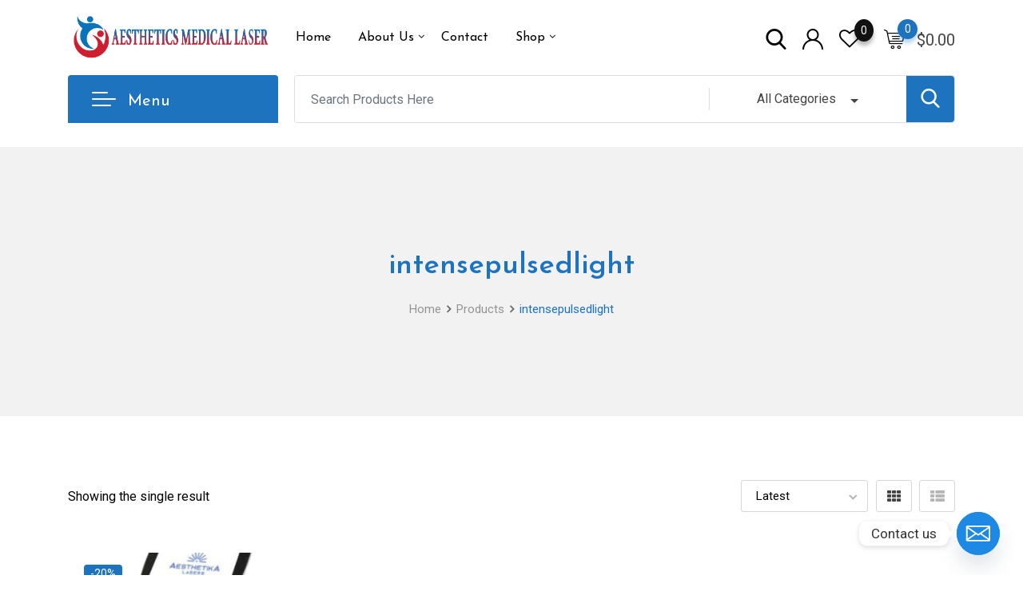

--- FILE ---
content_type: text/html; charset=UTF-8
request_url: https://www.aestheticsmedicallaser.com/product-tag/intensepulsedlight/
body_size: 28315
content:
<!DOCTYPE html>
<html lang="en-US">
<head>
	<meta charset="UTF-8">
	<meta name="viewport" content="width=device-width, initial-scale=1.0">
	<link rel="profile" href="https://gmpg.org/xfn/11" />
					<script>document.documentElement.className = document.documentElement.className + ' yes-js js_active js'</script>
			<meta name='robots' content='index, follow, max-image-preview:large, max-snippet:-1, max-video-preview:-1' />
<noscript><style>#preloader{display:none;}</style></noscript><script>window._wca = window._wca || [];</script>

	<!-- This site is optimized with the Yoast SEO Premium plugin v23.0 (Yoast SEO v26.7) - https://yoast.com/wordpress/plugins/seo/ -->
	<title>intensepulsedlight Archives - Aesthetics Medical Laser</title>
	<link rel="canonical" href="https://www.aestheticsmedicallaser.com/product-tag/intensepulsedlight/" />
	<meta property="og:locale" content="en_US" />
	<meta property="og:type" content="article" />
	<meta property="og:title" content="intensepulsedlight Archives" />
	<meta property="og:url" content="https://www.aestheticsmedicallaser.com/product-tag/intensepulsedlight/" />
	<meta property="og:site_name" content="Aesthetics Medical Laser" />
	<meta name="twitter:card" content="summary_large_image" />
	<script type="application/ld+json" class="yoast-schema-graph">{"@context":"https://schema.org","@graph":[{"@type":"CollectionPage","@id":"https://www.aestheticsmedicallaser.com/product-tag/intensepulsedlight/","url":"https://www.aestheticsmedicallaser.com/product-tag/intensepulsedlight/","name":"intensepulsedlight Archives - Aesthetics Medical Laser","isPartOf":{"@id":"https://www.aestheticsmedicallaser.com/#website"},"primaryImageOfPage":{"@id":"https://www.aestheticsmedicallaser.com/product-tag/intensepulsedlight/#primaryimage"},"image":{"@id":"https://www.aestheticsmedicallaser.com/product-tag/intensepulsedlight/#primaryimage"},"thumbnailUrl":"https://i0.wp.com/www.aestheticsmedicallaser.com/wp-content/uploads/2022/01/6356356.png?fit=447%2C693&ssl=1","breadcrumb":{"@id":"https://www.aestheticsmedicallaser.com/product-tag/intensepulsedlight/#breadcrumb"},"inLanguage":"en-US"},{"@type":"ImageObject","inLanguage":"en-US","@id":"https://www.aestheticsmedicallaser.com/product-tag/intensepulsedlight/#primaryimage","url":"https://i0.wp.com/www.aestheticsmedicallaser.com/wp-content/uploads/2022/01/6356356.png?fit=447%2C693&ssl=1","contentUrl":"https://i0.wp.com/www.aestheticsmedicallaser.com/wp-content/uploads/2022/01/6356356.png?fit=447%2C693&ssl=1","width":447,"height":693,"caption":"Omnia IPL Skin Rejuvenation"},{"@type":"BreadcrumbList","@id":"https://www.aestheticsmedicallaser.com/product-tag/intensepulsedlight/#breadcrumb","itemListElement":[{"@type":"ListItem","position":1,"name":"Home","item":"https://www.aestheticsmedicallaser.com/"},{"@type":"ListItem","position":2,"name":"intensepulsedlight"}]},{"@type":"WebSite","@id":"https://www.aestheticsmedicallaser.com/#website","url":"https://www.aestheticsmedicallaser.com/","name":"Aesthetics Medical Laser","description":"Authorized Medical Supplier","publisher":{"@id":"https://www.aestheticsmedicallaser.com/#organization"},"potentialAction":[{"@type":"SearchAction","target":{"@type":"EntryPoint","urlTemplate":"https://www.aestheticsmedicallaser.com/?s={search_term_string}"},"query-input":{"@type":"PropertyValueSpecification","valueRequired":true,"valueName":"search_term_string"}}],"inLanguage":"en-US"},{"@type":"Organization","@id":"https://www.aestheticsmedicallaser.com/#organization","name":"AESTHETICS MEDICAL LASER","url":"https://www.aestheticsmedicallaser.com/","logo":{"@type":"ImageObject","inLanguage":"en-US","@id":"https://www.aestheticsmedicallaser.com/#/schema/logo/image/","url":"https://i0.wp.com/www.aestheticsmedicallaser.com/wp-content/uploads/2021/07/qwet.png?fit=3532%2C1168&ssl=1","contentUrl":"https://i0.wp.com/www.aestheticsmedicallaser.com/wp-content/uploads/2021/07/qwet.png?fit=3532%2C1168&ssl=1","width":3532,"height":1168,"caption":"AESTHETICS MEDICAL LASER"},"image":{"@id":"https://www.aestheticsmedicallaser.com/#/schema/logo/image/"},"sameAs":["https://web.facebook.com/profile.php?id=100069511428795"]}]}</script>
	<!-- / Yoast SEO Premium plugin. -->


<link rel='dns-prefetch' href='//stats.wp.com' />
<link rel='dns-prefetch' href='//maxcdn.bootstrapcdn.com' />
<link rel='dns-prefetch' href='//fonts.googleapis.com' />
<link rel='preconnect' href='//i0.wp.com' />
<link rel='preconnect' href='//c0.wp.com' />
<link rel='preconnect' href='https://fonts.gstatic.com' crossorigin />
<link rel="alternate" type="application/rss+xml" title="Aesthetics Medical Laser &raquo; Feed" href="https://www.aestheticsmedicallaser.com/feed/" />
<link rel="alternate" type="application/rss+xml" title="Aesthetics Medical Laser &raquo; Comments Feed" href="https://www.aestheticsmedicallaser.com/comments/feed/" />
<link rel="alternate" type="application/rss+xml" title="Aesthetics Medical Laser &raquo; intensepulsedlight Tag Feed" href="https://www.aestheticsmedicallaser.com/product-tag/intensepulsedlight/feed/" />
<style id='wp-img-auto-sizes-contain-inline-css' type='text/css'>
img:is([sizes=auto i],[sizes^="auto," i]){contain-intrinsic-size:3000px 1500px}
/*# sourceURL=wp-img-auto-sizes-contain-inline-css */
</style>

<link rel='stylesheet' id='sbi_styles-css' href='https://www.aestheticsmedicallaser.com/wp-content/plugins/instagram-feed/css/sbi-styles.min.css?ver=6.10.0' type='text/css' media='all' />
<link rel='stylesheet' id='layerslider-css' href='https://www.aestheticsmedicallaser.com/wp-content/plugins/LayerSlider/assets/static/layerslider/css/layerslider.css?ver=6.11.5' type='text/css' media='all' />
<link rel='stylesheet' id='ls-user-css' href='https://www.aestheticsmedicallaser.com/wp-content/uploads/layerslider.custom.css?ver=6.11.5' type='text/css' media='all' />
<style id='wp-emoji-styles-inline-css' type='text/css'>

	img.wp-smiley, img.emoji {
		display: inline !important;
		border: none !important;
		box-shadow: none !important;
		height: 1em !important;
		width: 1em !important;
		margin: 0 0.07em !important;
		vertical-align: -0.1em !important;
		background: none !important;
		padding: 0 !important;
	}
/*# sourceURL=wp-emoji-styles-inline-css */
</style>
<link rel='stylesheet' id='wp-block-library-css' href='https://c0.wp.com/c/6.9/wp-includes/css/dist/block-library/style.min.css' type='text/css' media='all' />
<style id='wp-block-library-theme-inline-css' type='text/css'>
.wp-block-audio :where(figcaption){color:#555;font-size:13px;text-align:center}.is-dark-theme .wp-block-audio :where(figcaption){color:#ffffffa6}.wp-block-audio{margin:0 0 1em}.wp-block-code{border:1px solid #ccc;border-radius:4px;font-family:Menlo,Consolas,monaco,monospace;padding:.8em 1em}.wp-block-embed :where(figcaption){color:#555;font-size:13px;text-align:center}.is-dark-theme .wp-block-embed :where(figcaption){color:#ffffffa6}.wp-block-embed{margin:0 0 1em}.blocks-gallery-caption{color:#555;font-size:13px;text-align:center}.is-dark-theme .blocks-gallery-caption{color:#ffffffa6}:root :where(.wp-block-image figcaption){color:#555;font-size:13px;text-align:center}.is-dark-theme :root :where(.wp-block-image figcaption){color:#ffffffa6}.wp-block-image{margin:0 0 1em}.wp-block-pullquote{border-bottom:4px solid;border-top:4px solid;color:currentColor;margin-bottom:1.75em}.wp-block-pullquote :where(cite),.wp-block-pullquote :where(footer),.wp-block-pullquote__citation{color:currentColor;font-size:.8125em;font-style:normal;text-transform:uppercase}.wp-block-quote{border-left:.25em solid;margin:0 0 1.75em;padding-left:1em}.wp-block-quote cite,.wp-block-quote footer{color:currentColor;font-size:.8125em;font-style:normal;position:relative}.wp-block-quote:where(.has-text-align-right){border-left:none;border-right:.25em solid;padding-left:0;padding-right:1em}.wp-block-quote:where(.has-text-align-center){border:none;padding-left:0}.wp-block-quote.is-large,.wp-block-quote.is-style-large,.wp-block-quote:where(.is-style-plain){border:none}.wp-block-search .wp-block-search__label{font-weight:700}.wp-block-search__button{border:1px solid #ccc;padding:.375em .625em}:where(.wp-block-group.has-background){padding:1.25em 2.375em}.wp-block-separator.has-css-opacity{opacity:.4}.wp-block-separator{border:none;border-bottom:2px solid;margin-left:auto;margin-right:auto}.wp-block-separator.has-alpha-channel-opacity{opacity:1}.wp-block-separator:not(.is-style-wide):not(.is-style-dots){width:100px}.wp-block-separator.has-background:not(.is-style-dots){border-bottom:none;height:1px}.wp-block-separator.has-background:not(.is-style-wide):not(.is-style-dots){height:2px}.wp-block-table{margin:0 0 1em}.wp-block-table td,.wp-block-table th{word-break:normal}.wp-block-table :where(figcaption){color:#555;font-size:13px;text-align:center}.is-dark-theme .wp-block-table :where(figcaption){color:#ffffffa6}.wp-block-video :where(figcaption){color:#555;font-size:13px;text-align:center}.is-dark-theme .wp-block-video :where(figcaption){color:#ffffffa6}.wp-block-video{margin:0 0 1em}:root :where(.wp-block-template-part.has-background){margin-bottom:0;margin-top:0;padding:1.25em 2.375em}
/*# sourceURL=/wp-includes/css/dist/block-library/theme.min.css */
</style>
<style id='classic-theme-styles-inline-css' type='text/css'>
/*! This file is auto-generated */
.wp-block-button__link{color:#fff;background-color:#32373c;border-radius:9999px;box-shadow:none;text-decoration:none;padding:calc(.667em + 2px) calc(1.333em + 2px);font-size:1.125em}.wp-block-file__button{background:#32373c;color:#fff;text-decoration:none}
/*# sourceURL=/wp-includes/css/classic-themes.min.css */
</style>
<link rel='stylesheet' id='mediaelement-css' href='https://c0.wp.com/c/6.9/wp-includes/js/mediaelement/mediaelementplayer-legacy.min.css' type='text/css' media='all' />
<link rel='stylesheet' id='wp-mediaelement-css' href='https://c0.wp.com/c/6.9/wp-includes/js/mediaelement/wp-mediaelement.min.css' type='text/css' media='all' />
<style id='jetpack-sharing-buttons-style-inline-css' type='text/css'>
.jetpack-sharing-buttons__services-list{display:flex;flex-direction:row;flex-wrap:wrap;gap:0;list-style-type:none;margin:5px;padding:0}.jetpack-sharing-buttons__services-list.has-small-icon-size{font-size:12px}.jetpack-sharing-buttons__services-list.has-normal-icon-size{font-size:16px}.jetpack-sharing-buttons__services-list.has-large-icon-size{font-size:24px}.jetpack-sharing-buttons__services-list.has-huge-icon-size{font-size:36px}@media print{.jetpack-sharing-buttons__services-list{display:none!important}}.editor-styles-wrapper .wp-block-jetpack-sharing-buttons{gap:0;padding-inline-start:0}ul.jetpack-sharing-buttons__services-list.has-background{padding:1.25em 2.375em}
/*# sourceURL=https://www.aestheticsmedicallaser.com/wp-content/plugins/jetpack/_inc/blocks/sharing-buttons/view.css */
</style>
<link rel='stylesheet' id='jquery-selectBox-css' href='https://www.aestheticsmedicallaser.com/wp-content/plugins/yith-woocommerce-wishlist/assets/css/jquery.selectBox.css?ver=1.2.0' type='text/css' media='all' />
<link rel='stylesheet' id='woocommerce_prettyPhoto_css-css' href='//www.aestheticsmedicallaser.com/wp-content/plugins/woocommerce/assets/css/prettyPhoto.css?ver=3.1.6' type='text/css' media='all' />
<link rel='stylesheet' id='yith-wcwl-main-css' href='https://www.aestheticsmedicallaser.com/wp-content/plugins/yith-woocommerce-wishlist/assets/css/style.css?ver=4.11.0' type='text/css' media='all' />
<style id='yith-wcwl-main-inline-css' type='text/css'>
 :root { --rounded-corners-radius: 16px; --color-add-to-cart-background: #333333; --color-add-to-cart-text: #FFFFFF; --color-add-to-cart-border: #333333; --color-add-to-cart-background-hover: #4F4F4F; --color-add-to-cart-text-hover: #FFFFFF; --color-add-to-cart-border-hover: #4F4F4F; --add-to-cart-rounded-corners-radius: 16px; --color-button-style-1-background: #333333; --color-button-style-1-text: #FFFFFF; --color-button-style-1-border: #333333; --color-button-style-1-background-hover: #4F4F4F; --color-button-style-1-text-hover: #FFFFFF; --color-button-style-1-border-hover: #4F4F4F; --color-button-style-2-background: #333333; --color-button-style-2-text: #FFFFFF; --color-button-style-2-border: #333333; --color-button-style-2-background-hover: #4F4F4F; --color-button-style-2-text-hover: #FFFFFF; --color-button-style-2-border-hover: #4F4F4F; --color-wishlist-table-background: #FFFFFF; --color-wishlist-table-text: #6d6c6c; --color-wishlist-table-border: #FFFFFF; --color-headers-background: #F4F4F4; --color-share-button-color: #FFFFFF; --color-share-button-color-hover: #FFFFFF; --color-fb-button-background: #39599E; --color-fb-button-background-hover: #595A5A; --color-tw-button-background: #45AFE2; --color-tw-button-background-hover: #595A5A; --color-pr-button-background: #AB2E31; --color-pr-button-background-hover: #595A5A; --color-em-button-background: #FBB102; --color-em-button-background-hover: #595A5A; --color-wa-button-background: #00A901; --color-wa-button-background-hover: #595A5A; --feedback-duration: 3s } 
 :root { --rounded-corners-radius: 16px; --color-add-to-cart-background: #333333; --color-add-to-cart-text: #FFFFFF; --color-add-to-cart-border: #333333; --color-add-to-cart-background-hover: #4F4F4F; --color-add-to-cart-text-hover: #FFFFFF; --color-add-to-cart-border-hover: #4F4F4F; --add-to-cart-rounded-corners-radius: 16px; --color-button-style-1-background: #333333; --color-button-style-1-text: #FFFFFF; --color-button-style-1-border: #333333; --color-button-style-1-background-hover: #4F4F4F; --color-button-style-1-text-hover: #FFFFFF; --color-button-style-1-border-hover: #4F4F4F; --color-button-style-2-background: #333333; --color-button-style-2-text: #FFFFFF; --color-button-style-2-border: #333333; --color-button-style-2-background-hover: #4F4F4F; --color-button-style-2-text-hover: #FFFFFF; --color-button-style-2-border-hover: #4F4F4F; --color-wishlist-table-background: #FFFFFF; --color-wishlist-table-text: #6d6c6c; --color-wishlist-table-border: #FFFFFF; --color-headers-background: #F4F4F4; --color-share-button-color: #FFFFFF; --color-share-button-color-hover: #FFFFFF; --color-fb-button-background: #39599E; --color-fb-button-background-hover: #595A5A; --color-tw-button-background: #45AFE2; --color-tw-button-background-hover: #595A5A; --color-pr-button-background: #AB2E31; --color-pr-button-background-hover: #595A5A; --color-em-button-background: #FBB102; --color-em-button-background-hover: #595A5A; --color-wa-button-background: #00A901; --color-wa-button-background-hover: #595A5A; --feedback-duration: 3s } 
/*# sourceURL=yith-wcwl-main-inline-css */
</style>
<style id='global-styles-inline-css' type='text/css'>
:root{--wp--preset--aspect-ratio--square: 1;--wp--preset--aspect-ratio--4-3: 4/3;--wp--preset--aspect-ratio--3-4: 3/4;--wp--preset--aspect-ratio--3-2: 3/2;--wp--preset--aspect-ratio--2-3: 2/3;--wp--preset--aspect-ratio--16-9: 16/9;--wp--preset--aspect-ratio--9-16: 9/16;--wp--preset--color--black: #000000;--wp--preset--color--cyan-bluish-gray: #abb8c3;--wp--preset--color--white: #ffffff;--wp--preset--color--pale-pink: #f78da7;--wp--preset--color--vivid-red: #cf2e2e;--wp--preset--color--luminous-vivid-orange: #ff6900;--wp--preset--color--luminous-vivid-amber: #fcb900;--wp--preset--color--light-green-cyan: #7bdcb5;--wp--preset--color--vivid-green-cyan: #00d084;--wp--preset--color--pale-cyan-blue: #8ed1fc;--wp--preset--color--vivid-cyan-blue: #0693e3;--wp--preset--color--vivid-purple: #9b51e0;--wp--preset--color--metro-black: #111111;--wp--preset--color--metro-red: #e53935;--wp--preset--color--metro-orange: #FF9900;--wp--preset--color--metro-tomato: #f26c4f;--wp--preset--color--metro-white: #ffffff;--wp--preset--gradient--vivid-cyan-blue-to-vivid-purple: linear-gradient(135deg,rgb(6,147,227) 0%,rgb(155,81,224) 100%);--wp--preset--gradient--light-green-cyan-to-vivid-green-cyan: linear-gradient(135deg,rgb(122,220,180) 0%,rgb(0,208,130) 100%);--wp--preset--gradient--luminous-vivid-amber-to-luminous-vivid-orange: linear-gradient(135deg,rgb(252,185,0) 0%,rgb(255,105,0) 100%);--wp--preset--gradient--luminous-vivid-orange-to-vivid-red: linear-gradient(135deg,rgb(255,105,0) 0%,rgb(207,46,46) 100%);--wp--preset--gradient--very-light-gray-to-cyan-bluish-gray: linear-gradient(135deg,rgb(238,238,238) 0%,rgb(169,184,195) 100%);--wp--preset--gradient--cool-to-warm-spectrum: linear-gradient(135deg,rgb(74,234,220) 0%,rgb(151,120,209) 20%,rgb(207,42,186) 40%,rgb(238,44,130) 60%,rgb(251,105,98) 80%,rgb(254,248,76) 100%);--wp--preset--gradient--blush-light-purple: linear-gradient(135deg,rgb(255,206,236) 0%,rgb(152,150,240) 100%);--wp--preset--gradient--blush-bordeaux: linear-gradient(135deg,rgb(254,205,165) 0%,rgb(254,45,45) 50%,rgb(107,0,62) 100%);--wp--preset--gradient--luminous-dusk: linear-gradient(135deg,rgb(255,203,112) 0%,rgb(199,81,192) 50%,rgb(65,88,208) 100%);--wp--preset--gradient--pale-ocean: linear-gradient(135deg,rgb(255,245,203) 0%,rgb(182,227,212) 50%,rgb(51,167,181) 100%);--wp--preset--gradient--electric-grass: linear-gradient(135deg,rgb(202,248,128) 0%,rgb(113,206,126) 100%);--wp--preset--gradient--midnight: linear-gradient(135deg,rgb(2,3,129) 0%,rgb(40,116,252) 100%);--wp--preset--font-size--small: 13px;--wp--preset--font-size--medium: 20px;--wp--preset--font-size--large: 36px;--wp--preset--font-size--x-large: 42px;--wp--preset--spacing--20: 0.44rem;--wp--preset--spacing--30: 0.67rem;--wp--preset--spacing--40: 1rem;--wp--preset--spacing--50: 1.5rem;--wp--preset--spacing--60: 2.25rem;--wp--preset--spacing--70: 3.38rem;--wp--preset--spacing--80: 5.06rem;--wp--preset--shadow--natural: 6px 6px 9px rgba(0, 0, 0, 0.2);--wp--preset--shadow--deep: 12px 12px 50px rgba(0, 0, 0, 0.4);--wp--preset--shadow--sharp: 6px 6px 0px rgba(0, 0, 0, 0.2);--wp--preset--shadow--outlined: 6px 6px 0px -3px rgb(255, 255, 255), 6px 6px rgb(0, 0, 0);--wp--preset--shadow--crisp: 6px 6px 0px rgb(0, 0, 0);}:where(.is-layout-flex){gap: 0.5em;}:where(.is-layout-grid){gap: 0.5em;}body .is-layout-flex{display: flex;}.is-layout-flex{flex-wrap: wrap;align-items: center;}.is-layout-flex > :is(*, div){margin: 0;}body .is-layout-grid{display: grid;}.is-layout-grid > :is(*, div){margin: 0;}:where(.wp-block-columns.is-layout-flex){gap: 2em;}:where(.wp-block-columns.is-layout-grid){gap: 2em;}:where(.wp-block-post-template.is-layout-flex){gap: 1.25em;}:where(.wp-block-post-template.is-layout-grid){gap: 1.25em;}.has-black-color{color: var(--wp--preset--color--black) !important;}.has-cyan-bluish-gray-color{color: var(--wp--preset--color--cyan-bluish-gray) !important;}.has-white-color{color: var(--wp--preset--color--white) !important;}.has-pale-pink-color{color: var(--wp--preset--color--pale-pink) !important;}.has-vivid-red-color{color: var(--wp--preset--color--vivid-red) !important;}.has-luminous-vivid-orange-color{color: var(--wp--preset--color--luminous-vivid-orange) !important;}.has-luminous-vivid-amber-color{color: var(--wp--preset--color--luminous-vivid-amber) !important;}.has-light-green-cyan-color{color: var(--wp--preset--color--light-green-cyan) !important;}.has-vivid-green-cyan-color{color: var(--wp--preset--color--vivid-green-cyan) !important;}.has-pale-cyan-blue-color{color: var(--wp--preset--color--pale-cyan-blue) !important;}.has-vivid-cyan-blue-color{color: var(--wp--preset--color--vivid-cyan-blue) !important;}.has-vivid-purple-color{color: var(--wp--preset--color--vivid-purple) !important;}.has-black-background-color{background-color: var(--wp--preset--color--black) !important;}.has-cyan-bluish-gray-background-color{background-color: var(--wp--preset--color--cyan-bluish-gray) !important;}.has-white-background-color{background-color: var(--wp--preset--color--white) !important;}.has-pale-pink-background-color{background-color: var(--wp--preset--color--pale-pink) !important;}.has-vivid-red-background-color{background-color: var(--wp--preset--color--vivid-red) !important;}.has-luminous-vivid-orange-background-color{background-color: var(--wp--preset--color--luminous-vivid-orange) !important;}.has-luminous-vivid-amber-background-color{background-color: var(--wp--preset--color--luminous-vivid-amber) !important;}.has-light-green-cyan-background-color{background-color: var(--wp--preset--color--light-green-cyan) !important;}.has-vivid-green-cyan-background-color{background-color: var(--wp--preset--color--vivid-green-cyan) !important;}.has-pale-cyan-blue-background-color{background-color: var(--wp--preset--color--pale-cyan-blue) !important;}.has-vivid-cyan-blue-background-color{background-color: var(--wp--preset--color--vivid-cyan-blue) !important;}.has-vivid-purple-background-color{background-color: var(--wp--preset--color--vivid-purple) !important;}.has-black-border-color{border-color: var(--wp--preset--color--black) !important;}.has-cyan-bluish-gray-border-color{border-color: var(--wp--preset--color--cyan-bluish-gray) !important;}.has-white-border-color{border-color: var(--wp--preset--color--white) !important;}.has-pale-pink-border-color{border-color: var(--wp--preset--color--pale-pink) !important;}.has-vivid-red-border-color{border-color: var(--wp--preset--color--vivid-red) !important;}.has-luminous-vivid-orange-border-color{border-color: var(--wp--preset--color--luminous-vivid-orange) !important;}.has-luminous-vivid-amber-border-color{border-color: var(--wp--preset--color--luminous-vivid-amber) !important;}.has-light-green-cyan-border-color{border-color: var(--wp--preset--color--light-green-cyan) !important;}.has-vivid-green-cyan-border-color{border-color: var(--wp--preset--color--vivid-green-cyan) !important;}.has-pale-cyan-blue-border-color{border-color: var(--wp--preset--color--pale-cyan-blue) !important;}.has-vivid-cyan-blue-border-color{border-color: var(--wp--preset--color--vivid-cyan-blue) !important;}.has-vivid-purple-border-color{border-color: var(--wp--preset--color--vivid-purple) !important;}.has-vivid-cyan-blue-to-vivid-purple-gradient-background{background: var(--wp--preset--gradient--vivid-cyan-blue-to-vivid-purple) !important;}.has-light-green-cyan-to-vivid-green-cyan-gradient-background{background: var(--wp--preset--gradient--light-green-cyan-to-vivid-green-cyan) !important;}.has-luminous-vivid-amber-to-luminous-vivid-orange-gradient-background{background: var(--wp--preset--gradient--luminous-vivid-amber-to-luminous-vivid-orange) !important;}.has-luminous-vivid-orange-to-vivid-red-gradient-background{background: var(--wp--preset--gradient--luminous-vivid-orange-to-vivid-red) !important;}.has-very-light-gray-to-cyan-bluish-gray-gradient-background{background: var(--wp--preset--gradient--very-light-gray-to-cyan-bluish-gray) !important;}.has-cool-to-warm-spectrum-gradient-background{background: var(--wp--preset--gradient--cool-to-warm-spectrum) !important;}.has-blush-light-purple-gradient-background{background: var(--wp--preset--gradient--blush-light-purple) !important;}.has-blush-bordeaux-gradient-background{background: var(--wp--preset--gradient--blush-bordeaux) !important;}.has-luminous-dusk-gradient-background{background: var(--wp--preset--gradient--luminous-dusk) !important;}.has-pale-ocean-gradient-background{background: var(--wp--preset--gradient--pale-ocean) !important;}.has-electric-grass-gradient-background{background: var(--wp--preset--gradient--electric-grass) !important;}.has-midnight-gradient-background{background: var(--wp--preset--gradient--midnight) !important;}.has-small-font-size{font-size: var(--wp--preset--font-size--small) !important;}.has-medium-font-size{font-size: var(--wp--preset--font-size--medium) !important;}.has-large-font-size{font-size: var(--wp--preset--font-size--large) !important;}.has-x-large-font-size{font-size: var(--wp--preset--font-size--x-large) !important;}
:where(.wp-block-post-template.is-layout-flex){gap: 1.25em;}:where(.wp-block-post-template.is-layout-grid){gap: 1.25em;}
:where(.wp-block-term-template.is-layout-flex){gap: 1.25em;}:where(.wp-block-term-template.is-layout-grid){gap: 1.25em;}
:where(.wp-block-columns.is-layout-flex){gap: 2em;}:where(.wp-block-columns.is-layout-grid){gap: 2em;}
:root :where(.wp-block-pullquote){font-size: 1.5em;line-height: 1.6;}
/*# sourceURL=global-styles-inline-css */
</style>
<link rel='stylesheet' id='contact-form-7-css' href='https://www.aestheticsmedicallaser.com/wp-content/plugins/contact-form-7/includes/css/styles.css?ver=6.1.4' type='text/css' media='all' />
<link rel='stylesheet' id='woocommerce-layout-css' href='https://c0.wp.com/p/woocommerce/10.4.3/assets/css/woocommerce-layout.css' type='text/css' media='all' />
<style id='woocommerce-layout-inline-css' type='text/css'>

	.infinite-scroll .woocommerce-pagination {
		display: none;
	}
/*# sourceURL=woocommerce-layout-inline-css */
</style>
<link rel='stylesheet' id='woocommerce-smallscreen-css' href='https://c0.wp.com/p/woocommerce/10.4.3/assets/css/woocommerce-smallscreen.css' type='text/css' media='only screen and (max-width: 767px)' />
<link rel='stylesheet' id='woocommerce-general-css' href='https://c0.wp.com/p/woocommerce/10.4.3/assets/css/woocommerce.css' type='text/css' media='all' />
<style id='woocommerce-inline-inline-css' type='text/css'>
.woocommerce form .form-row .required { visibility: visible; }
/*# sourceURL=woocommerce-inline-inline-css */
</style>
<link rel='stylesheet' id='cff-css' href='https://www.aestheticsmedicallaser.com/wp-content/plugins/custom-facebook-feed/assets/css/cff-style.min.css?ver=4.3.4' type='text/css' media='all' />
<link rel='stylesheet' id='sb-font-awesome-css' href='https://maxcdn.bootstrapcdn.com/font-awesome/4.7.0/css/font-awesome.min.css?ver=6.9' type='text/css' media='all' />
<link rel='stylesheet' id='rtwpvg-slider-css' href='https://www.aestheticsmedicallaser.com/wp-content/plugins/woo-product-variation-gallery-pro/assets/css/slick.min.css?ver=1.8.1' type='text/css' media='all' />
<link rel='stylesheet' id='dashicons-css' href='https://c0.wp.com/c/6.9/wp-includes/css/dashicons.min.css' type='text/css' media='all' />
<style id='dashicons-inline-css' type='text/css'>
[data-font="Dashicons"]:before {font-family: 'Dashicons' !important;content: attr(data-icon) !important;speak: none !important;font-weight: normal !important;font-variant: normal !important;text-transform: none !important;line-height: 1 !important;font-style: normal !important;-webkit-font-smoothing: antialiased !important;-moz-osx-font-smoothing: grayscale !important;}
/*# sourceURL=dashicons-inline-css */
</style>
<link rel='stylesheet' id='rtwpvg-css' href='https://www.aestheticsmedicallaser.com/wp-content/plugins/woo-product-variation-gallery-pro/assets/css/rtwpvg.min.css?ver=1768465167' type='text/css' media='all' />
<style id='rtwpvg-inline-css' type='text/css'>
        
            :root {
                --rtwpvg-thumbnail-gap: 10px;
                --rtwpvg-gallery-margin-bottom: 30px;
            }

            /* Large Screen / Default Width */
            .rtwpvg-images {
                max-width: 100%;
            }

            /* style */
                        .rtwpvg-wrapper .rtwpvg-slider-wrapper .rtwpvg-slider-prev-arrow,
            .rtwpvg-wrapper .rtwpvg-slider-wrapper .rtwpvg-slider-next-arrow,
            .rtwpvg-wrapper .rtwpvg-thumbnail-wrapper .rtwpvg-thumbnail-prev-arrow,
            .rtwpvg-wrapper .rtwpvg-thumbnail-wrapper .rtwpvg-thumbnail-next-arrow {
             background: rgba(0, 0, 0, 0.5);
             color: #ffffff;
                        }

                                    .rtwpvg-wrapper .rtwpvg-slider-wrapper .rtwpvg-slider-next-arrow:hover,
            .rtwpvg-wrapper .rtwpvg-slider-wrapper .rtwpvg-slider-prev-arrow:hover,
            .rtwpvg-wrapper .rtwpvg-thumbnail-wrapper .rtwpvg-thumbnail-slider .rtwpvg-thumbnail-prev-arrow:hover,
            .rtwpvg-wrapper .rtwpvg-thumbnail-wrapper .rtwpvg-thumbnail-slider .rtwpvg-thumbnail-next-arrow:hover {
             background: rgba(0, 0, 0, 0.9);
             color: #ffffff;
                        }

                        /* MD, Desktops */
            
            /* SM Devices, Tablets */
                        @media only screen and (max-width: 768px) {
                .rtwpvg-images {
                    width: 720px;
                    max-width: 100% !important;
                }
            }

            
            /* XSM Devices, Phones */
                        @media only screen and (max-width: 480px) {
                .rtwpvg-images {
                    width: 320px;
                    max-width: 100% !important;
                }
            }

                    
        
/*# sourceURL=rtwpvg-inline-css */
</style>
<link rel='stylesheet' id='yith-quick-view-css' href='https://www.aestheticsmedicallaser.com/wp-content/plugins/yith-woocommerce-quick-view/assets/css/yith-quick-view.css?ver=2.10.0' type='text/css' media='all' />
<style id='yith-quick-view-inline-css' type='text/css'>

				#yith-quick-view-modal .yith-quick-view-overlay{background:rgba( 0, 0, 0, 0.8)}
				#yith-quick-view-modal .yith-wcqv-main{background:#ffffff;}
				#yith-quick-view-close{color:#cdcdcd;}
				#yith-quick-view-close:hover{color:#ff0000;}
/*# sourceURL=yith-quick-view-inline-css */
</style>
<link rel='stylesheet' id='chaty-front-css-css' href='https://www.aestheticsmedicallaser.com/wp-content/plugins/chaty/css/chaty-front.min.css?ver=3.5.11689509484' type='text/css' media='all' />
<link rel='stylesheet' id='msl-main-css' href='https://www.aestheticsmedicallaser.com/wp-content/plugins/master-slider/public/assets/css/masterslider.main.css?ver=3.11.0' type='text/css' media='all' />
<link rel='stylesheet' id='msl-custom-css' href='https://www.aestheticsmedicallaser.com/wp-content/uploads/master-slider/custom.css?ver=2.7' type='text/css' media='all' />
<link rel='stylesheet' id='rtwpvs-css' href='https://www.aestheticsmedicallaser.com/wp-content/plugins/woo-product-variation-swatches-pro/assets/css/rtwpvs.min.css?ver=1768465167' type='text/css' media='all' />
<style id='rtwpvs-inline-css' type='text/css'>
        
            .rtwpvs-term:not(.rtwpvs-radio-term) {
                width: 30px;
                height: 30px;
            }

            /* Attribute style */
            .rtwpvs .rtwpvs-terms-wrapper .rtwpvs-term:not(.rtwpvs-radio-term) {
                box-shadow: 0 0 0 1px rgba(0, 0, 0, 0.3) !important;
            }

            .rtwpvs .rtwpvs-terms-wrapper .rtwpvs-button-term span,
            .rtwpvs .rtwpvs-terms-wrapper .rtwpvs-radio-term label,
            .rtwpvs .rtwpvs-terms-wrapper .reset_variations a {
                color: #000000 !important;
            }

            .rtwpvs .rtwpvs-terms-wrapper .rtwpvs-term:not(.radio-variable-item) {
                background-color: #FFFFFF !important;
            }

            /*  Attribute selected style  */
            .rtwpvs .rtwpvs-terms-wrapper .rtwpvs-button-term.selected span,
            .rtwpvs .rtwpvs-terms-wrapper .rtwpvs-radio-term.selected label {
                color: #000000 !important;
            }

            .rtwpvs .rtwpvs-terms-wrapper .rtwpvs-term:not(.rtwpvs-radio-term).selected {
                background-color: #FFFFFF !important;
            }

            .rtwpvs .rtwpvs-terms-wrapper .rtwpvs-term:not(.rtwpvs-radio-term).selected {
                box-shadow: 0 0 0 2px #000000 !important;
            }

            /*  Attribute Hover style  */
            .rtwpvs .rtwpvs-terms-wrapper .rtwpvs-term:not(.rtwpvs-radio-term):hover,
            .rtwpvs .rtwpvs-terms-wrapper .rtwpvs-term:not(.rtwpvs-radio-term).selected:hover {
                box-shadow: 0 0 0 3px #000000 !important;
            }

            .rtwpvs .rtwpvs-terms-wrapper .rtwpvs-button-term:hover span,
            .rtwpvs .rtwpvs-terms-wrapper .rtwpvs-button-term.selected:hover span,
            .rtwpvs .rtwpvs-terms-wrapper .rtwpvs-radio-term:hover label,
            .rtwpvs .rtwpvs-terms-wrapper .rtwpvs-radio-term.selected:hover label {
                color: #000000 !important;
            }

            .rtwpvs .rtwpvs-terms-wrapper .rtwpvs-term:not(.rtwpvs-radio-term):hover,
            .rtwpvs .rtwpvs-terms-wrapper .rtwpvs-term:not(.rtwpvs-radio-term).selected:hover {
                background-color: #FFFFFF !important;
            }


                        .rtwpvs-archive-variation-wrapper .rtwpvs-term:not(.rtwpvs-radio-term) {
             width: 30px;
             height: 30px;
                        }

            
            .rtwpvs-squared .rtwpvs-button-term {
                min-width: 30px;
            }

            .rtwpvs-button-term span {
                font-size: 16px;
            }

                        .rtwpvs-archive-variation-wrapper .rtwpvs-button-term span {
                font-size: 16px;
            }

            
                                                .rtwpvs.rtwpvs-tooltip .rtwpvs-terms-wrapper span.image-tooltip-wrapper {
                width: 150px;
            }

                                    .rtwpvs.rtwpvs-attribute-behavior-blur .rtwpvs-term:not(.rtwpvs-radio-term).disabled::before,
            .rtwpvs.rtwpvs-attribute-behavior-blur .rtwpvs-term:not(.rtwpvs-radio-term).disabled::after,
            .rtwpvs.rtwpvs-attribute-behavior-blur .rtwpvs-term:not(.rtwpvs-radio-term).disabled:hover::before,
            .rtwpvs.rtwpvs-attribute-behavior-blur .rtwpvs-term:not(.rtwpvs-radio-term).disabled:hover::after {
                background: #ff0000 !important;
            }

                                    .rtwpvs.rtwpvs-attribute-behavior-blur .rtwpvs-term:not(.rtwpvs-radio-term).disabled img,
            .rtwpvs.rtwpvs-attribute-behavior-blur .rtwpvs-term:not(.rtwpvs-radio-term).disabled span,
            .rtwpvs.rtwpvs-attribute-behavior-blur .rtwpvs-term:not(.rtwpvs-radio-term).disabled:hover img,
            .rtwpvs.rtwpvs-attribute-behavior-blur .rtwpvs-term:not(.rtwpvs-radio-term).disabled:hover span {
                opacity: 0.3;
            }

                    
        
/*# sourceURL=rtwpvs-inline-css */
</style>
<link rel='stylesheet' id='rtwpvs-tooltip-css' href='https://www.aestheticsmedicallaser.com/wp-content/plugins/woo-product-variation-swatches-pro/assets/css/rtwpvs-tooltip.min.css?ver=1768465167' type='text/css' media='all' />
<link rel='stylesheet' id='metro-gfonts-css' href='//fonts.googleapis.com/css?family=Roboto%3A400%2C500%2C700%7CJosefin+Sans%3A400%2C600%2C700&#038;ver=1.8.2' type='text/css' media='all' />
<link rel='stylesheet' id='bootstrap-css' href='https://www.aestheticsmedicallaser.com/wp-content/themes/metro/assets/css/bootstrap.min.css?ver=1.8.2' type='text/css' media='all' />
<link rel='stylesheet' id='font-awesome-css' href='https://www.aestheticsmedicallaser.com/wp-content/plugins/elementor/assets/lib/font-awesome/css/font-awesome.min.css?ver=4.7.0' type='text/css' media='all' />
<style id='font-awesome-inline-css' type='text/css'>
[data-font="FontAwesome"]:before {font-family: 'FontAwesome' !important;content: attr(data-icon) !important;speak: none !important;font-weight: normal !important;font-variant: normal !important;text-transform: none !important;line-height: 1 !important;font-style: normal !important;-webkit-font-smoothing: antialiased !important;-moz-osx-font-smoothing: grayscale !important;}
/*# sourceURL=font-awesome-inline-css */
</style>
<link rel='stylesheet' id='sal-css' href='https://www.aestheticsmedicallaser.com/wp-content/themes/metro/assets/vendors/sal/sal.css?ver=1.8.2' type='text/css' media='all' />
<link rel='stylesheet' id='slick-css' href='https://www.aestheticsmedicallaser.com/wp-content/themes/metro/assets/vendors/slick/slick.css?ver=1.8.2' type='text/css' media='all' />
<link rel='stylesheet' id='slick-theme-css' href='https://www.aestheticsmedicallaser.com/wp-content/themes/metro/assets/vendors/slick/slick-theme.css?ver=1.8.2' type='text/css' media='all' />
<link rel='stylesheet' id='metro-style-css' href='https://www.aestheticsmedicallaser.com/wp-content/themes/metro/assets/css/style.css?ver=1.8.2' type='text/css' media='all' />
<link rel='stylesheet' id='metro-wc-css' href='https://www.aestheticsmedicallaser.com/wp-content/themes/metro/assets/css/woocommerce.css?ver=1.8.2' type='text/css' media='all' />
<link rel='stylesheet' id='metro-elementor-css' href='https://www.aestheticsmedicallaser.com/wp-content/themes/metro/assets/css/elementor.css?ver=1.8.2' type='text/css' media='all' />
<style id='metro-dynamic-inline-css' type='text/css'>
.main-header a.logo img{max-height:220px}.banner{background-color:#F2F2F2;}.rt-product-block .rtin-thumb img{width: 100%;}body, gtnbg_root, ul li, input, gtnbg_root p { font-family: Roboto, sans-serif; font-size: 16px; line-height: 28px; font-weight : 400; font-style: normal; } h1 { font-family: Josefin Sans, sans-serif; font-size: 32px; line-height: 38px; font-weight : 600; font-style: normal; } h2 { font-family: Josefin Sans, sans-serif; font-size: 28px; line-height: 32px; font-weight : 600; font-style: normal; } h3 { font-family: Josefin Sans, sans-serif; font-size: 22px; line-height: 28px; font-weight : 600; font-style: normal; } h4 { font-family: Josefin Sans, sans-serif; font-size: 20px; line-height: 26px; font-weight : 600; font-style: normal; } h5 { font-family: Josefin Sans, sans-serif; font-size: 18px; line-height: 24px; font-weight : 600; font-style: normal; } h6 { font-family: Josefin Sans, sans-serif; font-size: 15px; line-height: 20px; font-weight : 600; font-style: normal; } mark, ins { background: rgba(30, 115, 190, .3); } a:link, a:visited { color: #1e73be; } blockquote::before, .wp-block-quote::before { background-color: #1e73be; } .wp-block-pullquote {   border-color: #1e73be; } .primary-color { color: #1e73be; } .primary-bgcolor { background-color: #1e73be; } .metro-shop-link + a:after { background-color: #1e73be; } .metro-shop-link-2 { color: #1e73be !important; } .metro-shop-link-2 + a:after { background-color: #1e73be; } .ui-autocomplete li:hover { background-color: #1e73be; } .main-header .main-navigation-area .main-navigation ul li a { font-family: Josefin Sans, sans-serif; font-size : 16px; font-weight : 400; line-height : 26px; text-transform : none; font-style: normal; } .main-header .main-navigation-area .main-navigation ul li ul li a { font-family: Josefin Sans, sans-serif; font-size : 14px; font-weight : 400; line-height : 26px; text-transform : none; font-style: normal; } .mean-container .mean-nav ul li.menu-item a { font-family: Josefin Sans, sans-serif; font-size : 14px; font-weight : 400; line-height : 21px; text-transform : none; font-style: normal; } .top-header .tophead-info li i { color: #1e73be; } .top-header .tophead-social li a:hover { color: #1e73be; } .top-header.rtin-style-2, .top-header.rtin-style-3 { background-color: #1e73be; } .main-header .main-navigation-area .main-navigation ul.menu > li > a::after, .main-header .main-navigation-area .main-navigation ul.menu > li.current-menu-item > a::after, .main-header .main-navigation-area .main-navigation ul.menu > li.current > a::after { background-color: #1e73be; } .main-header .main-navigation-area .main-navigation ul li a { color: #000000; } .main-header .main-navigation-area .main-navigation ul li ul li a { color: #111111; } .main-header .main-navigation-area .main-navigation ul li ul li:hover > a { color: #ffffff; background-color: #1e73be; } .main-header .main-navigation-area .main-navigation ul li.mega-menu > ul.sub-menu > li:hover > a { color: #111111; } .main-header .main-navigation-area .main-navigation ul li.mega-menu > ul.sub-menu > li > a:hover { color: #1e73be; } .mean-container .mean-bar { border-color: #1e73be; } .mean-container .mean-bar a.meanmenu-reveal, .mean-container .mean-nav ul li.menu-item a:hover, .mean-container .mean-nav>ul>li.current-menu-item>a, .mean-container .mean-nav ul li.menu-item a.mean-expand { color: #1e73be; } .mean-container .mean-bar a.meanmenu-reveal span { background-color: #1e73be; } .header-contact li i, .header-contact li a:hover { color: #1e73be; } .header-icon-area .cart-icon-area a:hover i, .header-icon-area .account-icon-area a:hover i, .header-icon-area .search-icon-area a:hover i { color: #1e73be} .header-icon-area .cart-icon-area .cart-icon-num { background-color: #1e73be; -webkit-box-shadow: 0 5px 5px rgba(30, 115, 190, 0.3); box-shadow: 0 5px 5px rgba(30, 115, 190, 0.3); } .header-icon-area .cart-icon-area .cart-icon-products { border-color: #1e73be; } .cart-icon-products .widget_shopping_cart .mini_cart_item a:hover { color: #1e73be; } .cart-icon-products .widget_shopping_cart .woocommerce-mini-cart__buttons a { background-color: #1e73be; } .header-style-3 .header-firstrow { background-color: #1e73be; } .header-style-3 .header-icon-area .cart-icon-area .cart-icon-num { color: #1e73be; } .vertical-menu-area .vertical-menu-btn, .product-search .input-group .btn-group .rtin-btn-search, .product-search .input-group .dropdown-menu ul li:hover { background-color: #1e73be; } .banner .banner-content h1 { color: #1e73be; } .main-breadcrumb { color: #686868; } .main-breadcrumb a span { color: #949494; } .main-breadcrumb span { color: #1e73be; } .main-breadcrumb a span:hover { color: #1e73be; } .site-footer { background-color: #1e73be; } .footer-top-area .widget > h3 { color: #ffffff; } .footer-top-area .widget { color: #cccccc; } .footer-top-area a:link, .footer-top-area a:visited { color: #cccccc; } .footer-top-area .widget a:hover, .footer-top-area .widget a:active { color: #ffffff; } .footer-bottom-area .footer-bottom-inner .copyright-text { color: #cccccc; } .footer-bottom-area .footer-bottom-inner .copyright-text a { color: #ffffff; } .footer-top-mail-chimp.footer-top-layout2{  background-image: url(); } .footer-top-mail-chimp.footer-top-layout1{  background-color: #ffffff; }  button, input[type="button"], input[type="reset"], input[type="submit"] { background-color: #1e73be; } button:hover, input[type="button"]:hover, input[type="reset"]:hover, input[type="submit"]:hover, button:active, input[type="button"]:active, input[type="reset"]:active, input[type="submit"]:active { background-color: rgba(30, 115, 190, 0.8); } body a.scrollToTop { background-color: #1e73be; -webkit-box-shadow: 0 1px 6px rgba(30, 115, 190, 0.275); box-shadow: 0 1px 6px rgba(30, 115, 190, 0.275); } .rdtheme-button-1, .rdtheme-button-2 { background-color: #1e73be; } .widget.widget_tag_cloud a:hover, .widget.widget_product_tag_cloud a:hover { background-color: #1e73be; border-color: #1e73be; } .sidebar-widget-area .widget a:hover { color: #1e73be; } .sidebar-widget-area .widget.widget_tag_cloud a:hover, .sidebar-widget-area .widget.widget_product_tag_cloud a:hover { background-color: #1e73be; } .widget_metro_post .rtin-item .rtin-content .rtin-title a:hover { color: #1e73be; } .sidebar-widget-area .widget_metro_socials ul li a, .widget_metro_socials ul li a { color: #1e73be; } .sidebar-widget-area .widget_metro_socials ul li a:hover, .widget_metro_socials ul li a:hover { background-color: #1e73be; border-color: #1e73be; } .metro-product-cat-widget .card .card-header svg {   fill: #1e73be; } .metro-product-cat-widget .card .card-body ul li a span {   color: #1e73be; } .pagination-area ul li:not(.pagi) a:hover, .pagination-area ul li:not(.pagi) span, .dokan-product-listing-area .pagination-wrap ul li:not(.pagi) a:hover, .dokan-product-listing-area .pagination-wrap ul li:not(.pagi) span { background-color: #1e73be; border-color: #1e73be; } .post-each .post-thumbnail .post-date-round { color: #1e73be; } .post-each .post-thumbnail .post-date-box { color: #1e73be; } .post-each .post-top-cats a:hover { color: #1e73be; } .post-each .post-title a:hover { color: #1e73be; } .post-each .post-meta li a:hover { color: #1e73be; } .post-each .read-more-btn:hover { background-color: #1e73be; border-color: #1e73be; } .post-content-area .post-tags a:hover { background-color: #1e73be; border-color: #1e73be; } .post-social .post-social-sharing a:hover { color: #1e73be; } .post-author-block .rtin-right .author-social a:hover { color: #1e73be; } .single-post-pagination .rtin-item .rtin-content .rtin-title a:hover { color: #1e73be; } .single-post-pagination .rtin-item .rtin-content a.rtin-link:hover { color: #1e73be; } .comments-area .main-comments .reply-area a { background-color: #1e73be; } #respond form .btn-send { background-color: #1e73be; border-color: #1e73be; } .custom-nav-1 .custom-nav-1-inner .owl-prev:hover, .custom-nav-1 .custom-nav-1-inner .owl-next:hover { background-color: #1e73be; } body .owl-custom-nav .owl-nav button.owl-prev:hover, body .owl-custom-nav .owl-nav button.owl-next:hover { background: #1e73be; } .rt-slick-slider .slick-prev:hover, .rt-slick-slider .slick-next:hover { background-color: #1e73be; } .woocommerce span.onsale { background-color: #1e73be; } p.demo_store { background-color: #1e73be; } .woocommerce-message:before, .woocommerce-info:before { color: #1e73be; } .woocommerce a.button, .woocommerce input.button, .woocommerce button.button, .woocommerce a.button.alt, .woocommerce input.button.alt, .woocommerce button.button.alt { background-color: #1e73be; } .woocommerce a.button:hover, .woocommerce input.button:hover, .woocommerce button.button:hover, .woocommerce a.button.alt:hover, .woocommerce input.button.alt:hover, .woocommerce button.button.alt:hover { background-color: #1e73be; } .woocommerce button.button:disabled:hover, .woocommerce button.button:disabled[disabled]:hover { background-color: #1e73be; } .woocommerce .widget_price_filter .ui-slider .ui-slider-range { background-color: #1e73be; } .rt-woo-nav .owl-carousel .owl-nav .owl-prev:hover, .rt-woo-nav .owl-carousel .owl-nav .owl-next:hover { background-color: #1e73be; } .sidebar-widget-area .widget.widget_products .product_list_widget .product-title:hover, .sidebar-widget-area .widget.widget_recent_reviews .product_list_widget .product-title:hover, .sidebar-widget-area .widget.widget_top_rated_products .product_list_widget .product-title:hover {   color: #1e73be; }  .woocommerce div.product .single-add-to-cart-wrapper button.button.single_add_to_cart_button, .woocommerce div.product .single-add-to-cart-wrapper button.button.single_add_to_cart_button.disabled { background-color: #1e73be; } .woocommerce div.product .single-add-to-cart-wrapper .product-single-meta-btns a:hover {   background-color: #1e73be; border-color: #1e73be; } .rdtheme-wc-reviews #respond input#submit {   background-color: #1e73be; border-color: #1e73be; } .rdtheme-wc-reviews #respond input#submit:hover {   background-color: #1e73be; border-color: #1e73be; } .single-product-top-1 .product_meta-area .product-meta-content a:hover { color: #1e73be; } .single-product-top-1 .product_meta-area .product-social .product-social-items li a:hover { color: #1e73be; } .woocommerce div.product .single-product-bottom-1 .woocommerce-tabs ul.tabs li a:hover { color: #1e73be; } .woocommerce div.product .single-product-bottom-1 .woocommerce-tabs ul.tabs li.active a { color: #1e73be; border-color: #1e73be; } .woocommerce div.product .single-product-top-2 .rtin-avaibility .rtin-stock { color: #1e73be; } .woocommerce div.product .single-product-top-2 .product_meta-area .product-meta-content a:hover { color: #1e73be; } .woocommerce div.product .single-product-top-2 .product_meta-area .product-social .product-social-items li a:hover { color: #1e73be; } .woocommerce div.product .single-product-top-2 .woocommerce-tabs ul.tabs li a:hover { color: #1e73be; } .woocommerce div.product .single-product-top-2 .woocommerce-tabs ul.tabs li.active a { color: #1e73be; border-color: #1e73be; } .woocommerce div.product .single-product-top-3 .product_meta-area .product-social .product-social-items li a:hover { color: #1e73be; } .woocommerce div.product .single-product-top-3 .woocommerce-tabs ul.tabs li a:hover { color: #1e73be; } .woocommerce div.product .single-product-top-3 .woocommerce-tabs ul.tabs li.active a { color: #1e73be; border-color: #1e73be; } .woocommerce div.product .single-product-bottom-3 .woocommerce-tabs ul.tabs li a:hover { color: #1e73be; } .woocommerce div.product .single-product-bottom-3 .woocommerce-tabs ul.tabs li.active a { color: #1e73be; border-color: #1e73be; } .woocommerce table.shop_table tbody tr td.product-remove a:hover { background-color: #1e73be !important; border-color: #1e73be !important; } .woocommerce-checkout .woocommerce .checkout #payment .place-order button#place_order:hover, .woocommerce form .woocommerce-address-fields #payment .place-order button#place_order:hover { background-color: #1e73be; border-color: #1e73be; } .woocommerce-account .woocommerce .woocommerce-MyAccount-navigation ul li.is-active a, .woocommerce-account .woocommerce .woocommerce-MyAccount-navigation ul li.is-active a:hover, .woocommerce-account .woocommerce .woocommerce-MyAccount-navigation ul li a:hover { background-color: #1e73be; } .rt-product-block span.onsale { background-color: #1e73be; } .rt-product-block-1 .rtin-buttons a { background-color: #1e73be; border-color: #1e73be; } .rt-product-block-1 .rtin-buttons a:hover { background-color: rgba(30, 115, 190, 0.785); } .rt-product-block-2 .rtin-title a:hover { color: #1e73be; } .rt-product-block-2 .rtin-buttons a:hover { background-color: #1e73be; border-color: #1e73be; } .rt-product-block-2 .rtin-buttons a.action-cart, .rt-product-block-2 .rtin-buttons a.added_to_cart { background-color: #1e73be; border-color: #1e73be; } .rt-product-block-3 .rtin-title a:hover { color: #1e73be; } .rt-product-block-3 .rtin-buttons a.action-cart, .rt-product-block-3 .rtin-buttons a.added_to_cart { background-color: #1e73be; } .rt-product-block-3 .rtin-buttons a.yith-wcqv-button:hover, .rt-product-block-3 .rtin-buttons a.compare:hover, .rt-product-block-3 .rtin-buttons a.rdtheme-wishlist-icon:hover { color: #1e73be; } .rt-product-block-4 .rtin-buttons a { background-color: #1e73be; border-color: #1e73be; } .rt-product-block-4 .rtin-buttons a:hover { background-color: rgba(30, 115, 190, 0.785); } .rt-product-block-5 a.rdtheme-wishlist-icon { color: #1e73be; } .rt-product-block-5 .rtin-buttons a { background-color: #1e73be; border-color: #1e73be; } .rt-product-block-5 .rtin-buttons a:hover { background-color: rgba(30, 115, 190, 0.785); } .rt-product-block-5 .rtin-buttons a.yith-wcqv-button { color: #1e73be; } .rt-product-block-5 .rtin-buttons a.yith-wcqv-button:hover { color: #1e73be; } .rt-product-block-6 .rtin-actions > a:hover { background-color: #1e73be; } .rt-product-block-6 .rtin-title a:hover { color: #1e73be; } .rt-product-block-6 .rtin-buttons a { background-color: #1e73be; } .rt-product-block-7 .rtin-thumb-wrapper .rtin-buttons a { color: #1e73be; } .rt-product-block-7 .rtin-thumb-wrapper .rtin-buttons a:hover { background-color: #1e73be; } .rt-product-block-8 .rtin-buttons a { background-color: #1e73be; border-color: #1e73be; } .rt-product-block-8 .rtin-buttons a:hover { background-color: rgba(30, 115, 190, 0.785); } .rt-product-block-9 .rdtheme-wishlist-icon.rdtheme-remove-from-wishlist { color: #1e73be; } .rt-product-block-10 .rtin-buttons{ background-color: #1e73be; } .rt-product-block-10 .rtin-buttons a { background-color: #1e73be; border-color: #1e73be; } .rt-product-block-10 .rtin-buttons a:hover { background-color: #1e73be; } .rt-product-list-1 .rtin-title a:hover { color: #1e73be; } .rt-product-list-1 .rtin-buttons a:hover { background-color: #1e73be; border-color: #1e73be; } .rt-product-list-1 .rtin-buttons a.action-cart, .rt-product-list-1 .rtin-buttons a.added_to_cart { background-color: #1e73be; border-color: #1e73be; } .rt-product-block-11 .rtin-thumb-wrapper .rtin-buttons a:hover { background-color: #1e73be; }  .ls-theme1 .ls-nav-prev, .ls-theme1 .ls-nav-next, .ls-theme2 .ls-nav-prev, .ls-theme2 .ls-nav-next { color: #1e73be !important; } .ls-theme1 .ls-nav-prev:hover, .ls-theme1 .ls-nav-next:hover, .ls-theme2 .ls-nav-prev:hover, .ls-theme2 .ls-nav-next:hover { background-color: #1e73be !important; } .newsletter-form-1 input[type="submit"] { background-color: #1e73be; } .newsletter-form-2 .newsletter-submit input[type="submit"] { background-color: #1e73be; } .newsletter-form-4 .newsletter-submit input[type="submit"] { color: #1e73be; } .newsletter-form-3 .newsletter-submit input[type="submit"] { background-color: #1e73be; } input[type="submit"].dokan-btn, a.dokan-btn, .dokan-btn { background-color: #1e73be; } .dokan-product-listing .dokan-product-listing-area .product-listing-top ul.dokan-listing-filter li.active a, .dokan-product-listing .dokan-product-listing-area .product-listing-top ul.dokan-listing-filter li a:hover {   color: #1e73be; } input[type="submit"].dokan-btn:hover, a.dokan-btn:hover, .dokan-btn:hover, input[type="submit"].dokan-btn:active, a.dokan-btn:active, .dokan-btn:active, input[type="submit"].dokan-btn:focus, a.dokan-btn:focus, .dokan-btn:focus { background-color: #1e73be; } .metro-contact-form .wpcf7-submit { background-color: #1e73be; } .metro-contact-form .wpcf7-submit:hover { background-color: rgba(30, 115, 190, 0.8); } .rtwpvs .rtwpvs-terms-wrapper .rtwpvs-size-term:hover .rtwpvs-term-span-size, .rtwpvs .rtwpvs-terms-wrapper .rtwpvs-size-term.selected .rtwpvs-term-span-size {   background-color: #1e73be; border-color: #1e73be; } .rtwpvg-wrapper .rtwpvg-slider-wrapper .rtwpvg-trigger .dashicons-search:hover::before {   color: #1e73be; } #sb_instagram #sbi_load .sbi_follow_btn a { color: #1e73be; } #sb_instagram #sbi_load .sbi_follow_btn a:focus, #sb_instagram #sbi_load .sbi_follow_btn a:hover { background: #1e73be; } #sb_instagram #sbi_images .sbi_photo_wrap a:after { background-color: rgba(30, 115, 190, 0.8); } .rt-product-block-14 .rtin-thumb-wrapper .action-btn li a{ color: #1e73be; } .rt-product-block-14 .rtin-thumb-wrapper .action-btn li a:hover{ background-color: #1e73be; } .has-footer-dark .footer-bottom-area .footer-bottom-inner .footer-social li a:hover{ color: #1e73be; } .newsletter-form-3.newsletter-form-5 .newsletter-submit input[type="submit"]:hover{ background-color: #1e73be; }  .rt-el-text-with-icon.rtin-style-8 .rtin-item:hover .rtin-icon i, .rt-el-text-with-icon.rtin-style-8 .rtin-item:hover .rtin-icon svg{ color: #1e73be; } .rt-sec-title-area-1 .rtin-sec-title:after { background-color: #1e73be; } body .owl-theme .owl-dots .owl-dot span { background: rgba(30, 115, 190, 0.05); } body .owl-theme .owl-dots .owl-dot.active span, body .owl-theme .owl-dots .owl-dot:hover span { background: #1e73be; } .rt-el-title.rtin-style-2 .rtin-title:after { background-color: #1e73be; } .rt-el-post-2 .rtin-sec-title-area .rtin-sec-title:after { background-color: #1e73be; } .rt-el-post-3 .rtin-item .rtin-content .rtin-date { background-color: #1e73be; } .rt-el-post-5 .rtin-thumb-area .rtin-date { color: #1e73be; } .rt-el-post-5 .rtin-thumb-area:hover .rtin-date { background-color: #1e73be; } .rt-el-post-5 .rtin-cats a:hover, .rt-el-post-5 .rtin-title a:hover {   color: #1e73be; }  .rt-el-post-7 .rtin-thumb-area .rtin-date { color: #1e73be; } .rt-el-post-7 .rtin-thumb-area:hover .rtin-date { background-color: #1e73be; } .rt-el-post-7 .rtin-cats a:hover, .rt-el-post-7 .rtin-title a:hover {   color: #1e73be; }  .rt-el-post-6 .rtin-thumb-area:hover .rtin-date { background-color: #1e73be; } .rt-el-post-6 .rtin-cats a:hover, .rt-el-post-6 .rtin-title a:hover {   color: #1e73be; } .rt-el-product-list .rtin-sec-title:after { background-color: #1e73be; } .rt-el-product-list .rtin-item .rtin-thumb:after { background-color: rgba(30, 115, 190, 0.0075); } .rt-el-product-isotope.rtin-layout-2 .rtin-navs-area .rtin-navs a.current:after { background-color: rgba(30, 115, 190, 0.785); } .rt-el-product-isotope.rtin-layout-3 .rtin-navs-area .rtin-navs a.current { color: #1e73be; } .rt-el-product-isotope.rtin-layout-3 .rtin-navs-area .rtin-navs a.current:after { background-color: rgba(30, 115, 190, 0.785); } .rt-el-product-isotope .rtin-viewall-2 a::after { background-color: #1e73be; } .rt-el-text-with-icon .rtin-item .rtin-icon i { color: #1e73be; } .rt-el-text-with-icon .rtin-item .rtin-icon svg { fill: #1e73be; } .rt-el-text-with-icon.rtin-style-2 .rtin-item .rtin-icon i { color: #1e73be; } .rt-el-text-with-icon.rtin-style-2 .rtin-item .rtin-icon svg { fill: #1e73be; } .rt-el-text-with-icon.rtin-style-4 .rtin-item .rtin-icon i { color: #1e73be; } .rt-el-text-with-icon.rtin-style-4 .rtin-item .rtin-icon svg { fill: #1e73be; } .rt-el-text-with-icon.rtin-style-6 .rtin-item .rtin-icon i, .rt-el-text-with-icon.rtin-style-6 .rtin-item .rtin-icon svg { background-color: #1e73be; border-color: #1e73be; } .rt-el-text-with-icon.rtin-style-6 .rtin-item:hover .rtin-icon i, .rt-el-text-with-icon.rtin-style-6 .rtin-item:hover .rtin-icon svg { color: #1e73be; fill: #1e73be; } .scheme-custom .rt-el-text-with-icon.rtin-style-1 .rtin-item:hover { background-color: #1e73be; -webkit-box-shadow: 0px 10px 29px 0px rgba(30, 115, 190, 0.75); box-shadow: 0px 10px 29px 0px rgba(30, 115, 190, 0.75); } .rt-el-text-with-btn .rtin-btn:hover {   background-color: #1e73be; } .rt-el-banner-with-link .rtin-btn { color: #1e73be; } .rt-el-banner-with-link .rtin-btn:hover { background-color: #1e73be; } .rt-el-sale-banner-slider .rtin-title span { background-color: #1e73be; } .rt-el-sale-banner-slider a.rtin-btn::after { background-color: #1e73be; } .rt-el-sale-banner-slider .owl-numbered-dots-items span.active {   color: #1e73be; } .rt-el-sale-banner-slider-1 .rtin-title span { background-color: #1e73be; } .rt-el-sale-banner-slider-1 a.rtin-btn::after { background-color: #1e73be; } .rt-el-sale-banner-slider-1 .owl-numbered-dots-items span.active {   color: #1e73be; } .rt-el-info-box .rtin-title { color: #1e73be; } .rt-el-info-box .rtin-btn { background-color: #1e73be; -webkit-box-shadow: 0px 1px 1px 0px rgba(30, 115, 190, 0.008); box-shadow: 0px 1px 1px 0px rgba(30, 115, 190, 0.008); } .rt-el-info-box.rtin-style-2 .rtin-content:after { background-color: #1e73be; } .rt-el-info-box.rtin-style-3 .rtin-content:after { background-color: #1e73be; } .rt-el-info-box.rtin-style-4 .rtin-btn::before { background-color: #1e73be; } .rt-el-info-box.rtin-style-4 .rtin-btn:hover::after {   color: #1e73be; } .rt-el-info-box.rtin-style-5 .rtin-btn:hover { background-color: #1e73be; -webkit-box-shadow: 0px 1px 1px 0px rgba(30, 115, 190, 0.008); box-shadow: 0px 1px 1px 0px rgba(30, 115, 190, 0.008); } .rt-el-info-box.rtin-style-6 .rtin-btn:hover { background-color: #1e73be; -webkit-box-shadow: 0px 1px 1px 0px rgba(30, 115, 190, 0.008); box-shadow: 0px 1px 1px 0px rgba(30, 115, 190, 0.008); } .rt-el-info-box.rtin-style-7 .rtin-btn:before { background-color: #1e73be; } .rt-el-info-box.rtin-style-7 .rtin-btn:hover::after {   color: #1e73be; } .rt-el-info-box-2 .rtin-btn-area .rtin-btn::after { background-color: #1e73be; } .rt-el-btn.rtin-style-1 a { background-color: #1e73be; } .rt-el-countdown-1 .rtin-coutdown .rt-countdown-section .rtin-count { color: #1e73be; } .rt-el-countdown-3 .rtin-coutdown .rt-countdown-section { background-color: #1e73be; } .rt-product-block-13 .rtin-buttons a:hover{ background-color: #1e73be; } .rt-product-block-13 .rtin-title a:hover{ color: #1e73be; } body .owl-custom-nav-top .owl-nav button.owl-prev:hover, body .owl-custom-nav-top .owl-nav button.owl-next:hover{ background-color: #1e73be; } .rt-el-text-with-icon.rtin-style-8 .rtin-item:hover .rtin-icon i, .rt-el-text-with-icon.rtin-style-8 .rtin-item:hover .rtin-icon svg{ color: #1e73be; } .rt-el-text-with-icon.rtin-style-8 .rtin-item:hover .rtin-icon i, .rt-el-text-with-icon.rtin-style-8 .rtin-item:hover .rtin-icon svg{ color: #1e73be; } .woocommerce div.product p.price, .woocommerce div.product span.price{ color: #1e73be; } .header-style-10 .additional-menu-area span.side-menu-trigger.side-menu-open:hover>span {   background-color: #1e73be; } .header-style-10 .additional-menu-area span.side-menu-trigger.side-menu-open:hover>span:after {   background-color: #1e73be; }
/*# sourceURL=metro-dynamic-inline-css */
</style>
<link rel="preload" as="style" href="https://fonts.googleapis.com/css?family=Roboto:400%7CJosefin%20Sans:600,400&#038;display=swap&#038;ver=1688724892" /><link rel="stylesheet" href="https://fonts.googleapis.com/css?family=Roboto:400%7CJosefin%20Sans:600,400&#038;display=swap&#038;ver=1688724892" media="print" onload="this.media='all'"><noscript><link rel="stylesheet" href="https://fonts.googleapis.com/css?family=Roboto:400%7CJosefin%20Sans:600,400&#038;display=swap&#038;ver=1688724892" /></noscript><script type="text/template" id="tmpl-variation-template">
	<div class="woocommerce-variation-description">{{{ data.variation.variation_description }}}</div>
	<div class="woocommerce-variation-price">{{{ data.variation.price_html }}}</div>
	<div class="woocommerce-variation-availability">{{{ data.variation.availability_html }}}</div>
</script>
<script type="text/template" id="tmpl-unavailable-variation-template">
	<p role="alert">Sorry, this product is unavailable. Please choose a different combination.</p>
</script>

<script type="text/template" id="tmpl-rtwpvs-variation-template">
    {{{ data.price_html }}}
    <div class="woocommerce-variation-availability">{{{ data.variation.availability_html }}}</div>
</script>
<script type="text/javascript" src="https://c0.wp.com/c/6.9/wp-includes/js/jquery/jquery.min.js" id="jquery-core-js"></script>
<script type="text/javascript" src="https://c0.wp.com/c/6.9/wp-includes/js/jquery/jquery-migrate.min.js" id="jquery-migrate-js"></script>
<script type="text/javascript" id="jquery-js-after">
/* <![CDATA[ */
window.MetroObj = {"ajaxurl":"https:\/\/www.aestheticsmedicallaser.com\/wp-admin\/admin-ajax.php","hasAdminBar":0,"hasStickyMenu":1,"meanWidth":"991","siteLogo":"<div class=\"mean-logo-area\"><a href=\"https:\/\/www.aestheticsmedicallaser.com\/\" alt=\"Aesthetics Medical Laser\"><img width=\"65px\" height=\"30px\" class=\"logo-small\" src=\"https:\/\/www.aestheticsmedicallaser.com\/wp-content\/uploads\/2022\/06\/11111.png\" \/><\/a><\/div>","appendHtml":"","rtl":"no","day":"Day","hour":"Hour","minute":"Minute","second":"Second","top_widget":"0","product_filter":"regular","ajax_loader_url":"https:\/\/www.aestheticsmedicallaser.com\/wp-content\/themes\/metro\/assets\/img\/metro-ajax-loader.gif","product_category_base":"product-category","pagination":"load-more","filter_text":"Filter by"}
//# sourceURL=jquery-js-after
/* ]]> */
</script>
<script type="text/javascript" id="layerslider-utils-js-extra">
/* <![CDATA[ */
var LS_Meta = {"v":"6.11.5","fixGSAP":"1"};
//# sourceURL=layerslider-utils-js-extra
/* ]]> */
</script>
<script type="text/javascript" src="https://www.aestheticsmedicallaser.com/wp-content/plugins/LayerSlider/assets/static/layerslider/js/layerslider.utils.js?ver=6.11.5" id="layerslider-utils-js"></script>
<script type="text/javascript" src="https://www.aestheticsmedicallaser.com/wp-content/plugins/LayerSlider/assets/static/layerslider/js/layerslider.kreaturamedia.jquery.js?ver=6.11.5" id="layerslider-js"></script>
<script type="text/javascript" src="https://www.aestheticsmedicallaser.com/wp-content/plugins/LayerSlider/assets/static/layerslider/js/layerslider.transitions.js?ver=6.11.5" id="layerslider-transitions-js"></script>
<script type="text/javascript" src="https://c0.wp.com/p/woocommerce/10.4.3/assets/js/jquery-blockui/jquery.blockUI.min.js" id="wc-jquery-blockui-js" defer="defer" data-wp-strategy="defer"></script>
<script type="text/javascript" id="wc-add-to-cart-js-extra">
/* <![CDATA[ */
var wc_add_to_cart_params = {"ajax_url":"/wp-admin/admin-ajax.php","wc_ajax_url":"/?wc-ajax=%%endpoint%%","i18n_view_cart":"View cart","cart_url":"https://www.aestheticsmedicallaser.com/cart/","is_cart":"","cart_redirect_after_add":"no"};
//# sourceURL=wc-add-to-cart-js-extra
/* ]]> */
</script>
<script type="text/javascript" src="https://c0.wp.com/p/woocommerce/10.4.3/assets/js/frontend/add-to-cart.min.js" id="wc-add-to-cart-js" defer="defer" data-wp-strategy="defer"></script>
<script type="text/javascript" src="https://c0.wp.com/p/woocommerce/10.4.3/assets/js/js-cookie/js.cookie.min.js" id="wc-js-cookie-js" defer="defer" data-wp-strategy="defer"></script>
<script type="text/javascript" id="woocommerce-js-extra">
/* <![CDATA[ */
var woocommerce_params = {"ajax_url":"/wp-admin/admin-ajax.php","wc_ajax_url":"/?wc-ajax=%%endpoint%%","i18n_password_show":"Show password","i18n_password_hide":"Hide password"};
//# sourceURL=woocommerce-js-extra
/* ]]> */
</script>
<script type="text/javascript" src="https://c0.wp.com/p/woocommerce/10.4.3/assets/js/frontend/woocommerce.min.js" id="woocommerce-js" defer="defer" data-wp-strategy="defer"></script>
<script type="text/javascript" id="kk-script-js-extra">
/* <![CDATA[ */
var fetchCartItems = {"ajax_url":"https://www.aestheticsmedicallaser.com/wp-admin/admin-ajax.php","action":"kk_wc_fetchcartitems","nonce":"886a4839ec","currency":"USD"};
//# sourceURL=kk-script-js-extra
/* ]]> */
</script>
<script type="text/javascript" src="https://www.aestheticsmedicallaser.com/wp-content/plugins/kliken-marketing-for-google/assets/kk-script.js?ver=6.9" id="kk-script-js"></script>
<script type="text/javascript" src="https://c0.wp.com/c/6.9/wp-includes/js/underscore.min.js" id="underscore-js"></script>
<script type="text/javascript" id="wp-util-js-extra">
/* <![CDATA[ */
var _wpUtilSettings = {"ajax":{"url":"/wp-admin/admin-ajax.php"}};
//# sourceURL=wp-util-js-extra
/* ]]> */
</script>
<script type="text/javascript" src="https://c0.wp.com/c/6.9/wp-includes/js/wp-util.min.js" id="wp-util-js"></script>
<script type="text/javascript" src="https://stats.wp.com/s-202603.js" id="woocommerce-analytics-js" defer="defer" data-wp-strategy="defer"></script>
<script type="text/javascript" id="wc-add-to-cart-variation-js-extra">
/* <![CDATA[ */
var wc_add_to_cart_variation_params = {"wc_ajax_url":"/?wc-ajax=%%endpoint%%","i18n_no_matching_variations_text":"Sorry, no products matched your selection. Please choose a different combination.","i18n_make_a_selection_text":"Please select some product options before adding this product to your cart.","i18n_unavailable_text":"Sorry, this product is unavailable. Please choose a different combination.","i18n_reset_alert_text":"Your selection has been reset. Please select some product options before adding this product to your cart.","ajax_url":"/wp-admin/admin-ajax.php","i18n_view_cart":"View cart","i18n_add_to_cart":"Add to cart","i18n_select_options":"Select options","cart_url":"https://www.aestheticsmedicallaser.com/cart/","is_cart":"","cart_redirect_after_add":"no","enable_ajax_add_to_cart":"yes"};
//# sourceURL=wc-add-to-cart-variation-js-extra
/* ]]> */
</script>
<script type="text/javascript" src="https://c0.wp.com/p/woocommerce/10.4.3/assets/js/frontend/add-to-cart-variation.min.js" id="wc-add-to-cart-variation-js" defer="defer" data-wp-strategy="defer"></script>
<meta name="generator" content="Powered by LayerSlider 6.11.5 - Multi-Purpose, Responsive, Parallax, Mobile-Friendly Slider Plugin for WordPress." />
<!-- LayerSlider updates and docs at: https://layerslider.kreaturamedia.com -->
<link rel='preload' href='http://localhost/wordpress/products/metro/wp-content/plugins/yith-woocommerce-wishlist/assets/css/font-awesome.css' as='font' type='font/woff2' crossorigin /><link rel='preload' href='http://localhost/wordpress/products/metro/wp-content/plugins/elementor/assets/lib/font-awesome/css/all.min.css' as='font' type='font/woff2' crossorigin /><link rel='preload' href='http://localhost/wordpress/products/metro/wp-content/plugins/elementor/assets/lib/font-awesome/css/v4-shims.min.css' as='font' type='font/woff2' crossorigin /><link rel='preload' href='http://localhost/wordpress/products/metro/wp-content/plugins/elementor/assets/lib/font-awesome/css/font-awesome.min.css' as='font' type='font/woff2' crossorigin /><link rel="https://api.w.org/" href="https://www.aestheticsmedicallaser.com/wp-json/" /><link rel="alternate" title="JSON" type="application/json" href="https://www.aestheticsmedicallaser.com/wp-json/wp/v2/product_tag/328" /><link rel="EditURI" type="application/rsd+xml" title="RSD" href="https://www.aestheticsmedicallaser.com/xmlrpc.php?rsd" />
<meta name="generator" content="WordPress 6.9" />
<meta name="generator" content="WooCommerce 10.4.3" />
<meta name="generator" content="Redux 4.5.10" /><!-- Meta Pixel Code -->
<script>
!function(f,b,e,v,n,t,s)
{if(f.fbq)return;n=f.fbq=function(){n.callMethod?
n.callMethod.apply(n,arguments):n.queue.push(arguments)};
if(!f._fbq)f._fbq=n;n.push=n;n.loaded=!0;n.version='2.0';
n.queue=[];t=b.createElement(e);t.async=!0;
t.src=v;s=b.getElementsByTagName(e)[0];
s.parentNode.insertBefore(t,s)}(window, document,'script',
'https://connect.facebook.net/en_US/fbevents.js');
fbq('init', '1354433521644606');
fbq('track', 'PageView');
</script>
<noscript><img height="1" width="1" style="display:none"
src="https://www.facebook.com/tr?id=1354433521644606&ev=PageView&noscript=1"
/></noscript>
<!-- End Meta Pixel Code --><script>var ms_grabbing_curosr = 'https://www.aestheticsmedicallaser.com/wp-content/plugins/master-slider/public/assets/css/common/grabbing.cur', ms_grab_curosr = 'https://www.aestheticsmedicallaser.com/wp-content/plugins/master-slider/public/assets/css/common/grab.cur';</script>
<meta name="generator" content="MasterSlider 3.11.0 - Responsive Touch Image Slider | avt.li/msf" />
	<style>img#wpstats{display:none}</style>
		
		<div class="drawer-container">
			
			<span class="close">
				<i class="fa fa-1x fa-angle-right"></i>
			</span>
			<div class="container">
				<div class="row">
					<div class="col-12">
						<div id="side-content-area-id"></div>
					</div>
				</div>
			</div>
			
		</div>
		<div class="drawer-overlay">
		</div>
		<noscript><style>.woocommerce-product-gallery{ opacity: 1 !important; }</style></noscript>
	<meta name="generator" content="Elementor 3.34.1; features: additional_custom_breakpoints; settings: css_print_method-internal, google_font-enabled, font_display-auto">
			<style>
				.e-con.e-parent:nth-of-type(n+4):not(.e-lazyloaded):not(.e-no-lazyload),
				.e-con.e-parent:nth-of-type(n+4):not(.e-lazyloaded):not(.e-no-lazyload) * {
					background-image: none !important;
				}
				@media screen and (max-height: 1024px) {
					.e-con.e-parent:nth-of-type(n+3):not(.e-lazyloaded):not(.e-no-lazyload),
					.e-con.e-parent:nth-of-type(n+3):not(.e-lazyloaded):not(.e-no-lazyload) * {
						background-image: none !important;
					}
				}
				@media screen and (max-height: 640px) {
					.e-con.e-parent:nth-of-type(n+2):not(.e-lazyloaded):not(.e-no-lazyload),
					.e-con.e-parent:nth-of-type(n+2):not(.e-lazyloaded):not(.e-no-lazyload) * {
						background-image: none !important;
					}
				}
			</style>
			<link rel="icon" href="https://i0.wp.com/www.aestheticsmedicallaser.com/wp-content/uploads/2021/07/cropped-qwet-1.png?fit=32%2C32&#038;ssl=1" sizes="32x32" />
<link rel="icon" href="https://i0.wp.com/www.aestheticsmedicallaser.com/wp-content/uploads/2021/07/cropped-qwet-1.png?fit=192%2C192&#038;ssl=1" sizes="192x192" />
<link rel="apple-touch-icon" href="https://i0.wp.com/www.aestheticsmedicallaser.com/wp-content/uploads/2021/07/cropped-qwet-1.png?fit=180%2C180&#038;ssl=1" />
<meta name="msapplication-TileImage" content="https://i0.wp.com/www.aestheticsmedicallaser.com/wp-content/uploads/2021/07/cropped-qwet-1.png?fit=270%2C270&#038;ssl=1" />
		<style type="text/css" id="wp-custom-css">
			.woocommerce div.product .single-add-to-cart-wrapper {   
    width: 100%;
}
.ls-theme4 .ls-nav-prev {
	left: 100px;
}
.ls-theme4 .ls-nav-next {
    left: 172px;
}
.woocommerce .single-product-top-1 div.product p.price,
 .woocommerce .single-product-top-1  div.product span.price{
 	font-size: 24px;
    font-weight: 500;
    color: #111;
    margin-top: 20px;
    display: block;
 }

.single-product-layout-1.woocommerce div.product p.price, .single-product-layout-1 .woocommerce div.product span.price {
   font-size: 24px;
    font-weight: 500;
    color: #111;
    margin-top: 20px;
    display: block;
}		</style>
		</head>
<body class="archive tax-product_tag term-intensepulsedlight term-328 wp-embed-responsive wp-theme-metro theme-metro _masterslider _ms_version_3.11.0 woocommerce woocommerce-page woocommerce-no-js rtwpvg rtwpvs rtwpvs-rounded rtwpvs-attribute-behavior-blur rtwpvs-archive-align-left rtwpvs-tooltip non-stick header-style-5 no-sidebar scheme-custom product-grid-view elementor-default elementor-kit-1326">
	<div id="preloader" style="background-image:url(https://www.aestheticsmedicallaser.com/wp-content/uploads/2023/07/logo-aestheticsmedicallaser.gif);"></div>	<div id="page" class="site">
		<a class="skip-link screen-reader-text" href="#main-content">Skip to content</a>
		<header id="site-header" class="site-header">
									<div class="main-header">
	<div class="container">
		<div class="row align-items-center">
			<div class="col-lg-3 col-sm-12 col-12">
				<div class="site-branding">
					<a class="logo" href="https://www.aestheticsmedicallaser.com/"><img width='117px' height='53px' src="https://www.aestheticsmedicallaser.com/wp-content/uploads/2022/06/11111.png" alt="Aesthetics Medical Laser"></a>
				</div>
			</div>
			<div class="col-lg-9 col-sm-12 col-12">
				<div class="main-navigation-area">
					<div class="main-navigation"><nav class="menu-menu-container"><ul id="menu-menu" class="menu"><li id="menu-item-4439" class="menu-item menu-item-type-post_type menu-item-object-page menu-item-home menu-item-4439"><a href="https://www.aestheticsmedicallaser.com/">Home</a></li>
<li id="menu-item-4440" class="menu-item menu-item-type-post_type menu-item-object-page menu-item-has-children menu-item-4440"><a href="https://www.aestheticsmedicallaser.com/about/">About Us</a>
<ul class="sub-menu">
	<li id="menu-item-5576" class="menu-item menu-item-type-post_type menu-item-object-page menu-item-5576"><a href="https://www.aestheticsmedicallaser.com/terms-and-conditions/">Terms and conditions</a></li>
</ul>
</li>
<li id="menu-item-4441" class="menu-item menu-item-type-post_type menu-item-object-page menu-item-4441"><a href="https://www.aestheticsmedicallaser.com/contact/">Contact</a></li>
<li id="menu-item-4442" class="menu-item menu-item-type-post_type menu-item-object-page menu-item-has-children menu-item-4442"><a href="https://www.aestheticsmedicallaser.com/shop/">Shop</a>
<ul class="sub-menu">
	<li id="menu-item-5619" class="menu-item menu-item-type-post_type menu-item-object-page menu-item-5619"><a href="https://www.aestheticsmedicallaser.com/cart/">Cart</a></li>
	<li id="menu-item-5620" class="menu-item menu-item-type-post_type menu-item-object-page menu-item-5620"><a href="https://www.aestheticsmedicallaser.com/checkout/">Checkout</a></li>
	<li id="menu-item-5621" class="menu-item menu-item-type-post_type menu-item-object-page menu-item-5621"><a href="https://www.aestheticsmedicallaser.com/my-account/">My Account</a></li>
	<li id="menu-item-5622" class="menu-item menu-item-type-post_type menu-item-object-page menu-item-5622"><a href="https://www.aestheticsmedicallaser.com/wishlist/">Wishlist</a></li>
</ul>
</li>
</ul></nav></div>
					<div class="header-icon-area clearfix">
	<div class="cart-icon-total"><span class="woocommerce-Price-amount amount"><bdi><span class="woocommerce-Price-currencySymbol">&#36;</span>0.00</bdi></span></div>
<div class="icon-area-content cart-icon-area">
	<a href="https://www.aestheticsmedicallaser.com/cart/"><i class="flaticon-shopping-cart"></i><span class="cart-icon-num">0</span></a>
	<div class="cart-icon-products">
			</div>
</div><div class="icon-area-content wishlist-icon-area">
	<a href="https://www.aestheticsmedicallaser.com/wishlist/"><i class="fa fa-heart-o" aria-hidden="true"></i><span class="wishlist-icon-num">0</span></a>
</div><div class="icon-area-content account-icon-area">
	<a href="https://www.aestheticsmedicallaser.com/my-account/"><i class="flaticon-user"></i></a>
</div><div class="icon-area-content search-icon-area">
	<a href="#"><i class="flaticon-search"></i></a>
</div></div>				</div>
			</div>
		</div>
	</div>
</div>

<div class="header-search-area ps-autocomplete-js">
	<div class="container">
		<div class="row gap10">
			<div class="col-lg-3 col-md-4 col-sm-12 col-12">
				<div class="vertical-menu-area">
	<div class="vertical-menu-btn">
		<img class="rtin-menubar" src="https://www.aestheticsmedicallaser.com/wp-content/themes/metro/assets/img/menubar.png" alt="menu">
		<img class="rtin-crossbar" src="https://www.aestheticsmedicallaser.com/wp-content/themes/metro/assets/img/crossbar.png" alt="menu">
		<h3 class="rtin-title">Menu</h3>
	</div>
	<nav class="vertical-menu"><ul id="menu-menu-1" class="menu"><li class="menu-item menu-item-type-post_type menu-item-object-page menu-item-home menu-item-4439"><a href="https://www.aestheticsmedicallaser.com/">Home</a></li>
<li class="menu-item menu-item-type-post_type menu-item-object-page menu-item-has-children menu-item-4440"><a href="https://www.aestheticsmedicallaser.com/about/">About Us</a><span class="has-dropdown"></span>
<ul class="sub-menu">
	<li class="menu-item menu-item-type-post_type menu-item-object-page menu-item-5576"><a href="https://www.aestheticsmedicallaser.com/terms-and-conditions/">Terms and conditions</a></li>
</ul>
</li>
<li class="menu-item menu-item-type-post_type menu-item-object-page menu-item-4441"><a href="https://www.aestheticsmedicallaser.com/contact/">Contact</a></li>
<li class="menu-item menu-item-type-post_type menu-item-object-page menu-item-has-children menu-item-4442"><a href="https://www.aestheticsmedicallaser.com/shop/">Shop</a><span class="has-dropdown"></span>
<ul class="sub-menu">
	<li class="menu-item menu-item-type-post_type menu-item-object-page menu-item-5619"><a href="https://www.aestheticsmedicallaser.com/cart/">Cart</a></li>
	<li class="menu-item menu-item-type-post_type menu-item-object-page menu-item-5620"><a href="https://www.aestheticsmedicallaser.com/checkout/">Checkout</a></li>
	<li class="menu-item menu-item-type-post_type menu-item-object-page menu-item-5621"><a href="https://www.aestheticsmedicallaser.com/my-account/">My Account</a></li>
	<li class="menu-item menu-item-type-post_type menu-item-object-page menu-item-5622"><a href="https://www.aestheticsmedicallaser.com/wishlist/">Wishlist</a></li>
</ul>
</li>
</ul></nav></div>			</div>
			<div class="col-lg-9 col-md-8 col-sm-12 col-12">
				<div class="product-search">
	<form method="get" action="https://www.aestheticsmedicallaser.com">
		<div class="input-group">
			<input type="text" name="s" class="product-search-input product-autocomplete-js form-control" placeholder="Search Products Here" value="">
			<input type="hidden" name="post_type" value="product">
			<div class="btn-group category-search-dropdown-js">
				<div class="dropdown">
					<input type="hidden" name="product_cat" value="">
					<button type="button" class="btn rtin-btn-cat dropdown-toggle" data-toggle="dropdown" aria-expanded="false">All Categories</button>
					<div class="dropdown-menu" role="menu">
						<ul>
							<li data-slug="">All Categories</li>
							<li data-slug="3d-dental-scanners"><span>3D Dental Scanners</span></li><li data-slug="3d-dermaforce"><span>3D Dermaforce</span></li><li data-slug="aesthetic-devices"><span>Aesthetic Devices</span></li><li data-slug="asclepion-picostar"><span>Asclepion Picostar</span></li><li data-slug="beauty-laser-equipment"><span>Beauty Laser Equipment</span></li><li data-slug="beauty-technology"><span>Beauty Technology</span></li><li data-slug="biolase-waterlase-iplus"><span>BIOLASE Waterlase iPlus</span></li><li data-slug="body-contouring-skin-tightening"><span>Body Contouring &amp; Skin Tightening,</span></li><li data-slug="candela"><span>Candela</span></li><li data-slug="carestream-dental"><span>Carestream Dental</span></li><li data-slug="chattanooga"><span>Chattanooga</span></li><li data-slug="clinical-devices"><span>Clinical Devices</span></li><li data-slug="coolshaping"><span>Coolshaping</span></li><li data-slug="cutera-laser"><span>Cutera</span></li><li data-slug="cutera-trusculpt-id"><span>Cutera truSculpt iD</span></li><li data-slug="cutting-edge-laser-technologies"><span>Cutting Edge Laser Technologies</span></li><li data-slug="cynosure"><span>Cynosure</span></li><li data-slug="cynosure-potenza"><span>Cynosure Potenza</span></li><li data-slug="deka"><span>Deka</span></li><li data-slug="deka-smartxide"><span>Deka Smartxide</span></li><li data-slug="dental"><span>Dental</span></li><li data-slug="dental-lab-scanners"><span>Dental Lab Scanners</span></li><li data-slug="dental-labs"><span>Dental Labs</span></li><li data-slug="dental-laser"><span>Dental Laser</span></li><li data-slug="dental-milling-machine"><span>Dental Milling Machine</span></li><li data-slug="dental-products"><span>Dental Products</span></li><li data-slug="depilight-pro"><span>Depilight Pro</span></li><li data-slug="dermalux"><span>Dermalux</span></li><li data-slug="dermalux-tri-wave"><span>Dermalux Tri Wave</span></li><li data-slug="diagnostic-equipment"><span>Diagnostic Equipment</span></li><li data-slug="digital-pcr"><span>Digital PCR</span></li><li data-slug="diode-laser"><span>Diode Laser</span></li><li data-slug="diode-lasers"><span>Diode Lasers</span></li><li data-slug="edge-hydrafacial"><span>Edge Hydrafacial</span></li><li data-slug="edge-one"><span>Edge One</span></li><li data-slug="electrotherapy"><span>electrotherapy</span></li><li data-slug="endermologie"><span>Endermologie</span></li><li data-slug="endymed-machine-price"><span>Endymed</span></li><li data-slug="energist-neogen-psr"><span>Energist NeoGen PSR</span></li><li data-slug="facial-remodeling"><span>Facial Remodeling</span></li><li data-slug="ge-ultrasound"><span>GE Ultrasound</span></li><li data-slug="gendex"><span>Gendex</span></li><li data-slug="gentlemax-pro-plus"><span>GentleMax Pro Plus</span></li><li data-slug="hair-removal"><span>Hair Removal</span></li><li data-slug="hair-removal-equipment"><span>Hair Removal Equipment</span></li><li data-slug="hydrafacial"><span>Hydrafacial</span></li><li data-slug="icare"><span>iCare</span></li><li data-slug="icoone-laser-treatment"><span>Icoone</span></li><li data-slug="icoone-laser"><span>Icoone Laser</span></li><li data-slug="inbody-270"><span>InBody 270</span></li><li data-slug="inmode-aesthetics"><span>INMODE</span></li><li data-slug="inmode-evolve-x"><span>Inmode Evolve X</span></li><li data-slug="intraoral-scanner"><span>Intraoral Scanner</span></li><li data-slug="invikta"><span>Invikta</span></li><li data-slug="ivoclar"><span>Ivoclar</span></li><li data-slug="ivoclar-vivadent-programat"><span>Ivoclar Vivadent Programat</span></li><li data-slug="jeisys-edge-one"><span>Jeisys Edge One</span></li><li data-slug="laser-hair-removal"><span>Laser Hair Removal</span></li><li data-slug="laser-skin-treatment"><span>Laser Skin Treatment</span></li><li data-slug="laser-therapy-equipment"><span>Laser Therapy Equipment</span></li><li data-slug="led"><span>LED</span></li><li data-slug="leshape-200"><span>LeShape 200</span></li><li data-slug="lightstim-led-bed-therapy"><span>LightStim LED Bed Therapy</span></li><li data-slug="lumenis-equipment"><span>Lumenis</span></li><li data-slug="lutronic-laser"><span>Lutronic</span></li><li data-slug="lutronic-infini"><span>Lutronic Infini</span></li><li data-slug="maxray-cocoon"><span>Maxray Cocoon</span></li><li data-slug="medical-aesthetics"><span>Medical Aesthetics</span></li><li data-slug="medical-device"><span>Medical Device</span></li><li data-slug="medical-equipment"><span>Medical Equipment</span></li><li data-slug="medical-imaging-devices"><span>Medical Imaging Devices</span></li><li data-slug="medical-imaging-systems"><span>Medical Imaging Systems</span></li><li data-slug="medical-laser-equipment"><span>Medical Laser</span></li><li data-slug="medical-produtcs"><span>Medical Produtcs</span></li><li data-slug="medit"><span>Medit</span></li><li data-slug="merz"><span>Merz</span></li><li data-slug="microneedling-rf"><span>Microneedling Radio Frequency</span></li><li data-slug="microneedling-systems"><span>Microneedling Systems</span></li><li data-slug="mindray"><span>Mindray</span></li><li data-slug="miradry"><span>MiraDry</span></li><li data-slug="miradry-biotip"><span>MiraDry BioTip</span></li><li data-slug="nidek"><span>Nidek</span></li><li data-slug="ophthalmology-equipment"><span>Ophthalmology Equipment</span></li><li data-slug="palomar"><span>Palomar</span></li><li data-slug="pigmentation-treatment"><span>Pigmentation Treatment</span></li><li data-slug="puritan-bennett"><span>Puritan Bennett</span></li><li data-slug="radio-frequency"><span>Radio Frequency</span></li><li data-slug="radiofrequency-system"><span>Radiofrequency System</span></li><li data-slug="radiology-equipment"><span>Radiology Equipment</span></li><li data-slug="retinal-imaging"><span>Retinal Imaging</span></li><li data-slug="scar-treatment-devices"><span>Scar Treatment Devices</span></li><li data-slug="sciton"><span>Sciton</span></li><li data-slug="siemens"><span>Siemens</span></li><li data-slug="sirona"><span>Sirona</span></li><li data-slug="skin-rejuvenation"><span>Skin Rejuvenation</span></li><li data-slug="skin-tightening"><span>Skin Tightening</span></li><li data-slug="skin-treatment"><span>Skin Treatment</span></li><li data-slug="solta"><span>Solta</span></li><li data-slug="sunetics-hair"><span>Sunetics Hair</span></li><li data-slug="syneron-velashape-iii"><span>Syneron Velashape III</span></li><li data-slug="tattoo-removal"><span>Tattoo Removal</span></li><li data-slug="hair-removal-laser"><span>The Best Hair Removal</span></li><li data-slug="therapy-system"><span>Therapy System</span></li><li data-slug="triton"><span>Triton</span></li><li data-slug="ultrasound"><span>Ultrasound</span></li><li data-slug="venus-freeze"><span>Venus Freeze</span></li><li data-slug="viora-dermafuse"><span>Viora Dermafuse</span></li><li data-slug="visia-skin-analysis"><span>Visia Skin Analysis</span></li><li data-slug="zimmer"><span>Zimmer</span></li><li data-slug="zimmer-z-wave"><span>Zimmer Z Wave</span></li>						</ul>
					</div>
				</div>
				<button type="submit" class="btn rtin-btn-search"><i class="flaticon-search"></i></button>
			</div>
		</div>		
	</form>
</div>			</div>
		</div>
	</div>
</div>		</header>
		<div id="meanmenu"></div>
		<div id="content" class="site-content">
			<div class="banner">
	<div class="container">
		<div class="banner-content">
			<h1>intensepulsedlight</h1>
							<div class="main-breadcrumb"><nav aria-label="Breadcrumbs" class="breadcrumb-trail breadcrumbs"><ul class="trail-items" itemscope itemtype="http://schema.org/BreadcrumbList"><li itemprop="itemListElement" itemscope itemtype="http://schema.org/ListItem" class="trail-item trail-begin"><a href="https://www.aestheticsmedicallaser.com/" rel="home" itemprop="item"><span itemprop="name">Home</span></a><meta itemprop="position" content="1" /></li><li itemprop="itemListElement" itemscope itemtype="http://schema.org/ListItem" class="trail-item"><a href="https://www.aestheticsmedicallaser.com/shop/" itemprop="item"><span itemprop="name">Products</span></a><meta itemprop="position" content="2" /></li><li class="trail-item trail-end"><span>intensepulsedlight</span></li></ul></nav></div>
					</div>
	</div>
</div><div id="primary" class="content-area">
	<div class="container">
		<div class="row">
						<div class="col-sm-12 col-12">
				<div class="main-content"><header class="woocommerce-products-header">
	
	</header>
<div class="woocommerce-notices-wrapper"></div><div class="woo-shop-top">
	<div class="rtin-left">
		<div class="limit-show"><p class="woocommerce-result-count">
	Showing the single result</p></div>
	</div>
	<div class="rtin-right">
				<div class="sort-list"><form class="woocommerce-ordering" method="get">
	<select name="orderby" class="orderby" aria-label="Shop order">
					<option value="popularity" >Popularity</option>
					<option value="rating" >Average rating</option>
					<option value="date"  selected='selected'>Latest</option>
					<option value="price" >Price: low to high</option>
					<option value="price-desc" >Price: high to low</option>
			</select>
	<input type="hidden" name="paged" value="1" />
	</form>
</div>
		<div class="view-mode" id="shop-view-mode">
			<ul>
				<li class="grid-view-nav"><a href="https://www.aestheticsmedicallaser.com/product-tag/intensepulsedlight?product_tag=intensepulsedlight&#038;shopview=grid" ><i class="fa fa-th"></i></a></li> 
				<li class="list-view-nav"><a href="https://www.aestheticsmedicallaser.com/product-tag/intensepulsedlight?product_tag=intensepulsedlight&#038;shopview=list"><i class="fa fa-th-list"></i></a></li>
			</ul>
		</div>
	</div>
</div><div class="products rdtheme-archive-products row rdtheme-loadmore-wrapper">
<div class="col-xl-4 col-lg-4 col-md-6 col-sm-6 col-12 product type-product post-3689 status-publish first instock product_cat-aesthetics-equipment product_cat-hair-removal-laser product_tag-aesthetictechnology product_tag-aesthetikalasers product_tag-intensepulsedlight product_tag-omnia product_tag-omniaipl has-post-thumbnail sale shipping-taxable purchasable product-type-simple">
	<div class="rt-product-block rt-product-block-1">
	<div class="rtin-thumb-wrapper">
		<div class="rtin-thumb">
						<div class="rt-slick-slider" data-slick="{&quot;slidesToShow&quot;:1,&quot;prevArrow&quot;:&quot;&lt;button type=\&quot;button\&quot; class=\&quot;slick-prev\&quot;&gt;&lt;i class=\&quot;fa fa-chevron-left\&quot;&gt;&lt;\/i&gt;&lt;\/button&gt;&quot;,&quot;nextArrow&quot;:&quot;&lt;button type=\&quot;button\&quot; class=\&quot;slick-next\&quot;&gt;&lt;i class=\&quot;fa fa-chevron-right\&quot;&gt;&lt;\/i&gt;&lt;\/button&gt;&quot;,&quot;dots&quot;:false,&quot;rtl&quot;:false}">
									<a href="https://www.aestheticsmedicallaser.com/product/new-omnia-ipl-skin-rejuvenation/"><img width="360" height="432" src="https://i0.wp.com/www.aestheticsmedicallaser.com/wp-content/uploads/2022/01/6356356.png?resize=360%2C432&amp;ssl=1" class="attachment-woocommerce_thumbnail size-woocommerce_thumbnail wp-post-image" alt="Omnia IPL Skin Rejuvenation" decoding="async" /></a>
									<a href="https://www.aestheticsmedicallaser.com/product/new-omnia-ipl-skin-rejuvenation/"><img loading="lazy" width="100" height="100" src="https://i0.wp.com/www.aestheticsmedicallaser.com/wp-content/uploads/2022/01/IMG_473948911.jpg?resize=100%2C100&amp;ssl=1" class="attachment-woocommerce_thumbnail size-woocommerce_thumbnail wp-post-image" alt="" decoding="async" /></a>
									<a href="https://www.aestheticsmedicallaser.com/product/new-omnia-ipl-skin-rejuvenation/"><img loading="lazy" width="100" height="100" src="https://i0.wp.com/www.aestheticsmedicallaser.com/wp-content/uploads/2022/01/IMG_473948912.jpg?resize=100%2C100&amp;ssl=1" class="attachment-woocommerce_thumbnail size-woocommerce_thumbnail wp-post-image" alt="" decoding="async" /></a>
									<a href="https://www.aestheticsmedicallaser.com/product/new-omnia-ipl-skin-rejuvenation/"><img loading="lazy" width="100" height="100" src="https://i0.wp.com/www.aestheticsmedicallaser.com/wp-content/uploads/2022/01/IMG_473948913.jpg?resize=100%2C100&amp;ssl=1" class="attachment-woocommerce_thumbnail size-woocommerce_thumbnail wp-post-image" alt="" decoding="async" /></a>
									<a href="https://www.aestheticsmedicallaser.com/product/new-omnia-ipl-skin-rejuvenation/"><img loading="lazy" width="100" height="100" src="https://i0.wp.com/www.aestheticsmedicallaser.com/wp-content/uploads/2022/01/IMG_473948914.jpg?resize=100%2C100&amp;ssl=1" class="attachment-woocommerce_thumbnail size-woocommerce_thumbnail wp-post-image" alt="" decoding="async" /></a>
									<a href="https://www.aestheticsmedicallaser.com/product/new-omnia-ipl-skin-rejuvenation/"><img loading="lazy" width="100" height="100" src="https://i0.wp.com/www.aestheticsmedicallaser.com/wp-content/uploads/2022/01/IMG_473948915.jpg?resize=100%2C100&amp;ssl=1" class="attachment-woocommerce_thumbnail size-woocommerce_thumbnail wp-post-image" alt="" decoding="async" /></a>
									<a href="https://www.aestheticsmedicallaser.com/product/new-omnia-ipl-skin-rejuvenation/"><img loading="lazy" width="100" height="100" src="https://i0.wp.com/www.aestheticsmedicallaser.com/wp-content/uploads/2022/01/IMG_473948916.jpg?resize=100%2C100&amp;ssl=1" class="attachment-woocommerce_thumbnail size-woocommerce_thumbnail wp-post-image" alt="" decoding="async" /></a>
									<a href="https://www.aestheticsmedicallaser.com/product/new-omnia-ipl-skin-rejuvenation/"><img loading="lazy" width="100" height="100" src="https://i0.wp.com/www.aestheticsmedicallaser.com/wp-content/uploads/2022/01/IMG_473948917.jpg?resize=100%2C100&amp;ssl=1" class="attachment-woocommerce_thumbnail size-woocommerce_thumbnail wp-post-image" alt="" decoding="async" /></a>
									<a href="https://www.aestheticsmedicallaser.com/product/new-omnia-ipl-skin-rejuvenation/"><img loading="lazy" width="100" height="100" src="https://i0.wp.com/www.aestheticsmedicallaser.com/wp-content/uploads/2022/01/IMG_473948918.jpg?resize=100%2C100&amp;ssl=1" class="attachment-woocommerce_thumbnail size-woocommerce_thumbnail wp-post-image" alt="" decoding="async" /></a>
									<a href="https://www.aestheticsmedicallaser.com/product/new-omnia-ipl-skin-rejuvenation/"><img loading="lazy" width="100" height="100" src="https://i0.wp.com/www.aestheticsmedicallaser.com/wp-content/uploads/2022/01/IMG_473948919.jpg?resize=100%2C100&amp;ssl=1" class="attachment-woocommerce_thumbnail size-woocommerce_thumbnail wp-post-image" alt="" decoding="async" /></a>
									<a href="https://www.aestheticsmedicallaser.com/product/new-omnia-ipl-skin-rejuvenation/"><img loading="lazy" width="100" height="100" src="https://i0.wp.com/www.aestheticsmedicallaser.com/wp-content/uploads/2022/01/IMG_473948920.jpg?resize=100%2C100&amp;ssl=1" class="attachment-woocommerce_thumbnail size-woocommerce_thumbnail wp-post-image" alt="" decoding="async" /></a>
									<a href="https://www.aestheticsmedicallaser.com/product/new-omnia-ipl-skin-rejuvenation/"><img loading="lazy" width="100" height="100" src="https://i0.wp.com/www.aestheticsmedicallaser.com/wp-content/uploads/2022/01/IMG_473948921.jpg?resize=100%2C100&amp;ssl=1" class="attachment-woocommerce_thumbnail size-woocommerce_thumbnail wp-post-image" alt="" decoding="async" /></a>
									<a href="https://www.aestheticsmedicallaser.com/product/new-omnia-ipl-skin-rejuvenation/"><img loading="lazy" width="100" height="100" src="https://i0.wp.com/www.aestheticsmedicallaser.com/wp-content/uploads/2022/01/6356357.png?resize=100%2C100&amp;ssl=1" class="attachment-woocommerce_thumbnail size-woocommerce_thumbnail wp-post-image" alt="" decoding="async" /></a>
									<a href="https://www.aestheticsmedicallaser.com/product/new-omnia-ipl-skin-rejuvenation/"><img loading="lazy" width="360" height="432" src="https://i0.wp.com/www.aestheticsmedicallaser.com/wp-content/uploads/2022/01/346536356.jpg?resize=360%2C432&amp;ssl=1" class="attachment-woocommerce_thumbnail size-woocommerce_thumbnail wp-post-image" alt="" decoding="async" srcset="https://i0.wp.com/www.aestheticsmedicallaser.com/wp-content/uploads/2022/01/346536356.jpg?resize=360%2C432&amp;ssl=1 360w, https://i0.wp.com/www.aestheticsmedicallaser.com/wp-content/uploads/2022/01/346536356.jpg?zoom=2&amp;resize=360%2C432&amp;ssl=1 720w" sizes="(max-width: 360px) 100vw, 360px" /></a>
									<a href="https://www.aestheticsmedicallaser.com/product/new-omnia-ipl-skin-rejuvenation/"><img loading="lazy" width="100" height="100" src="https://i0.wp.com/www.aestheticsmedicallaser.com/wp-content/uploads/2022/01/IMG_473948922.jpg?resize=100%2C100&amp;ssl=1" class="attachment-woocommerce_thumbnail size-woocommerce_thumbnail wp-post-image" alt="" decoding="async" /></a>
							</div>
					</div>
		
	<span class="onsale">-20%</span>
		</div>
	<div class="rtin-title-area">
				<h3 class="rtin-title"><a href="https://www.aestheticsmedicallaser.com/product/new-omnia-ipl-skin-rejuvenation/">New Omnia IPL Skin Rejuvenation</a></h3>
			</div>
			<div class="rtin-price-area">
					<div class="rtin-price price"><del aria-hidden="true"><span class="woocommerce-Price-amount amount"><span class="woocommerce-Price-currencySymbol">&#036;</span>10,485.00</span></del> <span class="screen-reader-text">Original price was: &#036;10,485.00.</span><ins aria-hidden="true"><span class="woocommerce-Price-amount amount"><span class="woocommerce-Price-currencySymbol">&#036;</span>8,388.00</span></ins><span class="screen-reader-text">Current price is: &#036;8,388.00.</span></div>
					
	</div>
	<div class="rtin-buttons-area">
		<div class="rtin-buttons">
			<a href="https://www.aestheticsmedicallaser.com/wishlist/" title="Add to Wishlist" rel="nofollow" data-product-id="3689" data-title-after="Aleady exists in Wishlist! Click here to view Wishlist" class="rdtheme-wishlist-icon rdtheme-add-to-wishlist" data-nonce="54a5eb7c07" target="_blank">
	<i class="wishlist-icon fa fa-heart-o"></i><img width="250px" height="150px" class="ajax-loading" alt="spinner" src="https://www.aestheticsmedicallaser.com/wp-content/themes/metro/assets/img/spinner2.gif"></a><a rel="nofollow" title="Add to cart" href="https://www.aestheticsmedicallaser.com/product-tag/intensepulsedlight/?add-to-cart=3689" data-quantity="1" data-product_id="3689" data-product_sku="" class="action-cart button product_type_variable rtwpvs_add_to_cart rtwpvs_ajax_add_to_cart  product_type_simple add_to_cart_button ajax_add_to_cart"><span>Add to cart</span></a>		<a href="#" class="yith-wcqv-button" data-product_id="3689" title="QuickView"><i class="flaticon-search"></i></a>
				</div>
	</div>
</div></div>
</div>
<div class="rdtheme-loadmore-data" data-query="{&quot;product_tag&quot;:&quot;intensepulsedlight&quot;,&quot;error&quot;:&quot;&quot;,&quot;m&quot;:&quot;&quot;,&quot;p&quot;:0,&quot;post_parent&quot;:&quot;&quot;,&quot;subpost&quot;:&quot;&quot;,&quot;subpost_id&quot;:&quot;&quot;,&quot;attachment&quot;:&quot;&quot;,&quot;attachment_id&quot;:0,&quot;name&quot;:&quot;&quot;,&quot;pagename&quot;:&quot;&quot;,&quot;page_id&quot;:0,&quot;second&quot;:&quot;&quot;,&quot;minute&quot;:&quot;&quot;,&quot;hour&quot;:&quot;&quot;,&quot;day&quot;:0,&quot;monthnum&quot;:0,&quot;year&quot;:0,&quot;w&quot;:0,&quot;category_name&quot;:&quot;&quot;,&quot;tag&quot;:&quot;&quot;,&quot;cat&quot;:&quot;&quot;,&quot;tag_id&quot;:&quot;&quot;,&quot;author&quot;:&quot;&quot;,&quot;author_name&quot;:&quot;&quot;,&quot;feed&quot;:&quot;&quot;,&quot;tb&quot;:&quot;&quot;,&quot;paged&quot;:0,&quot;meta_key&quot;:&quot;&quot;,&quot;meta_value&quot;:&quot;&quot;,&quot;preview&quot;:&quot;&quot;,&quot;s&quot;:&quot;&quot;,&quot;sentence&quot;:&quot;&quot;,&quot;title&quot;:&quot;&quot;,&quot;fields&quot;:&quot;all&quot;,&quot;menu_order&quot;:&quot;&quot;,&quot;embed&quot;:&quot;&quot;,&quot;category__in&quot;:[],&quot;category__not_in&quot;:[],&quot;category__and&quot;:[],&quot;post__in&quot;:[],&quot;post__not_in&quot;:[],&quot;post_name__in&quot;:[],&quot;tag__in&quot;:[],&quot;tag__not_in&quot;:[],&quot;tag__and&quot;:[],&quot;tag_slug__in&quot;:[],&quot;tag_slug__and&quot;:[],&quot;post_parent__in&quot;:[],&quot;post_parent__not_in&quot;:[],&quot;author__in&quot;:[],&quot;author__not_in&quot;:[],&quot;search_columns&quot;:[],&quot;orderby&quot;:&quot;date ID&quot;,&quot;order&quot;:&quot;DESC&quot;,&quot;meta_query&quot;:[],&quot;tax_query&quot;:{&quot;relation&quot;:&quot;AND&quot;,&quot;0&quot;:{&quot;taxonomy&quot;:&quot;product_visibility&quot;,&quot;field&quot;:&quot;term_taxonomy_id&quot;,&quot;terms&quot;:[136],&quot;operator&quot;:&quot;NOT IN&quot;}},&quot;wc_query&quot;:&quot;product_query&quot;,&quot;posts_per_page&quot;:9,&quot;ignore_sticky_posts&quot;:false,&quot;suppress_filters&quot;:false,&quot;cache_results&quot;:true,&quot;update_post_term_cache&quot;:true,&quot;update_menu_item_cache&quot;:false,&quot;lazy_load_term_meta&quot;:true,&quot;update_post_meta_cache&quot;:true,&quot;post_type&quot;:&quot;&quot;,&quot;nopaging&quot;:false,&quot;comments_per_page&quot;:&quot;50&quot;,&quot;no_found_rows&quot;:false,&quot;taxonomy&quot;:&quot;product_tag&quot;,&quot;term&quot;:&quot;intensepulsedlight&quot;}" data-paged="1" data-max="1" data-nonce="3277309638"></div>		<div class="rdtheme-loadmore-btn-area">
			<button class="rdtheme-loadmore-btn">
				<span class="rdtheme-loadmore-btn-text">Load More</span>
				<span class="rdtheme-loadmore-btn-icon"><i class="fa fa-spinner fa-spin"></i></span>
			</button>
		</div>
						</div>
			</div>
					</div><!-- .row -->
	</div><!-- container -->
</div><!-- #primary --></div><!-- #content -->


<footer class="site-footer">
			<div class="footer-top-area">
			<div class="container">
				<div class="row">
					<div class="col-lg-3 col-sm-6 col-12"><div id="block-26" class="widget widget_block"><h3 class="widgettitle">HEAD OFFICE JAKARTA</h3><div class="wp-widget-group__inner-blocks"><div class="widget widget_metro_about"><div class="light"><img fetchpriority="high" fetchpriority="high" decoding="async" width="1685" height="392" src="https://i0.wp.com/www.aestheticsmedicallaser.com/wp-content/uploads/2021/07/aestheticsmedicallaser.jpg?fit=1685%2C392&amp;ssl=1" class="attachment-full size-full wp-post-image" alt="" /></div><div class="dark"><h2 class="widgettitle"><img fetchpriority="high" fetchpriority="high" decoding="async" width="1685" height="392" src="https://i0.wp.com/www.aestheticsmedicallaser.com/wp-content/uploads/2021/07/aestheticsmedicallaser.jpg?fit=1685%2C392&amp;ssl=1" class="attachment-full size-full wp-post-image" alt="" /></h2></div>		<ul>
							<li><i class="flaticon-placeholder"></i><span class="rtin-content">Jl. Jend. Sudirman No.58 <br>	
Jakarta Selatan, DKI Jakarta <br> 
Indonesia 12930
</span></li>
			
							<li><i class="flaticon-phone-call"></i><a class="rtin-content" href="tel:+628881741122">+628881741122</a></li>
			
							<li><i class="flaticon-envelope"></i><a class="rtin-content" href="mailto:admin@aestheticsmedicallaser.com aestheticsmedicallaser@gmail.com">admin@aestheticsmedicallaser.com aestheticsmedicallaser@gmail.com</a></li>
					</ul>

		</div></div></div></div><div class="col-lg-3 col-sm-6 col-12"><div id="block-24" class="widget widget_block">
<div class="wp-block-columns is-layout-flex wp-container-core-columns-is-layout-9d6595d7 wp-block-columns-is-layout-flex">
<div class="wp-block-column is-layout-flow wp-block-column-is-layout-flow" style="flex-basis:100%">
<div class="wp-block-group"><div class="wp-block-group__inner-container is-layout-flow wp-block-group-is-layout-flow"><h3 class="widgettitle">Branch Office</h3><div class="wp-widget-group__inner-blocks"><div class="wp-widget-group__inner-blocks"><div class="widget widget_metro_about"><div class="light"></div><div class="dark"><img fetchpriority="high" fetchpriority="high" decoding="async" width="1685" height="392" src="https://i0.wp.com/www.aestheticsmedicallaser.com/wp-content/uploads/2021/07/aestheticsmedicallaser.jpg?fit=1685%2C392&amp;ssl=1" class="attachment-full size-full wp-post-image" alt="" /></div>		<ul>
							<li><i class="flaticon-placeholder"></i><span class="rtin-content">Jl. Rungkut Industri Raya No.50 
Surabaya, Jawa Timur
Indonesia 60291</span></li>
			
							<li><i class="flaticon-phone-call"></i><a class="rtin-content" href="tel:+628881741135">+628881741135</a></li>
			
					</ul>

		</div></div></div></div></div>
</div>
</div>
</div></div><div class="col-lg-3 col-sm-6 col-12"><div id="metro_about-6" class="widget widget_metro_about"><div class="light"><h3 class="widgettitle">Branch Office II</h3></div><div class="dark"><h3 class="widgettitle"><h3 class="widgettitle">Branch Office II</h3></h3></div>		<ul>
							<li><i class="flaticon-placeholder"></i><span class="rtin-content">Pixel Red 
51 Tai Seng Avenue
Singapore 534167</span></li>
			
							<li><i class="flaticon-phone-call"></i><a class="rtin-content" href="tel:+65628008888">+65628008888</a></li>
			
					</ul>

		</div></div><div class="col-lg-3 col-sm-6 col-12"><div id="block-35" class="widget widget_block widget_search"><form role="search" method="get" action="https://www.aestheticsmedicallaser.com/" class="wp-block-search__button-outside wp-block-search__text-button wp-block-search"    ><label class="wp-block-search__label" for="wp-block-search__input-1" >Search</label><div class="wp-block-search__inside-wrapper" ><input class="wp-block-search__input" id="wp-block-search__input-1" placeholder="" value="" type="search" name="s" required /><button aria-label="Search" class="wp-block-search__button wp-element-button" type="submit" >Search</button></div></form></div></div>				</div>
			</div>
		</div>			
	
<div class="footer-sep"></div>
			<div class="footer-bottom-area copyright-no-payments">
			<div class="container">
				<div class="footer-bottom-inner">
					<div class="copyright-area">						
													<ul class="footer-social">
																	<li><a target="_blank" href="https://www.facebook.com/profile.php?id=100069511428795"><i class="fa fa-facebook"></i></a></li>
																	<li><a target="_blank" href="#"><i class="fa fa-twitter"></i></a></li>
																	<li><a target="_blank" href="#"><i class="fa fa-linkedin"></i></a></li>
																	<li><a target="_blank" href="https://www.youtube.com/channel/UCtD2je645G_TIBDlmEnx0og"><i class="fa fa-youtube"></i></a></li>
																	<li><a target="_blank" href="#"><i class="fa fa-pinterest"></i></a></li>
																	<li><a target="_blank" href="#"><i class="fa fa-rss"></i></a></li>
													
							</ul>
												<div class="copyright-text">© Aesthetics Medical Laser 2018. All Rights Reserved.</div>
					</div>
										
				</div>
			</div>
		</div>
				</footer>
	</div>
<a href="#" class="scrollToTop"><i class="fa fa-angle-double-up"></i></a><div id="rdtheme-search-popup">
	<button type="button" class="close">×</button>
	<form role="search" method="get" action="https://www.aestheticsmedicallaser.com/">
		<input type="text" name="s" value="" placeholder="Type here........" />
		<button type="submit" class="search-btn"><i class="flaticon-search"></i></button>
	</form>
</div><script type="speculationrules">
{"prefetch":[{"source":"document","where":{"and":[{"href_matches":"/*"},{"not":{"href_matches":["/wp-*.php","/wp-admin/*","/wp-content/uploads/*","/wp-content/*","/wp-content/plugins/*","/wp-content/themes/metro/*","/*\\?(.+)"]}},{"not":{"selector_matches":"a[rel~=\"nofollow\"]"}},{"not":{"selector_matches":".no-prefetch, .no-prefetch a"}}]},"eagerness":"conservative"}]}
</script>
<!-- Custom Facebook Feed JS -->
<script type="text/javascript">var cffajaxurl = "https://www.aestheticsmedicallaser.com/wp-admin/admin-ajax.php";
var cfflinkhashtags = "true";
</script>
<script type="text/html" id="tmpl-rtwpvg-slider-template">
    <# hasVideo = (  data.rtwpvg_video_link ) ? 'rtwpvg-gallery-video' : '' #>
    <# thumbnailSrc = (  data.rtwpvg_video_link ) ? data.video_thumbnail_src : data.gallery_thumbnail_src #>
    <# videoHeight = ( data.rtwpvg_video_width ) ? data.rtwpvg_video_width : 'auto' #>
    <# videoWidth = ( data.rtwpvg_video_height ) ? data.rtwpvg_video_height : '100%' #>

    <div class="rtwpvg-gallery-image {{hasVideo}}">
        <# if(data.rtwpvg_video_link) { #>
        <# if(data.rtwpvg_video_embed_type == 'video') { #>
        <div class="rtwpvg-single-video-container">
            <video disablePictureInPicture preload="auto" controls controlsList="nodownload"
                   src="{{ data.rtwpvg_video_link }}"
                   poster="{{data.src}}"
                   style="width: {{videoWidth}}; height: {{videoHeight}}; margin: 0;padding: 0; background-color: #000"></video>
        </div>
        <# } #>
        <# if(data.rtwpvg_video_embed_type == 'iframe') { #>
        <div class="rtwpvg-single-video-container">
            <iframe class="rtwpvg-lightbox-iframe" src="{{ data.rtwpvg_video_embed_url }}"
                    style="width: {{ videoWidth }}; height: {{videoHeight}}; margin: 0;padding: 0; background-color: #000"
                    frameborder="0" webkitAllowFullScreen mozallowfullscreen allowFullScreen></iframe>
        </div>
        <# } #>
        <# }else{ #>
        <div>
            <div class="rtwpvg-single-image-container">
                <# if( data.srcset ){ #>
                <img class="{{data.class}}" width="{{data.src_w}}" height="{{data.src_h}}" src="{{data.src}}"
                     alt="{{data.alt}}" title="{{data.title}}" data-caption="{{data.caption}}" data-src="{{data.full_src}}" data-large_image="{{data.full_src}}"
                     data-large_image_width="{{data.full_src_w}}" data-large_image_height="{{data.full_src_h}}"
                     srcset="{{data.srcset}}" sizes="{{data.sizes}}" {{data.extra_params}}/>
                <# }else{ #>
                <img class="{{data.class}}" width="{{data.src_w}}" height="{{data.src_h}}" src="{{data.src}}"
                     alt="{{data.alt}}" title="{{data.title}}" data-caption="{{data.caption}}" data-src="{{data.full_src}}" data-large_image="{{data.full_src}}"
                     data-large_image_width="{{data.full_src_w}}" data-large_image_height="{{data.full_src_h}}"
                     sizes="{{data.sizes}}" {{data.extra_params}}/>
                <# } #>
            </div>
        </div>
        <# } #>
    </div>
</script><script type="text/html" id="tmpl-rtwpvg-thumbnail-template">
    <# hasVideo = (  data.rtwpvg_video_link ) ? 'rtwpvg-thumbnail-video' : '' #>
    <div class="rtwpvg-thumbnail-image {{hasVideo}}">
        <div>
            <img width="{{data.gallery_thumbnail_src_w}}" height="{{data.gallery_thumbnail_src_h}}"
                 src="{{data.gallery_thumbnail_src}}" alt="{{data.alt}}" title="{{data.title}}"/>
        </div>
    </div>
</script>
<div id="yith-quick-view-modal" class="yith-quick-view yith-modal">
	<div class="yith-quick-view-overlay"></div>
	<div id=""class="yith-wcqv-wrapper">
		<div class="yith-wcqv-main">
			<div class="yith-wcqv-head">
				<a href="#" class="yith-quick-view-close">
                    <svg xmlns="http://www.w3.org/2000/svg" fill="none" viewBox="0 0 24 24" stroke-width="1.5" stroke="currentColor" class="size-6">
                        <path stroke-linecap="round" stroke-linejoin="round" d="M6 18 18 6M6 6l12 12" />
                    </svg>
                </a>
			</div>
			<div id="yith-quick-view-content" class="yith-quick-view-content woocommerce single-product"></div>
		</div>
	</div>
</div>
<!-- Instagram Feed JS -->
<script type="text/javascript">
var sbiajaxurl = "https://www.aestheticsmedicallaser.com/wp-admin/admin-ajax.php";
</script>
			<script>
				const lazyloadRunObserver = () => {
					const lazyloadBackgrounds = document.querySelectorAll( `.e-con.e-parent:not(.e-lazyloaded)` );
					const lazyloadBackgroundObserver = new IntersectionObserver( ( entries ) => {
						entries.forEach( ( entry ) => {
							if ( entry.isIntersecting ) {
								let lazyloadBackground = entry.target;
								if( lazyloadBackground ) {
									lazyloadBackground.classList.add( 'e-lazyloaded' );
								}
								lazyloadBackgroundObserver.unobserve( entry.target );
							}
						});
					}, { rootMargin: '200px 0px 200px 0px' } );
					lazyloadBackgrounds.forEach( ( lazyloadBackground ) => {
						lazyloadBackgroundObserver.observe( lazyloadBackground );
					} );
				};
				const events = [
					'DOMContentLoaded',
					'elementor/lazyload/observe',
				];
				events.forEach( ( event ) => {
					document.addEventListener( event, lazyloadRunObserver );
				} );
			</script>
				<script type='text/javascript'>
		(function () {
			var c = document.body.className;
			c = c.replace(/woocommerce-no-js/, 'woocommerce-js');
			document.body.className = c;
		})();
	</script>
	
<div id="photoswipe-fullscreen-dialog" class="pswp" tabindex="-1" role="dialog" aria-modal="true" aria-hidden="true" aria-label="Full screen image">
	<div class="pswp__bg"></div>
	<div class="pswp__scroll-wrap">
		<div class="pswp__container">
			<div class="pswp__item"></div>
			<div class="pswp__item"></div>
			<div class="pswp__item"></div>
		</div>
		<div class="pswp__ui pswp__ui--hidden">
			<div class="pswp__top-bar">
				<div class="pswp__counter"></div>
				<button class="pswp__button pswp__button--zoom" aria-label="Zoom in/out"></button>
				<button class="pswp__button pswp__button--fs" aria-label="Toggle fullscreen"></button>
				<button class="pswp__button pswp__button--share" aria-label="Share"></button>
				<button class="pswp__button pswp__button--close" aria-label="Close (Esc)"></button>
				<div class="pswp__preloader">
					<div class="pswp__preloader__icn">
						<div class="pswp__preloader__cut">
							<div class="pswp__preloader__donut"></div>
						</div>
					</div>
				</div>
			</div>
			<div class="pswp__share-modal pswp__share-modal--hidden pswp__single-tap">
				<div class="pswp__share-tooltip"></div>
			</div>
			<button class="pswp__button pswp__button--arrow--left" aria-label="Previous (arrow left)"></button>
			<button class="pswp__button pswp__button--arrow--right" aria-label="Next (arrow right)"></button>
			<div class="pswp__caption">
				<div class="pswp__caption__center"></div>
			</div>
		</div>
	</div>
</div>
<link rel='stylesheet' id='wc-blocks-style-css' href='https://c0.wp.com/p/woocommerce/10.4.3/assets/client/blocks/wc-blocks.css' type='text/css' media='all' />
<link rel='stylesheet' id='redux-custom-fonts-css' href='//www.aestheticsmedicallaser.com/wp-content/uploads/redux/custom-fonts/fonts.css?ver=1674156407' type='text/css' media='all' />
<style id='core-block-supports-inline-css' type='text/css'>
.wp-container-core-columns-is-layout-9d6595d7{flex-wrap:nowrap;}
/*# sourceURL=core-block-supports-inline-css */
</style>
<link rel='stylesheet' id='photoswipe-css' href='https://c0.wp.com/p/woocommerce/10.4.3/assets/css/photoswipe/photoswipe.min.css' type='text/css' media='all' />
<link rel='stylesheet' id='photoswipe-default-skin-css' href='https://c0.wp.com/p/woocommerce/10.4.3/assets/css/photoswipe/default-skin/default-skin.min.css' type='text/css' media='all' />
<script type="text/javascript" src="https://www.aestheticsmedicallaser.com/wp-content/plugins/yith-woocommerce-wishlist/assets/js/jquery.selectBox.min.js?ver=1.2.0" id="jquery-selectBox-js"></script>
<script type="text/javascript" src="//www.aestheticsmedicallaser.com/wp-content/plugins/woocommerce/assets/js/prettyPhoto/jquery.prettyPhoto.min.js?ver=3.1.6" id="wc-prettyPhoto-js" data-wp-strategy="defer"></script>
<script type="text/javascript" id="jquery-yith-wcwl-js-extra">
/* <![CDATA[ */
var yith_wcwl_l10n = {"ajax_url":"/wp-admin/admin-ajax.php","redirect_to_cart":"no","yith_wcwl_button_position":"add-to-cart","multi_wishlist":"","hide_add_button":"1","enable_ajax_loading":"","ajax_loader_url":"https://www.aestheticsmedicallaser.com/wp-content/plugins/yith-woocommerce-wishlist/assets/images/ajax-loader-alt.svg","remove_from_wishlist_after_add_to_cart":"1","is_wishlist_responsive":"1","time_to_close_prettyphoto":"3000","fragments_index_glue":".","reload_on_found_variation":"1","mobile_media_query":"768","labels":{"cookie_disabled":"We are sorry, but this feature is available only if cookies on your browser are enabled.","added_to_cart_message":"\u003Cdiv class=\"woocommerce-notices-wrapper\"\u003E\u003Cdiv class=\"woocommerce-message\" role=\"alert\"\u003EProduct added to cart successfully\u003C/div\u003E\u003C/div\u003E"},"actions":{"add_to_wishlist_action":"add_to_wishlist","remove_from_wishlist_action":"remove_from_wishlist","reload_wishlist_and_adding_elem_action":"reload_wishlist_and_adding_elem","load_mobile_action":"load_mobile","delete_item_action":"delete_item","save_title_action":"save_title","save_privacy_action":"save_privacy","load_fragments":"load_fragments"},"nonce":{"add_to_wishlist_nonce":"f36f77e0f9","remove_from_wishlist_nonce":"a4c5fc70f1","reload_wishlist_and_adding_elem_nonce":"747e2a2bef","load_mobile_nonce":"73afecd6c1","delete_item_nonce":"aca88b8c7f","save_title_nonce":"a985c7455b","save_privacy_nonce":"02e39b48f0","load_fragments_nonce":"0649e19b66"},"redirect_after_ask_estimate":"","ask_estimate_redirect_url":"https://www.aestheticsmedicallaser.com"};
//# sourceURL=jquery-yith-wcwl-js-extra
/* ]]> */
</script>
<script type="text/javascript" src="https://www.aestheticsmedicallaser.com/wp-content/plugins/yith-woocommerce-wishlist/assets/js/jquery.yith-wcwl.min.js?ver=4.11.0" id="jquery-yith-wcwl-js"></script>
<script type="text/javascript" src="https://c0.wp.com/c/6.9/wp-includes/js/dist/hooks.min.js" id="wp-hooks-js"></script>
<script type="text/javascript" src="https://c0.wp.com/c/6.9/wp-includes/js/dist/i18n.min.js" id="wp-i18n-js"></script>
<script type="text/javascript" id="wp-i18n-js-after">
/* <![CDATA[ */
wp.i18n.setLocaleData( { 'text direction\u0004ltr': [ 'ltr' ] } );
//# sourceURL=wp-i18n-js-after
/* ]]> */
</script>
<script type="text/javascript" src="https://www.aestheticsmedicallaser.com/wp-content/plugins/contact-form-7/includes/swv/js/index.js?ver=6.1.4" id="swv-js"></script>
<script type="text/javascript" id="contact-form-7-js-before">
/* <![CDATA[ */
var wpcf7 = {
    "api": {
        "root": "https:\/\/www.aestheticsmedicallaser.com\/wp-json\/",
        "namespace": "contact-form-7\/v1"
    },
    "cached": 1
};
//# sourceURL=contact-form-7-js-before
/* ]]> */
</script>
<script type="text/javascript" src="https://www.aestheticsmedicallaser.com/wp-content/plugins/contact-form-7/includes/js/index.js?ver=6.1.4" id="contact-form-7-js"></script>
<script type="text/javascript" id="cffscripts-js-extra">
/* <![CDATA[ */
var cffOptions = {"placeholder":"https://www.aestheticsmedicallaser.com/wp-content/plugins/custom-facebook-feed/assets/img/placeholder.png"};
//# sourceURL=cffscripts-js-extra
/* ]]> */
</script>
<script type="text/javascript" src="https://www.aestheticsmedicallaser.com/wp-content/plugins/custom-facebook-feed/assets/js/cff-scripts.js?ver=4.3.4" id="cffscripts-js"></script>
<script type="text/javascript" src="https://c0.wp.com/c/6.9/wp-includes/js/imagesloaded.min.js" id="imagesloaded-js"></script>
<script type="text/javascript" id="rtwpvg-js-extra">
/* <![CDATA[ */
var rtwpvg = {"reset_on_variation_change":"1","enable_zoom":"1","enable_lightbox":"1","enable_thumbnail_slide":"1","thumbnails_columns":"4","is_vertical":"","thumbnail_position":"bottom","is_mobile":"","gallery_width":"100","gallery_md_width":"0","gallery_sm_width":"720","gallery_xsm_width":"320"};
//# sourceURL=rtwpvg-js-extra
/* ]]> */
</script>
<script type="text/javascript" src="https://www.aestheticsmedicallaser.com/wp-content/plugins/woo-product-variation-gallery-pro/assets/js/rtwpvg.min.js?ver=1768465167" id="rtwpvg-js"></script>
<script type="text/javascript" id="yith-wcqv-frontend-js-extra">
/* <![CDATA[ */
var yith_qv = {"ajaxurl":"/wp-admin/admin-ajax.php","loader":"https://www.aestheticsmedicallaser.com/wp-content/plugins/yith-woocommerce-quick-view/assets/image/qv-loader.gif","lang":"","is_mobile":""};
//# sourceURL=yith-wcqv-frontend-js-extra
/* ]]> */
</script>
<script type="text/javascript" src="https://www.aestheticsmedicallaser.com/wp-content/plugins/yith-woocommerce-quick-view/assets/js/frontend.min.js?ver=2.10.0" id="yith-wcqv-frontend-js"></script>
<script type="text/javascript" id="mailchimp-woocommerce-js-extra">
/* <![CDATA[ */
var mailchimp_public_data = {"site_url":"https://www.aestheticsmedicallaser.com","ajax_url":"https://www.aestheticsmedicallaser.com/wp-admin/admin-ajax.php","disable_carts":"","subscribers_only":"","language":"en","allowed_to_set_cookies":"1"};
//# sourceURL=mailchimp-woocommerce-js-extra
/* ]]> */
</script>
<script type="text/javascript" src="https://www.aestheticsmedicallaser.com/wp-content/plugins/mailchimp-for-woocommerce/public/js/mailchimp-woocommerce-public.min.js?ver=5.5.1.07" id="mailchimp-woocommerce-js"></script>
<script type="text/javascript" src="https://c0.wp.com/c/6.9/wp-includes/js/dist/vendor/wp-polyfill.min.js" id="wp-polyfill-js"></script>
<script type="text/javascript" src="https://www.aestheticsmedicallaser.com/wp-content/plugins/jetpack/jetpack_vendor/automattic/woocommerce-analytics/build/woocommerce-analytics-client.js?minify=false&amp;ver=75adc3c1e2933e2c8c6a" id="woocommerce-analytics-client-js" defer="defer" data-wp-strategy="defer"></script>
<script type="text/javascript" id="chaty-front-end-js-extra">
/* <![CDATA[ */
var chaty_settings = {"ajax_url":"https://www.aestheticsmedicallaser.com/wp-admin/admin-ajax.php","analytics":"0","capture_analytics":"0","token":"8f7de4ba8e","chaty_widgets":[{"id":0,"identifier":0,"settings":{"cta_type":"simple-view","cta_body":"","cta_head":"","cta_head_bg_color":"","cta_head_text_color":"","show_close_button":1,"position":"right","custom_position":1,"bottom_spacing":"25","side_spacing":"25","icon_view":"vertical","default_state":"click","cta_text":"Contact us","cta_text_color":"#333333","cta_bg_color":"#ffffff","show_cta":"first_click","is_pending_mesg_enabled":"off","pending_mesg_count":"1","pending_mesg_count_color":"#ffffff","pending_mesg_count_bgcolor":"#dd0000","widget_icon":"chat-bubble","widget_icon_url":"","font_family":"","widget_size":"54","custom_widget_size":"54","is_google_analytics_enabled":0,"close_text":"Hide","widget_color":"#4F6ACA","widget_icon_color":"#ffffff","widget_rgb_color":"79,106,202","has_custom_css":0,"custom_css":"","widget_token":"61db6f4e99","widget_index":"","attention_effect":""},"triggers":{"has_time_delay":1,"time_delay":"0","exit_intent":0,"has_display_after_page_scroll":0,"display_after_page_scroll":"0","auto_hide_widget":0,"hide_after":0,"show_on_pages_rules":[],"time_diff":0,"has_date_scheduling_rules":0,"date_scheduling_rules":{"start_date_time":"","end_date_time":""},"date_scheduling_rules_timezone":0,"day_hours_scheduling_rules_timezone":0,"has_day_hours_scheduling_rules":[],"day_hours_scheduling_rules":[],"day_time_diff":0,"show_on_direct_visit":0,"show_on_referrer_social_network":0,"show_on_referrer_search_engines":0,"show_on_referrer_google_ads":0,"show_on_referrer_urls":[],"has_show_on_specific_referrer_urls":0,"has_traffic_source":0,"has_countries":0,"countries":[],"has_target_rules":0},"channels":[{"channel":"Email","value":"aestheticsmedicallaser@gmail.com","hover_text":"Email","chatway_position":"","svg_icon":"\u003Csvg width=\"39\" height=\"39\" viewBox=\"0 0 39 39\" fill=\"none\" xmlns=\"http://www.w3.org/2000/svg\"\u003E\u003Ccircle class=\"color-element\" cx=\"19.4395\" cy=\"19.4395\" r=\"19.4395\" fill=\"#FF485F\"/\u003E\u003Cpath d=\"M20.5379 14.2557H1.36919C0.547677 14.2557 0 13.7373 0 12.9597V1.29597C0 0.518387 0.547677 0 1.36919 0H20.5379C21.3594 0 21.9071 0.518387 21.9071 1.29597V12.9597C21.9071 13.7373 21.3594 14.2557 20.5379 14.2557ZM20.5379 12.9597V13.6077V12.9597ZM1.36919 1.29597V12.9597H20.5379V1.29597H1.36919Z\" transform=\"translate(8.48619 12.3117)\" fill=\"white\"/\u003E\u003Cpath d=\"M10.9659 8.43548C10.829 8.43548 10.692 8.43548 10.5551 8.30588L0.286184 1.17806C0.012346 0.918864 -0.124573 0.530073 0.149265 0.270879C0.423104 0.0116857 0.833862 -0.117911 1.1077 0.141283L10.9659 7.00991L20.8241 0.141283C21.0979 -0.117911 21.5087 0.0116857 21.7825 0.270879C22.0563 0.530073 21.9194 0.918864 21.6456 1.17806L11.3766 8.30588C11.2397 8.43548 11.1028 8.43548 10.9659 8.43548Z\" transform=\"translate(8.47443 12.9478)\" fill=\"white\"/\u003E\u003Cpath d=\"M9.0906 7.13951C8.95368 7.13951 8.81676 7.13951 8.67984 7.00991L0.327768 1.17806C-0.0829894 0.918864 -0.0829899 0.530073 0.190849 0.270879C0.327768 0.0116855 0.738525 -0.117911 1.14928 0.141282L9.50136 5.97314C9.7752 6.23233 9.91212 6.62112 9.63828 6.88032C9.50136 7.00991 9.36444 7.13951 9.0906 7.13951Z\" transform=\"translate(20.6183 18.7799)\" fill=\"white\"/\u003E\u003Cpath d=\"M0.696942 7.13951C0.423104 7.13951 0.286185 7.00991 0.149265 6.88032C-0.124573 6.62112 0.012346 6.23233 0.286185 5.97314L8.63826 0.141282C9.04902 -0.117911 9.45977 0.0116855 9.59669 0.270879C9.87053 0.530073 9.73361 0.918864 9.45977 1.17806L1.1077 7.00991C0.970781 7.13951 0.833862 7.13951 0.696942 7.13951Z\" transform=\"translate(8.47443 18.7799)\" fill=\"white\"/\u003E\u003C/svg\u003E","is_desktop":1,"is_mobile":1,"icon_color":"#1E88E5","icon_rgb_color":"30,136,229","channel_type":"Email","custom_image_url":"","order":"","pre_set_message":"","is_use_web_version":"1","is_open_new_tab":"1","is_default_open":"0","has_welcome_message":"0","emoji_picker":"1","input_placeholder":"Write your message...","chat_welcome_message":"","wp_popup_headline":"","wp_popup_nickname":"","wp_popup_profile":"","wp_popup_head_bg_color":"#4AA485","qr_code_image_url":"","mail_subject":"","channel_account_type":"personal","contact_form_settings":[],"contact_fields":[],"url":"mailto:aestheticsmedicallaser@gmail.com","mobile_target":"","desktop_target":"","target":"","is_agent":0,"agent_data":[],"header_text":"","header_sub_text":"","header_bg_color":"","header_text_color":"","widget_token":"61db6f4e99","widget_index":"","click_event":"","viber_url":""}]}],"data_analytics_settings":"off","lang":{"whatsapp_label":"WhatsApp Message","hide_whatsapp_form":"Hide WhatsApp Form","emoji_picker":"Show Emojis"},"has_chatway":""};
//# sourceURL=chaty-front-end-js-extra
/* ]]> */
</script>
<script defer type="text/javascript" src="https://www.aestheticsmedicallaser.com/wp-content/plugins/chaty/js/cht-front-script.min.js?ver=3.5.11689509484" id="chaty-front-end-js"></script>
<script type="text/javascript" src="https://c0.wp.com/p/woocommerce/10.4.3/assets/js/sourcebuster/sourcebuster.min.js" id="sourcebuster-js-js"></script>
<script type="text/javascript" id="wc-order-attribution-js-extra">
/* <![CDATA[ */
var wc_order_attribution = {"params":{"lifetime":1.0000000000000000818030539140313095458623138256371021270751953125e-5,"session":30,"base64":false,"ajaxurl":"https://www.aestheticsmedicallaser.com/wp-admin/admin-ajax.php","prefix":"wc_order_attribution_","allowTracking":true},"fields":{"source_type":"current.typ","referrer":"current_add.rf","utm_campaign":"current.cmp","utm_source":"current.src","utm_medium":"current.mdm","utm_content":"current.cnt","utm_id":"current.id","utm_term":"current.trm","utm_source_platform":"current.plt","utm_creative_format":"current.fmt","utm_marketing_tactic":"current.tct","session_entry":"current_add.ep","session_start_time":"current_add.fd","session_pages":"session.pgs","session_count":"udata.vst","user_agent":"udata.uag"}};
//# sourceURL=wc-order-attribution-js-extra
/* ]]> */
</script>
<script type="text/javascript" src="https://c0.wp.com/p/woocommerce/10.4.3/assets/js/frontend/order-attribution.min.js" id="wc-order-attribution-js"></script>
<script type="text/javascript" id="rtwpvs-js-extra">
/* <![CDATA[ */
var rtwpvs_params = {"is_product_page":"","reselect_clear":"","archive_swatches":"1","archive_swatches_enable_single_attribute":"1","archive_swatches_single_attribute":"pa_color","archive_swatches_display_event":"click","archive_image_selector":".attachment-woocommerce_thumbnail, .wp-post-image","archive_add_to_cart_text":"","archive_add_to_cart_select_options":"","archive_product_wrapper":".rt-product-block","archive_add_to_cart_button_selector":"","enable_variation_url":"","has_wc_bundles":""};
//# sourceURL=rtwpvs-js-extra
/* ]]> */
</script>
<script type="text/javascript" src="https://www.aestheticsmedicallaser.com/wp-content/plugins/woo-product-variation-swatches-pro/assets/js/rtwpvs.min.js?ver=1768465167" id="rtwpvs-js"></script>
<script type="text/javascript" src="https://www.aestheticsmedicallaser.com/wp-content/themes/metro/assets/js/bootstrap.bundle.min.js?ver=1.8.2" id="bootstrap-js"></script>
<script type="text/javascript" src="https://www.aestheticsmedicallaser.com/wp-content/themes/metro/assets/vendors/sal/sal.js?ver=1.8.2" id="sal-js"></script>
<script type="text/javascript" src="https://www.aestheticsmedicallaser.com/wp-content/themes/metro/assets/js/jquery.meanmenu.min.js?ver=1.8.2" id="jquery-meanmenu-js"></script>
<script type="text/javascript" src="https://www.aestheticsmedicallaser.com/wp-content/themes/metro/assets/vendors/slick/slick.min.js?ver=1.8.2" id="slick-js"></script>
<script type="text/javascript" src="https://c0.wp.com/c/6.9/wp-includes/js/jquery/ui/core.min.js" id="jquery-ui-core-js"></script>
<script type="text/javascript" src="https://c0.wp.com/c/6.9/wp-includes/js/jquery/ui/menu.min.js" id="jquery-ui-menu-js"></script>
<script type="text/javascript" src="https://c0.wp.com/c/6.9/wp-includes/js/dist/dom-ready.min.js" id="wp-dom-ready-js"></script>
<script type="text/javascript" src="https://c0.wp.com/c/6.9/wp-includes/js/dist/a11y.min.js" id="wp-a11y-js"></script>
<script type="text/javascript" src="https://c0.wp.com/c/6.9/wp-includes/js/jquery/ui/autocomplete.min.js" id="jquery-ui-autocomplete-js"></script>
<script type="text/javascript" src="https://c0.wp.com/c/6.9/wp-includes/js/jquery/ui/effect.min.js" id="jquery-effects-core-js"></script>
<script type="text/javascript" src="https://www.aestheticsmedicallaser.com/wp-content/themes/metro/assets/js/main.js?ver=1.8.2" id="metro-main-js"></script>
<script type="text/javascript" id="jetpack-stats-js-before">
/* <![CDATA[ */
_stq = window._stq || [];
_stq.push([ "view", {"v":"ext","blog":"191869021","post":"0","tz":"0","srv":"www.aestheticsmedicallaser.com","arch_tax_product_tag":"intensepulsedlight","arch_results":"1","j":"1:15.4"} ]);
_stq.push([ "clickTrackerInit", "191869021", "0" ]);
//# sourceURL=jetpack-stats-js-before
/* ]]> */
</script>
<script type="text/javascript" src="https://stats.wp.com/e-202603.js" id="jetpack-stats-js" defer="defer" data-wp-strategy="defer"></script>
<script type="text/javascript" src="https://c0.wp.com/p/woocommerce/10.4.3/assets/js/zoom/jquery.zoom.min.js" id="wc-zoom-js" defer="defer" data-wp-strategy="defer"></script>
<script type="text/javascript" src="https://c0.wp.com/p/woocommerce/10.4.3/assets/js/photoswipe/photoswipe.min.js" id="wc-photoswipe-js" defer="defer" data-wp-strategy="defer"></script>
<script type="text/javascript" src="https://c0.wp.com/p/woocommerce/10.4.3/assets/js/photoswipe/photoswipe-ui-default.min.js" id="wc-photoswipe-ui-default-js" defer="defer" data-wp-strategy="defer"></script>
<script type="text/javascript" id="wc-single-product-js-extra">
/* <![CDATA[ */
var wc_single_product_params = {"i18n_required_rating_text":"Please select a rating","i18n_rating_options":["1 of 5 stars","2 of 5 stars","3 of 5 stars","4 of 5 stars","5 of 5 stars"],"i18n_product_gallery_trigger_text":"View full-screen image gallery","review_rating_required":"yes","flexslider":{"rtl":false,"animation":"slide","smoothHeight":true,"directionNav":false,"controlNav":"thumbnails","slideshow":false,"animationSpeed":500,"animationLoop":false,"allowOneSlide":false},"zoom_enabled":"1","zoom_options":[],"photoswipe_enabled":"1","photoswipe_options":{"shareEl":false,"closeOnScroll":false,"history":false,"hideAnimationDuration":0,"showAnimationDuration":0},"flexslider_enabled":""};
//# sourceURL=wc-single-product-js-extra
/* ]]> */
</script>
<script type="text/javascript" src="https://c0.wp.com/p/woocommerce/10.4.3/assets/js/frontend/single-product.min.js" id="wc-single-product-js" defer="defer" data-wp-strategy="defer"></script>
<script id="wp-emoji-settings" type="application/json">
{"baseUrl":"https://s.w.org/images/core/emoji/17.0.2/72x72/","ext":".png","svgUrl":"https://s.w.org/images/core/emoji/17.0.2/svg/","svgExt":".svg","source":{"concatemoji":"https://www.aestheticsmedicallaser.com/wp-includes/js/wp-emoji-release.min.js?ver=6.9"}}
</script>
<script type="module">
/* <![CDATA[ */
/*! This file is auto-generated */
const a=JSON.parse(document.getElementById("wp-emoji-settings").textContent),o=(window._wpemojiSettings=a,"wpEmojiSettingsSupports"),s=["flag","emoji"];function i(e){try{var t={supportTests:e,timestamp:(new Date).valueOf()};sessionStorage.setItem(o,JSON.stringify(t))}catch(e){}}function c(e,t,n){e.clearRect(0,0,e.canvas.width,e.canvas.height),e.fillText(t,0,0);t=new Uint32Array(e.getImageData(0,0,e.canvas.width,e.canvas.height).data);e.clearRect(0,0,e.canvas.width,e.canvas.height),e.fillText(n,0,0);const a=new Uint32Array(e.getImageData(0,0,e.canvas.width,e.canvas.height).data);return t.every((e,t)=>e===a[t])}function p(e,t){e.clearRect(0,0,e.canvas.width,e.canvas.height),e.fillText(t,0,0);var n=e.getImageData(16,16,1,1);for(let e=0;e<n.data.length;e++)if(0!==n.data[e])return!1;return!0}function u(e,t,n,a){switch(t){case"flag":return n(e,"\ud83c\udff3\ufe0f\u200d\u26a7\ufe0f","\ud83c\udff3\ufe0f\u200b\u26a7\ufe0f")?!1:!n(e,"\ud83c\udde8\ud83c\uddf6","\ud83c\udde8\u200b\ud83c\uddf6")&&!n(e,"\ud83c\udff4\udb40\udc67\udb40\udc62\udb40\udc65\udb40\udc6e\udb40\udc67\udb40\udc7f","\ud83c\udff4\u200b\udb40\udc67\u200b\udb40\udc62\u200b\udb40\udc65\u200b\udb40\udc6e\u200b\udb40\udc67\u200b\udb40\udc7f");case"emoji":return!a(e,"\ud83e\u1fac8")}return!1}function f(e,t,n,a){let r;const o=(r="undefined"!=typeof WorkerGlobalScope&&self instanceof WorkerGlobalScope?new OffscreenCanvas(300,150):document.createElement("canvas")).getContext("2d",{willReadFrequently:!0}),s=(o.textBaseline="top",o.font="600 32px Arial",{});return e.forEach(e=>{s[e]=t(o,e,n,a)}),s}function r(e){var t=document.createElement("script");t.src=e,t.defer=!0,document.head.appendChild(t)}a.supports={everything:!0,everythingExceptFlag:!0},new Promise(t=>{let n=function(){try{var e=JSON.parse(sessionStorage.getItem(o));if("object"==typeof e&&"number"==typeof e.timestamp&&(new Date).valueOf()<e.timestamp+604800&&"object"==typeof e.supportTests)return e.supportTests}catch(e){}return null}();if(!n){if("undefined"!=typeof Worker&&"undefined"!=typeof OffscreenCanvas&&"undefined"!=typeof URL&&URL.createObjectURL&&"undefined"!=typeof Blob)try{var e="postMessage("+f.toString()+"("+[JSON.stringify(s),u.toString(),c.toString(),p.toString()].join(",")+"));",a=new Blob([e],{type:"text/javascript"});const r=new Worker(URL.createObjectURL(a),{name:"wpTestEmojiSupports"});return void(r.onmessage=e=>{i(n=e.data),r.terminate(),t(n)})}catch(e){}i(n=f(s,u,c,p))}t(n)}).then(e=>{for(const n in e)a.supports[n]=e[n],a.supports.everything=a.supports.everything&&a.supports[n],"flag"!==n&&(a.supports.everythingExceptFlag=a.supports.everythingExceptFlag&&a.supports[n]);var t;a.supports.everythingExceptFlag=a.supports.everythingExceptFlag&&!a.supports.flag,a.supports.everything||((t=a.source||{}).concatemoji?r(t.concatemoji):t.wpemoji&&t.twemoji&&(r(t.twemoji),r(t.wpemoji)))});
//# sourceURL=https://www.aestheticsmedicallaser.com/wp-includes/js/wp-emoji-loader.min.js
/* ]]> */
</script>

            <script type="text/javascript">
                window.mt_search_callback = function($) {

                    var ajaxurl = "https://www.aestheticsmedicallaser.com/wp-admin/admin-ajax.php";


                    var currentAjaxRequest = null;

                    var searchForms = $('.product-search .search-dropdown form.searchform').css('position','relative').each(function() {

                      var input = $(this).find('input[name="s"]');

                      var offSet = input.position().top + input.innerHeight() + 1;
                      $('<ul class="psearch-results"></ul>').css( { 'position': 'absolute', 'left': '0px', 'top': offSet } ).appendTo($(this)).hide();

                      input.on('keyup change', function() {

                        var term = $(this).val();

                        var form = $(this).closest('form');

                        var searchURL = ajaxurl+'?action=ajax_product_search&q=' + term;

                        var resultsList = form.find('.psearch-results');

                        var subm = form.find('button[type="submit"]');


                        if (term.length > 2 && term != $(this).attr('data-old-term')) {
                            if(subm.hasClass('icon-search')){
                                subm.removeClass('icon-search').addClass('fa fa-spinner fa-spin');
                            }

                          $(this).attr('data-old-term', term);

                          if (currentAjaxRequest != null) currentAjaxRequest.abort();

                          currentAjaxRequest = $.getJSON(searchURL + '&view=json', function(data) {

                            resultsList.empty();

                            subm.removeClass('fa fa-spinner fa-spin').addClass('icon-search');


                            if(data.results_count == 0) {
                              resultsList.hide();
                            } else {

                              $.each(data, function(index, item) {
                                var link = $('<a></a>').attr('href', item.url);
                                if(typeof item.thumbnail != 'undefined'){
                                    link.append('<span class="thumbnail">' + item.thumbnail + '</span>');
                                }
                                link.append('<span class="title">' + item.title + '</span>');
                                link.wrap('<li></li>');
                                resultsList.append(link.parent());
                              });

                              if(data.results_count > 10) {
                                resultsList.append('<li><span class="title"><a href="' + searchURL + '">See all results (' + data.results_count + ')</a></span></li>');
                              }
                              resultsList.fadeIn(200);
                            }
                            $('.psearch-results').css( { 'width': input.innerWidth() + 2 });
                          });
                        }
                      });
                    });
                    $('body').bind('click', function(){
                        $('.psearch-results').hide();
                    });                  

                };
            </script>
        
<!-- This site is optimized with Phil Singleton's WP SEO Structured Data pro plugin v1.3.13 - https://kcseopro.com/wordpress-seo-structured-data-schema-plugin/ -->

<!-- / WP SEO Structured Data pro plugin. -->

		<script type="text/javascript">
			(function() {
				window.wcAnalytics = window.wcAnalytics || {};
				const wcAnalytics = window.wcAnalytics;

				// Set the assets URL for webpack to find the split assets.
				wcAnalytics.assets_url = 'https://www.aestheticsmedicallaser.com/wp-content/plugins/jetpack/jetpack_vendor/automattic/woocommerce-analytics/src/../build/';

				// Set the REST API tracking endpoint URL.
				wcAnalytics.trackEndpoint = 'https://www.aestheticsmedicallaser.com/wp-json/woocommerce-analytics/v1/track';

				// Set common properties for all events.
				wcAnalytics.commonProps = {"blog_id":191869021,"store_id":"981363e8-4010-4b30-aa98-3e94835febda","ui":null,"url":"https://www.aestheticsmedicallaser.com","woo_version":"10.4.3","wp_version":"6.9","store_admin":0,"device":"desktop","store_currency":"USD","timezone":"+00:00","is_guest":1};

				// Set the event queue.
				wcAnalytics.eventQueue = [];

				// Features.
				wcAnalytics.features = {
					ch: false,
					sessionTracking: false,
					proxy: false,
				};

				wcAnalytics.breadcrumbs = ["Shop","Products tagged \u0026ldquo;intensepulsedlight\u0026rdquo;"];

				// Page context flags.
				wcAnalytics.pages = {
					isAccountPage: false,
					isCart: false,
				};
			})();
		</script>
		</body>
</html>

<!-- Page cached by LiteSpeed Cache 7.7 on 2026-01-15 08:19:28 -->
<!--
Performance optimized by W3 Total Cache. Learn more: https://www.boldgrid.com/w3-total-cache/?utm_source=w3tc&utm_medium=footer_comment&utm_campaign=free_plugin


Served from: www.aestheticsmedicallaser.com @ 2026-01-15 08:19:28 by W3 Total Cache
-->

--- FILE ---
content_type: text/css
request_url: https://www.aestheticsmedicallaser.com/wp-content/themes/metro/assets/css/woocommerce.css?ver=1.8.2
body_size: 12256
content:
.sort-list select{-webkit-appearance:none;-moz-appearance:none;appearance:none;background:0 0}.sort-list select:after{z-index:-1}.rdtheme-star-rating{color:#ffab00;font-size:13px;line-height:1;margin:10px 0 13px;overflow:hidden;position:relative;height:1em;width:5.4em;font-family:star}.rdtheme-star-rating:before{content:'\73\73\73\73\73';color:#d3ced2;float:left;top:0;left:0;position:absolute}.rdtheme-star-rating span{overflow:hidden;float:left;top:0;left:0;position:absolute;padding-top:1.5em}.rdtheme-star-rating span:before{content:'\53\53\53\53\53';top:0;position:absolute;left:0}.woocommerce span.onsale{background-color:#f26c4f;padding:4px 8px;top:15px;left:20px;border-radius:4px;display:inline-block;color:#fff;font-size:14px;line-height:1;font-weight:400;position:absolute;text-align:center;z-index:9;min-height:inherit;min-width:inherit}.woocommerce.thumb-pos-left .single-product-top-1 .rtin-left,.woocommerce.thumb-pos-left .single-product-top-2 .rtin-left,.woocommerce.thumb-pos-left .single-product-top-3 .rtin-left{position:relative}.woocommerce.thumb-pos-left .single-product-top-1 span.onsale,.woocommerce.thumb-pos-left .single-product-top-2 span.onsale,.woocommerce.thumb-pos-left .single-product-top-3 span.onsale{left:inherit;right:20px}@media all and (max-width:767.98px){.woocommerce.thumb-pos-left .single-product-top-1 span.onsale,.woocommerce.thumb-pos-left .single-product-top-2 span.onsale,.woocommerce.thumb-pos-left .single-product-top-3 span.onsale{left:20px;right:inherit}}p.demo_store{background-color:#f26c4f}.woocommerce-info,.woocommerce-message{border:none;border-radius:4px;background-color:#f2f2f2;color:#444;letter-spacing:1px;padding:20px 20px 20px 70px}.woocommerce-info a,.woocommerce-message a{color:#646464;-webkit-transition:.3s ease-in-out;transition:.3s ease-in-out;text-decoration:underline}.woocommerce-info a:hover,.woocommerce-message a:hover{color:#111}.woocommerce-info:before,.woocommerce-message:before{color:#f26c4f;background-color:#fff;text-align:center;-webkit-box-shadow:0 4px 10px 0 rgba(198,198,198,.75);box-shadow:0 4px 10px 0 rgba(198,198,198,.75);width:34px;height:34px;font-size:12px;line-height:34px;border-radius:50%;top:17px;left:18px}.woocommerce a.button,.woocommerce a.button.alt,.woocommerce button.button,.woocommerce button.button.alt,.woocommerce input.button,.woocommerce input.button.alt{background-color:#f26c4f;border-radius:4px;-webkit-box-shadow:none;box-shadow:none;color:#fff;cursor:pointer;display:inline-block;font-size:16px;line-height:1;font-weight:600;margin:0;height:inherit}.woocommerce a.button.alt:hover,.woocommerce a.button:hover,.woocommerce button.button.alt:hover,.woocommerce button.button:hover,.woocommerce input.button.alt:hover,.woocommerce input.button:hover{background-color:#f26c4f;color:#fff;opacity:.8}.woocommerce button.button:disabled,.woocommerce button.button:disabled[disabled]{color:#fff}.woocommerce button.button:disabled:hover,.woocommerce button.button:disabled[disabled]:hover{background-color:#f26c4f;color:#fff}.woocommerce-cart .woocommerce .cart-action .button{padding:10px 30px!important;border-radius:4px;text-transform:uppercase;height:60px}@media all and (max-width:767.98px){.woocommerce-cart .woocommerce .cart-action .button{font-size:14px;height:50px}}.woocommerce-cart .woocommerce .cart-action .coupon .button{border-radius:0 4px 4px 0}.woocommerce-cart .woocommerce .button.checkout-button{font-size:16px;line-height:1.3;display:block;padding:18px;text-transform:uppercase}.woocommerce-cart .woocommerce .button.checkout-button:after{content:'\f101';font-family:fontAwesome;padding-left:10px}.woocommerce.widget_shopping_cart .cart_list li a.remove{top:14px}.woocommerce.widget_shopping_cart li.mini_cart_item{padding-bottom:12px;padding-top:12px}.woocommerce.widget_shopping_cart dl.variation{border-color:#ededed;margin:3px 0 0;border-width:1px;padding-left:15px;color:#8c8c8c;font-size:14px;line-height:1.3}.woocommerce.widget_shopping_cart dl.variation p{font-size:14px;line-height:1.3;margin:0}.woocommerce.widget_shopping_cart dl.variation dd,.woocommerce.widget_shopping_cart dl.variation dt{margin:0 0 5px;padding:0}.woocommerce.widget_shopping_cart dl.variation dt{margin-right:3px}.woocommerce.widget_product_search .search-field{background-color:#f5f5f5;border:medium none;border-radius:0;-webkit-box-shadow:none;box-shadow:none;height:40px;padding:6px 12px;width:100%}.woocommerce.widget_product_search input[type=submit]{display:block;line-height:1;margin-top:11px;padding:10px 25px}.woocommerce .widget_price_filter .price_slider_amount,.woocommerce .widget_price_filter .price_slider_wrapper{margin-top:10px}.woocommerce .widget_price_filter .price_slider_amount{display:-webkit-box;display:-ms-flexbox;display:flex;-webkit-box-orient:horizontal;-webkit-box-direction:reverse;-ms-flex-direction:row-reverse;flex-direction:row-reverse;-webkit-box-align:center;-ms-flex-align:center;align-items:center;-webkit-box-pack:justify;-ms-flex-pack:justify;justify-content:space-between}.woocommerce .widget_price_filter .price_slider_amount .price_label{color:#000;font-size:16px;line-height:1.5}.woocommerce .widget_price_filter .price_slider_amount .price_label span{font-weight:500}.woocommerce .widget_price_filter .price_slider_amount .button{float:none;font-size:15px;border-radius:2px;font-weight:500}.woocommerce .widget_price_filter .price_slider_amount .clear{display:none}.woocommerce .widget_price_filter .ui-slider .ui-slider-range{background-color:#f26c4f}.woocommerce .widget_price_filter .ui-slider .ui-slider-handle{background-color:#fff;border:7px solid #7d7d7e;width:20px;height:20px;top:-8px;-webkit-box-shadow:1px 1px 3px 1px rgba(0,0,0,.1);box-shadow:1px 1px 3px 1px rgba(0,0,0,.1)}.woocommerce .widget_price_filter .price_slider_wrapper .ui-widget-content{background-color:#f2f2f2;margin:0 0 16px;height:5px}.woocommerce ul.product_list_widget li{padding:10px 0}.woocommerce ul.product_list_widget li img{width:60px}.woocommerce .widget_shopping_cart_content .buttons a{text-align:center}.woocommerce .widget_shopping_cart_content a.remove{color:#111!important}.woocommerce .widget_shopping_cart_content a.remove:hover{color:red!important;background-color:transparent!important}.woocommerce .widget_layered_nav ul li a,.woocommerce .widget_layered_nav ul li span{padding:10px 0}.rt-woo-nav .owl-carousel .owl-nav{margin-top:0}.rt-woo-nav .owl-carousel .owl-nav .owl-next,.rt-woo-nav .owl-carousel .owl-nav .owl-prev{opacity:0;visibility:hidden;font-size:24px;line-height:1;color:#111;height:48px;width:48px;border-radius:4px;background-color:#fff;-webkit-box-shadow:0 8px 10px 0 rgba(208,215,219,.75);box-shadow:0 8px 10px 0 rgba(208,215,219,.75);position:absolute;top:25%;margin:0;outline:0;-webkit-transition:all .5s ease-out;transition:all .5s ease-out}.rt-woo-nav .owl-carousel .owl-nav .owl-next:hover,.rt-woo-nav .owl-carousel .owl-nav .owl-prev:hover{background-color:#f26c4f;color:#fff}@media all and (max-width:991px){.rt-woo-nav .owl-carousel .owl-nav .owl-next,.rt-woo-nav .owl-carousel .owl-nav .owl-prev{height:48px;width:48px;font-size:22px}}@media all and (max-width:767px){.rt-woo-nav .owl-carousel .owl-nav .owl-next,.rt-woo-nav .owl-carousel .owl-nav .owl-prev{height:42px;width:42px;font-size:20px}}@media all and (max-width:575px){.rt-woo-nav .owl-carousel .owl-nav .owl-next,.rt-woo-nav .owl-carousel .owl-nav .owl-prev{height:38px;width:38px;font-size:18px}}.rt-woo-nav .owl-carousel .owl-nav .owl-prev{left:-50px}.rt-woo-nav .owl-carousel .owl-nav .owl-next{right:-50px}.rt-woo-nav:hover .owl-carousel .owl-next,.rt-woo-nav:hover .owl-carousel .owl-prev{opacity:1;visibility:visible}.rt-woo-nav:hover .owl-carousel .owl-prev{left:2px}.rt-woo-nav:hover .owl-carousel .owl-next{right:2px}.woo-shop-top,.woocommerce .woo-shop-top{margin-bottom:50px;display:-webkit-box;display:-ms-flexbox;display:flex;-webkit-box-align:center;-ms-flex-align:center;align-items:center;-webkit-box-pack:justify;-ms-flex-pack:justify;justify-content:space-between}@media all and (max-width:991.98px){.woo-shop-top,.woocommerce .woo-shop-top{display:-webkit-box;display:-ms-flexbox;display:flex;margin-bottom:40px}}@media all and (max-width:575.98px){.woo-shop-top,.woocommerce .woo-shop-top{display:block;max-width:360px;margin:0 auto 30px}}.woo-shop-top .rtin-left,.woocommerce .woo-shop-top .rtin-left{-webkit-box-flex:1;-ms-flex:1 1 auto;flex:1 1 auto}.woo-shop-top .rtin-right,.woocommerce .woo-shop-top .rtin-right{display:-webkit-box;display:-ms-flexbox;display:flex;-webkit-box-flex:0;-ms-flex:0 0 auto;flex:0 0 auto}@media all and (max-width:575.98px){.woo-shop-top .rtin-right,.woocommerce .woo-shop-top .rtin-right{display:-webkit-box;display:-ms-flexbox;display:flex;-webkit-box-pack:justify;-ms-flex-pack:justify;justify-content:space-between}}.woo-shop-top .rtin-right #shop-view-mode ul li,.woocommerce .woo-shop-top .rtin-right #shop-view-mode ul li{margin-left:10px}@media all and (max-width:575.98px){.woo-shop-top .rtin-right,.woocommerce .woo-shop-top .rtin-right{display:-webkit-box;display:-ms-flexbox;display:flex}}@media all and (max-width:991.98px){.woo-shop-top .view-mode,.woocommerce .woo-shop-top .view-mode{margin-top:10px}}.woo-shop-top .view-mode ul,.woocommerce .woo-shop-top .view-mode ul{font-size:0}.woo-shop-top .view-mode ul li,.woocommerce .woo-shop-top .view-mode ul li{display:inline-block}.woo-shop-top .view-mode ul li a,.woocommerce .woo-shop-top .view-mode ul li a{display:block;padding:0;color:#b5b5b5;-webkit-transition:.3s ease-in-out;transition:.3s ease-in-out;border-radius:3px;font-size:18px;line-height:40px;border:1px solid #d7d7d7;width:45px;height:40px;text-align:center}.woo-shop-top .view-mode ul li a:hover,.woocommerce .woo-shop-top .view-mode ul li a:hover{color:#444}.woo-shop-top .view-mode ul li.grid-view-nav,.woocommerce .woo-shop-top .view-mode ul li.grid-view-nav{margin-right:-1px}.woo-shop-top ul,.woocommerce .woo-shop-top ul{margin:0;padding:0}.woo-shop-top .limit-show,.woocommerce .woo-shop-top .limit-show{font-weight:400;color:#000}@media all and (max-width:991.98px){.woo-shop-top .limit-show,.woocommerce .woo-shop-top .limit-show{margin-top:10px}}.woo-shop-top .sort-list,.woocommerce .woo-shop-top .sort-list{margin-right:0}@media all and (max-width:991.98px){.woo-shop-top .sort-list,.woocommerce .woo-shop-top .sort-list{margin-top:10px}}.woo-shop-top .sort-list select,.woocommerce .woo-shop-top .sort-list select{border:1px solid #d7d7d7;padding:0 27px 0 18px;height:40px;color:#000;outline:0;border-radius:3px;cursor:pointer}.woo-shop-top .sort-list select option,.woocommerce .woo-shop-top .sort-list select option{color:#000}.woo-shop-top .woocommerce-ordering,.woo-shop-top .woocommerce-result-count,.woocommerce .woo-shop-top .woocommerce-ordering,.woocommerce .woo-shop-top .woocommerce-result-count{margin-bottom:0}.woo-shop-top .woocommerce-ordering,.woocommerce .woo-shop-top .woocommerce-ordering{float:none;position:relative;display:inline-block}.woo-shop-top .woocommerce-ordering:after,.woocommerce .woo-shop-top .woocommerce-ordering:after{content:'\f347';position:absolute;right:1px;top:1px;font-family:dashicons;z-index:-1;width:25px;background:#fff;height:43px;padding-top:7px;color:#b5b5b5;font-weight:700;font-size:14px}.woo-shop-top .woocommerce-result-count,.woocommerce .woo-shop-top .woocommerce-result-count{line-height:28px}@media all and (max-width:991.98px){.woo-shop-top .woocommerce-result-count,.woocommerce .woo-shop-top .woocommerce-result-count{float:none}}@media all and (max-width:575.98px){.product-list-view .woo-shop-top,.product-list-view .woocommerce .woo-shop-top{max-width:inherit}}.product-grid-view .view-mode ul li.grid-view-nav a,.product-list-view .view-mode ul li.list-view-nav a{color:#444}@media all and (max-width:575.98px){.rdtheme-archive-products .rt-product-block{margin-left:auto;margin-right:auto}}.woocommerce #yith-wcwl-popup-message{background-color:#000;border:none;border-radius:0;color:#fff;font-weight:600;line-height:1.2;padding:10px}a.rdtheme-wishlist-icon img.ajax-loading{display:none}.compare.added:after{content:"\f00c";font-family:fontAwesome;font-size:18px;line-height:1;margin:0}.product .product_title{font-size:30px;line-height:1.3;margin:0;color:#010101}.product .woocommerce-product-rating{margin:0;line-height:1}.product .woocommerce-product-rating .rdtheme-star-rating{font-size:15px;line-height:1;margin:0 5px 0 0;display:inline-block}.product .woocommerce-product-rating .woocommerce-review-link{color:#444;font-size:15px;line-height:1}.woocommerce .quantity{border:1px solid #dcdcdc;border-radius:2px;overflow:hidden;display:inline-block;width:111px}@media all and (max-width:991.98px){.woocommerce .quantity{width:91px}}.woocommerce .quantity input[type=number]{-webkit-appearance:textfield;-moz-appearance:textfield;appearance:textfield}.woocommerce .quantity input[type=number]::-webkit-inner-spin-button,.woocommerce .quantity input[type=number]::-webkit-outer-spin-button{-webkit-appearance:none}.woocommerce .quantity .qty{-webkit-box-shadow:none;box-shadow:none;height:48px;text-align:center;padding:1px;background-color:#fff;font-size:20px;line-height:1;color:#000;width:68px;outline:0;margin:0;border:none}@media all and (max-width:991.98px){.woocommerce .quantity .qty{width:48px}}.woocommerce .quantity .input-group-btn{margin-left:-1px;display:inline-grid;vertical-align:top}.woocommerce .quantity .input-group-btn .quantity-btn{display:inline-block;padding:0 12px;font-size:14px;line-height:26px;height:24px;color:#000;background:#fff;outline:0;border:1px solid #dcdcdc;cursor:pointer}.woocommerce .quantity .input-group-btn .quantity-btn.quantity-plus{border-width:0 0 0 1px}.woocommerce .quantity .input-group-btn .quantity-btn.quantity-minus{border-width:1px 0 0 1px}.woocommerce div.product .woocommerce-product-rating{margin:15px 0 0!important}.woocommerce div.product .woocommerce-product-details__short-description{color:#444;margin-top:30px}@media all and (max-width:767.98px){.woocommerce div.product .woocommerce-product-details__short-description{margin-top:15px}}.woocommerce div.product form.cart{margin:0!important}.woocommerce div.product form.cart .variations{margin-top:0;margin-bottom:20px}.woocommerce div.product form.cart .variations td,.woocommerce div.product form.cart .variations th{display:table-cell;padding-bottom:10px;padding-top:0;text-align:left;vertical-align:middle}.woocommerce div.product form.cart .variations label{color:#000;font-size:15px;line-height:1.3;margin-bottom:0;font-weight:500!important}.woocommerce div.product form.cart .variations select{padding:8px 10px}.woocommerce div.product .single-add-to-cart-wrapper{font-size:0;line-height:0;display:inline-block;margin-top:25px}.woocommerce div.product .single-add-to-cart-wrapper a{margin:0 10px 10px 0}@media all and (max-width:767.98px){.woocommerce div.product .single-add-to-cart-wrapper a{margin:0 8px 10px 0}}@media all and (max-width:575.98px){.woocommerce div.product .single-add-to-cart-wrapper a{margin:0 8px 10px 0}}@media all and (max-width:479.98px){.woocommerce div.product .single-add-to-cart-wrapper a{margin:0 8px 10px 0}}.woocommerce div.product .single-add-to-cart-wrapper .quantity{margin:0 10px 10px 0!important;display:inline-block}@media all and (max-width:767.98px){.woocommerce div.product .single-add-to-cart-wrapper .quantity{margin:0 8px 10px 0!important}}@media all and (max-width:575.98px){.woocommerce div.product .single-add-to-cart-wrapper .quantity{margin:0 8px 10px 0!important}}@media all and (max-width:479.98px){.woocommerce div.product .single-add-to-cart-wrapper .quantity{margin:0 8px 10px 0!important}}.woocommerce div.product .single-add-to-cart-wrapper button.button.single_add_to_cart_button{background-color:#f26c4f;border-radius:2px;color:#fff;font-weight:600;padding:17px 25px;text-transform:uppercase;-webkit-transition:.3s ease-in-out;transition:.3s ease-in-out;margin:0 10px 10px 0;outline:0;float:none!important;vertical-align:top!important}@media all and (max-width:767.98px){.woocommerce div.product .single-add-to-cart-wrapper button.button.single_add_to_cart_button{padding:17px 14px;margin:0 8px 10px 0;font-size:15px}}@media all and (max-width:575.98px){.woocommerce div.product .single-add-to-cart-wrapper button.button.single_add_to_cart_button{padding:17px 14px;margin:0 8px 10px 0}}@media all and (max-width:479.98px){.woocommerce div.product .single-add-to-cart-wrapper button.button.single_add_to_cart_button{padding:17px 12px;margin:0 8px 10px 0}}.woocommerce div.product .single-add-to-cart-wrapper button.button.single_add_to_cart_button.disabled{background-color:#f26c4f}.woocommerce div.product .single-add-to-cart-wrapper button.button.single_add_to_cart_button:hover{opacity:.8}.woocommerce div.product .single-add-to-cart-wrapper .product-single-meta-btns{display:inline-block}.woocommerce div.product .single-add-to-cart-wrapper .product-single-meta-btns a{height:50px;border:1px solid #dcdcdc;background-color:transparent;color:#444;display:inline-block;border-radius:2px;-webkit-transition:all .3s ease-out;transition:all .3s ease-out;font-size:15px;line-height:50px;font-weight:500;vertical-align:bottom;outline:0;width:50px;text-align:center}.woocommerce div.product .single-add-to-cart-wrapper .product-single-meta-btns a:hover{background-color:#f26c4f;border-color:#f26c4f;color:#fff}.woocommerce div.product .single-add-to-cart-wrapper .product-single-meta-btns a i{font-size:18px;line-height:1;margin:0}.woocommerce div.product .single-add-to-cart-wrapper .product-single-meta-btns a.rdtheme-wishlist-icon img.ajax-loading{width:18px;height:18px}.woocommerce div.product .single-add-to-cart-wrapper .product-single-meta-btns a.action-cart,.woocommerce div.product .single-add-to-cart-wrapper .product-single-meta-btns a.added_to_cart{position:relative}.woocommerce div.product .single-add-to-cart-wrapper .product-single-meta-btns a.action-cart .flaticon-shopping-cart,.woocommerce div.product .single-add-to-cart-wrapper .product-single-meta-btns a.added_to_cart .flaticon-shopping-cart{padding-right:5px}.woocommerce div.product .single-add-to-cart-wrapper .product-single-meta-btns a.action-cart.added,.woocommerce div.product .single-add-to-cart-wrapper .product-single-meta-btns a.added_to_cart.added{display:none}.woocommerce div.product .single-add-to-cart-wrapper .product-single-meta-btns a.action-cart.loading{padding:12px 13px;opacity:.8}.woocommerce div.product .single-add-to-cart-wrapper .product-single-meta-btns a.action-cart.loading .flaticon-shopping-cart{opacity:0}.woocommerce div.product .single-add-to-cart-wrapper .product-single-meta-btns a.action-cart.loading:after{font-family:WooCommerce;content:'\e01c';vertical-align:top;font-weight:400;position:absolute;top:12px;right:inherit;left:15px;-webkit-animation:spin 2s linear infinite;animation:spin 2s linear infinite}.woocommerce table.shop_attributes{border:1px solid rgba(0,0,0,.1)}.woocommerce table.shop_attributes td,.woocommerce table.shop_attributes th{padding:8px 20px;border:none}.woocommerce table.shop_attributes td p{padding:0}.woocommerce div.product form.cart table.woocommerce-grouped-product-list{margin-top:30px}.woocommerce div.product form.cart table.woocommerce-grouped-product-list td{vertical-align:middle}.woocommerce div.product form.cart table.woocommerce-grouped-product-list td:first-child{width:inherit;text-align:left}.woocommerce div.product form.cart table.woocommerce-grouped-product-list .woocommerce-grouped-product-list-item__price .woocommerce-Price-amount{color:#222;font-weight:500}.woocommerce div.product form.cart table.woocommerce-grouped-product-list .woocommerce-grouped-product-list-item__price ins{background:inherit}.woocommerce div.product form.cart table.woocommerce-grouped-product-list .woocommerce-grouped-product-list-item__price del .woocommerce-Price-amount{color:#646464;font-weight:400}.woocommerce div.product form.cart table.woocommerce-grouped-product-list .woocommerce-grouped-product-list-item__label a{font-weight:500}.rdtheme-wc-reviews{border-top:1px solid rgba(0,0,0,.1);padding-top:40px}.rdtheme-wc-reviews .commentlist{list-style-type:none;margin:0;padding:0}.rdtheme-wc-reviews .commentlist>li{border-bottom:1px solid #d9d9d9;margin-bottom:30px;padding-bottom:30px}.rdtheme-wc-reviews .commentlist>li:last-child{border:none;padding:0;margin:0}.rdtheme-wc-reviews .commentlist .wc-comment-avatar{margin-right:30px}.rdtheme-wc-reviews .commentlist .wc-comment-avatar img{border-radius:50%}.rdtheme-wc-reviews .commentlist .comment-text .wc-review-meta{display:-webkit-box;display:-ms-flexbox;display:flex;-webkit-box-pack:justify;-ms-flex-pack:justify;justify-content:space-between}@media all and (max-width:479.98px){.rdtheme-wc-reviews .commentlist .comment-text .wc-review-meta{display:block}}.rdtheme-wc-reviews .commentlist .comment-text .wc-review-meta .star-rating{float:none;letter-spacing:5px;width:110px}.rdtheme-wc-reviews .commentlist .comment-text .wc-review-meta .wc-review-author{font-size:18px;line-height:1.3;color:#111;font-weight:600;margin:12px 0 0}.rdtheme-wc-reviews .commentlist .comment-text .wc-review-meta .wc-review-verified{margin-top:10px;color:#646464}.rdtheme-wc-reviews .commentlist .comment-text .wc-review-meta .wc-review-awaiting{font-style:italic;margin-top:10px;color:#646464}.rdtheme-wc-reviews .commentlist .comment-text .wc-review-meta .wc-review-date{margin-top:10px;font-size:14px;line-height:1.3;color:#646464}.rdtheme-wc-reviews .commentlist .comment-text .description{margin-top:13px}.rdtheme-wc-reviews .commentlist .comment-text .description p{margin-bottom:0}.rdtheme-wc-reviews #respond{border:none;padding:0;margin-top:60px}.rdtheme-wc-reviews #respond .comment-reply-title{text-align:left;color:#111;font-weight:600;font-size:22px;line-height:1.3;padding-bottom:20px;border-bottom:1px solid #d9d9d9;margin-bottom:20px}.rdtheme-wc-reviews #respond p.stars{line-height:1}.rdtheme-wc-reviews #respond p.stars a{margin-right:5px;display:inline-block;color:#ffab00;font-size:18px;line-height:1}.rdtheme-wc-reviews #respond .form-group{margin-bottom:20px}.rdtheme-wc-reviews #respond .comment-notes,.rdtheme-wc-reviews #respond .logged-in-as{text-align:left}.rdtheme-wc-reviews #respond form input,.rdtheme-wc-reviews #respond form textarea{background-color:inherit;border:1px solid #d6d6d6}.rdtheme-wc-reviews #respond input#submit{border-radius:4px;font-size:16px;line-height:1;font-weight:700;padding:0 35px;border:1px solid #f26c4f;background-color:#f26c4f;color:#fff;-webkit-transition:.5s ease-in-out;transition:.5s ease-in-out;text-transform:uppercase}.rdtheme-wc-reviews #respond input#submit:hover{opacity:.8;background-color:#f26c4f;color:#fff;border-color:#f26c4f}.woocommerce #reviews #comments{margin-bottom:20px}.woocommerce #reviews #comments h2{margin-bottom:30px}.woocommerce #reviews #comments ol.commentlist{padding:0}.woocommerce #reviews #comments ol.commentlist li .comment-text{border:1px solid #e7e7e7;border-radius:0}.woocommerce #reviews #comments ol.commentlist li img.avatar{padding:0}.woocommerce #reviews #review_form_wrapper{padding-top:20px}.woocommerce #reviews #review_form_wrapper #review_form .form-group{margin-bottom:10px}.woocommerce #reviews #review_form_wrapper #review_form #respond .comment-form-rating,.woocommerce #reviews #review_form_wrapper #review_form #respond .comment-notes{margin-bottom:20px}.woocommerce #reviews #review_form_wrapper #review_form #respond .comment-form-rating{margin-top:20px}.woocommerce #reviews #review_form_wrapper #review_form #respond .comment-form-rating label{color:#111}.woocommerce #reviews #review_form_wrapper #review_form #respond .form-submit{margin:5px 0 10px}.single-product-top-1{display:-webkit-box;display:-ms-flexbox;display:flex}@media all and (max-width:767.98px){.single-product-top-1{display:block}}.single-product-top-1 .rtin-left{-webkit-box-flex:0;-ms-flex:0 0 auto;flex:0 0 auto;margin-right:40px;max-width:570px;width:50%;float:none}@media all and (max-width:767.98px){.single-product-top-1 .rtin-left{width:inherit;margin:0 0 20px}}@media all and (max-width:575.98px){.single-product-top-1 .rtin-left .rtwpvg-images{width:inherit!important}}.single-product-top-1 .rtin-right{-webkit-box-flex:1;-ms-flex:1 1 auto;flex:1 1 auto}.single-product-top-1 .product_meta-area{padding-bottom:30px;margin-bottom:30px;border-bottom:1px solid #ececec}@media all and (max-width:767.98px){.single-product-top-1 .product_meta-area{padding-bottom:15px;margin-bottom:15px}}.single-product-top-1 .product_meta-area .product-meta-group,.single-product-top-1 .product_meta-area .product-term-group{margin-top:30px;font-size:0;line-height:0}.single-product-top-1 .product_meta-area .product-meta-group>div,.single-product-top-1 .product_meta-area .product-term-group>div{display:inline;font-size:15px;line-height:1.3}.single-product-top-1 .product_meta-area .product-meta-title{color:#646464;margin-right:5px}.single-product-top-1 .product_meta-area .product-meta-content{color:#111;font-weight:500}.single-product-top-1 .product_meta-area .product-meta-content a{color:#111}.single-product-top-1 .product_meta-area .product-meta-content a:hover{color:#f26c4f;text-decoration:underline}.single-product-top-1 .product_meta-area div.product-meta-seperator{margin:0 10px;color:#111;font-size:30px;line-height:0}.single-product-top-1 .product_meta-area div.product-meta-seperator:after{content:"."}.single-product-top-1 .product_meta-area .product-term-group{margin-top:15px}.single-product-top-1 .product_meta-area .product-social{margin-top:10px;font-size:0;line-height:0}.single-product-top-1 .product_meta-area .product-social .product-social-title{color:#646464;margin-right:0;display:inline;font-size:15px;line-height:1.3}.single-product-top-1 .product_meta-area .product-social .product-social-items{display:inline;list-style-type:none;margin:0;padding:0}.single-product-top-1 .product_meta-area .product-social .product-social-items li{display:inline-block}.single-product-top-1 .product_meta-area .product-social .product-social-items li a{color:#646464;margin:0 10px;-webkit-transition:.3s ease-in-out;transition:.3s ease-in-out;font-size:15px;line-height:1.3}.single-product-top-1 .product_meta-area .product-social .product-social-items li a:hover{color:#f26c4f}.single-product-top-1 div.images{margin:0!important}.single-product-top-1 div.images .woocommerce-product-gallery__image img{border-radius:2px}.single-product-top-1 div.images .woocommerce-product-gallery__image:first-child{margin-bottom:10px}.single-product-top-1 div.images .woocommerce-product-gallery__image:nth-child(n+2){margin-right:10px;width:22%;width:calc((100% - 30px)/ 4)!important;max-width:150px}.single-product-top-1 div.images .woocommerce-product-gallery__image:nth-child(4n+1){margin-right:0}.woocommerce div.product .single-product-bottom-1{margin-top:70px}@media all and (max-width:767.98px){.woocommerce div.product .single-product-bottom-1{margin-top:30px}}.woocommerce div.product .single-product-bottom-1 .woocommerce-tabs ul.tabs{overflow:visible;margin-bottom:30px;padding-left:0}@media all and (max-width:767.98px){.woocommerce div.product .single-product-bottom-1 .woocommerce-tabs ul.tabs{margin-bottom:20px}}.woocommerce div.product .single-product-bottom-1 .woocommerce-tabs ul.tabs::before{border-bottom:none}.woocommerce div.product .single-product-bottom-1 .woocommerce-tabs ul.tabs li{background-color:inherit;border:none;margin:0 30px 0 0;padding:0}@media all and (max-width:767.98px){.woocommerce div.product .single-product-bottom-1 .woocommerce-tabs ul.tabs li{margin-right:20px}}.woocommerce div.product .single-product-bottom-1 .woocommerce-tabs ul.tabs li.description_tab{border-left-width:0}.woocommerce div.product .single-product-bottom-1 .woocommerce-tabs ul.tabs li a{font-size:20px;line-height:1.3;padding:15px 0;font-weight:500;color:#b9b9b9;-webkit-transition:.3s ease-in-out;transition:.3s ease-in-out;outline:0;border-bottom:3px solid transparent}@media all and (max-width:767.98px){.woocommerce div.product .single-product-bottom-1 .woocommerce-tabs ul.tabs li a{font-size:16px}}.woocommerce div.product .single-product-bottom-1 .woocommerce-tabs ul.tabs li a:hover{color:#f26c4f}.woocommerce div.product .single-product-bottom-1 .woocommerce-tabs ul.tabs li.active a{color:#f26c4f;border-color:#f26c4f}.woocommerce div.product .single-product-bottom-1 .woocommerce-tabs ul.tabs li::after,.woocommerce div.product .single-product-bottom-1 .woocommerce-tabs ul.tabs li::before{border:0;border-radius:0;-webkit-box-shadow:none;box-shadow:none;content:none;height:inherit;left:inherit;position:inherit;width:inherit}.woocommerce div.product .single-product-bottom-1 .woocommerce-tabs .panel{border:medium none;-webkit-box-shadow:none;box-shadow:none;margin:0;padding:0}.woocommerce div.product .single-product-bottom-1 .woocommerce-tabs h2{color:#111;font-size:24px;line-height:1.3}.woocommerce div.product .single-product-bottom-1 .owl-carousel .owl-stage{margin:0 auto}.woocommerce div.product .single-product-bottom-1 .rdtheme-related-products{margin-top:80px}@media all and (max-width:767.98px){.woocommerce div.product .single-product-bottom-1 .rdtheme-related-products{margin-top:40px}}.woocommerce div.product .single-product-bottom-1 .rdtheme-related-products .woo-related-title{color:#000;font-size:30px;line-height:1.4;margin-bottom:35px;text-align:center}@media all and (max-width:767.98px){.woocommerce div.product .single-product-bottom-1 .rdtheme-related-products .woo-related-title{font-size:25px;margin-bottom:25px}}.woocommerce div.product .single-product-bottom-1 .up-sells{margin-bottom:50px}@media all and (max-width:767.98px){.woocommerce div.product .single-product-bottom-1 .up-sells{margin-bottom:25px}}.woocommerce div.product .single-product-bottom-1 .up-sells .woo-related-title{text-align:left}.woocommerce div.product .single-product-bottom-1 .up-sells .owl-carousel .owl-stage{margin:0}.single-product-top-1 .woocommerce div.product p.price,.single-product-top-1 .woocommerce div.product span.price{font-size:24px;font-weight:500;color:#111;margin-top:20px;display:block}.woocommerce div.product .single-product-top-2{display:-webkit-box;display:-ms-flexbox;display:flex}@media all and (max-width:991.98px){.woocommerce div.product .single-product-top-2{display:block}}.woocommerce div.product .single-product-top-2>.rtin-left{-webkit-box-flex:0;-ms-flex:0 0 auto;flex:0 0 auto;margin-right:40px;width:45%;max-width:570px}@media all and (max-width:991.98px){.woocommerce div.product .single-product-top-2>.rtin-left{width:inherit;margin:0 0 20px}}.woocommerce div.product .single-product-top-2>.rtin-left .rtwpvg-images{margin-bottom:0}.woocommerce div.product .single-product-top-2>.rtin-right{-webkit-box-flex:1;-ms-flex:1 1 auto;flex:1 1 auto}@media all and (max-width:991.98px){.woocommerce div.product .single-product-top-2 .woocommerce-product-gallery__wrapper{max-width:570px}}.woocommerce div.product .single-product-top-2 .rtin-price-area{display:-webkit-box;display:-ms-flexbox;display:flex;-webkit-box-pack:justify;-ms-flex-pack:justify;justify-content:space-between;-webkit-box-align:center;-ms-flex-align:center;align-items:center;margin-top:20px}@media all and (max-width:767.98px){.woocommerce div.product .single-product-top-2 .rtin-price-area{display:block}}.woocommerce div.product .single-product-top-2 .price{margin:0}@media all and (max-width:767.98px){.woocommerce div.product .single-product-top-2 .rtin-avaibility{margin-top:10px}}.woocommerce div.product .single-product-top-2 .rtin-avaibility .rtin-stock{color:#f26c4f;font-weight:500}.woocommerce div.product .single-product-top-2 .product_meta-area{margin-top:30px;margin-bottom:15px}.woocommerce div.product .single-product-top-2 .product_meta-area .product-meta-term{margin-top:10px}.woocommerce div.product .single-product-top-2 .product_meta-area .product-meta-title{color:#646464;margin-right:5px}.woocommerce div.product .single-product-top-2 .product_meta-area .product-meta-content{color:#111;font-weight:500}.woocommerce div.product .single-product-top-2 .product_meta-area .product-meta-content a{color:#111}.woocommerce div.product .single-product-top-2 .product_meta-area .product-meta-content a:hover{color:#f26c4f;text-decoration:underline}.woocommerce div.product .single-product-top-2 .product_meta-area .product-meta-avaibility,.woocommerce div.product .single-product-top-2 .product_meta-area div.product-meta-seperator{display:none}.woocommerce div.product .single-product-top-2 .product_meta-area .product-social{margin-top:10px;font-size:0;line-height:0}.woocommerce div.product .single-product-top-2 .product_meta-area .product-social .product-social-title{color:#646464;margin-right:0;display:inline;font-size:15px;line-height:1.3}.woocommerce div.product .single-product-top-2 .product_meta-area .product-social .product-social-items{display:inline;list-style-type:none;margin:0;padding:0}.woocommerce div.product .single-product-top-2 .product_meta-area .product-social .product-social-items li{display:inline-block}.woocommerce div.product .single-product-top-2 .product_meta-area .product-social .product-social-items li a{color:#646464;margin:0 10px;-webkit-transition:.3s ease-in-out;transition:.3s ease-in-out;font-size:15px;line-height:1.3}.woocommerce div.product .single-product-top-2 .product_meta-area .product-social .product-social-items li a:hover{color:#f26c4f}.woocommerce div.product .single-product-top-2 .woocommerce-product-details__short-description{color:#444;margin-top:30px}.woocommerce div.product .single-product-top-2 form.cart .variations{margin-top:20px}.woocommerce div.product .single-product-top-2 .cart.grouped_form .single-add-to-cart-wrapper{margin-top:20px}.woocommerce div.product .single-product-top-2 div.images{margin:0!important}.woocommerce div.product .single-product-top-2 div.images .woocommerce-product-gallery__image img{border-radius:2px}.woocommerce div.product .single-product-top-2 div.images .woocommerce-product-gallery__image:first-child{margin-bottom:10px}.woocommerce div.product .single-product-top-2 div.images .woocommerce-product-gallery__image:nth-child(n+2){margin-right:10px;width:22%;width:calc((100% - 30px)/ 4)!important;max-width:150px}.woocommerce div.product .single-product-top-2 div.images .woocommerce-product-gallery__image:nth-child(4n+1){margin-right:0}.woocommerce div.product .single-product-top-2 .woocommerce-tabs{margin-top:35px}@media all and (max-width:767.98px){.woocommerce div.product .single-product-top-2 .woocommerce-tabs{margin-top:15px}}.woocommerce div.product .single-product-top-2 .woocommerce-tabs ul.tabs{overflow:visible;margin-bottom:30px;padding-left:0}@media all and (max-width:767.98px){.woocommerce div.product .single-product-top-2 .woocommerce-tabs ul.tabs{margin-bottom:20px}}.woocommerce div.product .single-product-top-2 .woocommerce-tabs ul.tabs::before{border-bottom:none}.woocommerce div.product .single-product-top-2 .woocommerce-tabs ul.tabs li{background-color:inherit;border:none;margin:0 30px 0 0;padding:0}@media all and (max-width:767.98px){.woocommerce div.product .single-product-top-2 .woocommerce-tabs ul.tabs li{margin-right:20px}}.woocommerce div.product .single-product-top-2 .woocommerce-tabs ul.tabs li.description_tab{border-left-width:0}.woocommerce div.product .single-product-top-2 .woocommerce-tabs ul.tabs li a{font-size:20px;line-height:1.3;padding:15px 0;font-weight:500;color:#b9b9b9;-webkit-transition:.3s ease-in-out;transition:.3s ease-in-out;outline:0;border-bottom:3px solid transparent}@media all and (max-width:767.98px){.woocommerce div.product .single-product-top-2 .woocommerce-tabs ul.tabs li a{font-size:16px}}.woocommerce div.product .single-product-top-2 .woocommerce-tabs ul.tabs li a:hover{color:#f26c4f}.woocommerce div.product .single-product-top-2 .woocommerce-tabs ul.tabs li.active a{color:#f26c4f;border-color:#f26c4f}.woocommerce div.product .single-product-top-2 .woocommerce-tabs ul.tabs li::after,.woocommerce div.product .single-product-top-2 .woocommerce-tabs ul.tabs li::before{border:0;border-radius:0;-webkit-box-shadow:none;box-shadow:none;content:none;height:inherit;left:inherit;position:inherit;width:inherit}.woocommerce div.product .single-product-top-2 .woocommerce-tabs .panel{border:medium none;-webkit-box-shadow:none;box-shadow:none;margin:0;padding:0}.woocommerce div.product .single-product-top-2 .woocommerce-tabs h2{color:#111;font-size:24px;line-height:1.3}.woocommerce div.product .single-product-bottom-2{margin-top:70px}@media all and (max-width:767.98px){.woocommerce div.product .single-product-bottom-2{margin-top:40px}}.woocommerce div.product .single-product-bottom-2 .rdtheme-related-products .woo-related-title{color:#000;font-size:30px;line-height:1.4;margin-bottom:35px;text-align:center}@media all and (max-width:767.98px){.woocommerce div.product .single-product-bottom-2 .rdtheme-related-products .woo-related-title{font-size:25px;margin-bottom:25px}}.woocommerce div.product .single-product-bottom-2 .up-sells{margin-bottom:50px}@media all and (max-width:767.98px){.woocommerce div.product .single-product-bottom-2 .up-sells{margin-bottom:25px}}.woocommerce div.product .single-product-bottom-2 .owl-carousel .owl-stage{margin:0 auto}.woocommerce div.product .single-product-top-3 .woocommerce-product-gallery{margin-bottom:0}.woocommerce div.product .single-product-top-3 .woocommerce-product-gallery__wrapper{display:-webkit-box;display:-ms-flexbox;display:flex}.woocommerce div.product .single-product-top-3 .woocommerce-product-gallery__wrapper .woocommerce-product-gallery__image{display:none!important;width:100%!important;border-radius:3px;overflow:hidden}.woocommerce div.product .single-product-top-3 .woocommerce-product-gallery__wrapper .woocommerce-product-gallery__image img{width:inherit!important}.woocommerce div.product .single-product-top-3 .woocommerce-product-gallery__wrapper .rtin-left{-webkit-box-flex:0;-ms-flex:0 1 auto;flex:0 1 auto}.woocommerce div.product .single-product-top-3 .woocommerce-product-gallery__wrapper .rtin-left .woocommerce-product-gallery__image{display:block!important}.woocommerce div.product .single-product-top-3 .woocommerce-product-gallery__wrapper .rtin-right{-webkit-box-flex:0;-ms-flex:0 0 auto;flex:0 0 auto}.woocommerce div.product .single-product-top-3 .woocommerce-product-gallery__wrapper .rtin-right .woocommerce-product-gallery__image:first-child,.woocommerce div.product .single-product-top-3 .woocommerce-product-gallery__wrapper .rtin-right .woocommerce-product-gallery__image:nth-child(2),.woocommerce div.product .single-product-top-3 .woocommerce-product-gallery__wrapper .rtin-right .woocommerce-product-gallery__image:nth-child(3),.woocommerce div.product .single-product-top-3 .woocommerce-product-gallery__wrapper .rtin-right .woocommerce-product-gallery__image:nth-child(4){margin-left:20px;display:block!important}.woocommerce div.product .single-product-top-3 .woocommerce-product-gallery__wrapper .rtin-right .woocommerce-product-gallery__image:first-child,.woocommerce div.product .single-product-top-3 .woocommerce-product-gallery__wrapper .rtin-right .woocommerce-product-gallery__image:nth-child(2),.woocommerce div.product .single-product-top-3 .woocommerce-product-gallery__wrapper .rtin-right .woocommerce-product-gallery__image:nth-child(3){margin-bottom:20px}.woocommerce div.product .single-product-top-3 .single_3-avaibility{border:1px solid #e0e0e0;display:inline-block;padding:8px 15px;border-radius:3px;line-height:1;margin-bottom:30px}.woocommerce div.product .single-product-top-3 .single_3-avaibility .rtin-stock{color:#111;font-weight:500}.woocommerce div.product .single-product-top-3 .rtin-top-item{display:-webkit-box;display:-ms-flexbox;display:flex}@media all and (max-width:991.98px){.woocommerce div.product .single-product-top-3 .rtin-top-item{display:block}}.woocommerce div.product .single-product-top-3 .rtin-top-item .rtin-top-left{width:50%;padding-right:6.5%;padding-top:50px}@media all and (max-width:991.98px){.woocommerce div.product .single-product-top-3 .rtin-top-item .rtin-top-left{width:inherit;padding:0}}.woocommerce div.product .single-product-top-3 .rtin-top-item .rtin-top-right{width:50%;border-left:1px solid #e0e0e0;padding-left:6.5%;padding-top:50px}@media all and (max-width:991.98px){.woocommerce div.product .single-product-top-3 .rtin-top-item .rtin-top-right{width:inherit;padding:0;border:none;margin-top:20px}}.woocommerce div.product .single-product-top-3 .woocommerce-product-rating{margin:15px 0 0!important}.woocommerce div.product .single-product-top-3 .price{font-size:24px!important;margin:20px 0 0;display:inline-block;line-height:1.3;color:#010101!important;font-weight:500}.woocommerce div.product .single-product-top-3 .price del{font-size:18px;color:#646464;opacity:1!important;font-weight:400}.woocommerce div.product .single-product-top-3 .price ins{float:left;margin-right:10px;font-weight:500!important}.woocommerce div.product .single-product-top-3 .product_meta-area{margin-top:30px}.woocommerce div.product .single-product-top-3 .product_meta-area .product-meta-sku{display:none}.woocommerce div.product .single-product-top-3 .product_meta-area .product-meta-term{margin-top:10px}.woocommerce div.product .single-product-top-3 .product_meta-area .product-meta-title{color:#646464;margin-right:5px}.woocommerce div.product .single-product-top-3 .product_meta-area .product-meta-content{color:#111;font-weight:500}.woocommerce div.product .single-product-top-3 .product_meta-area .product-meta-content a{color:#111}.woocommerce div.product .single-product-top-3 .product_meta-area .product-meta-content a:hover{color:#f26c4f;text-decoration:underline}.woocommerce div.product .single-product-top-3 .product_meta-area .product-meta-avaibility,.woocommerce div.product .single-product-top-3 .product_meta-area div.product-meta-seperator{display:none}.woocommerce div.product .single-product-top-3 .product_meta-area .product-social{margin-top:10px;font-size:0;line-height:0}.woocommerce div.product .single-product-top-3 .product_meta-area .product-social .product-social-title{color:#646464;margin-right:0;display:inline;font-size:15px;line-height:1.3}.woocommerce div.product .single-product-top-3 .product_meta-area .product-social .product-social-items{display:inline;list-style-type:none;margin:0;padding:0}.woocommerce div.product .single-product-top-3 .product_meta-area .product-social .product-social-items li{display:inline-block}.woocommerce div.product .single-product-top-3 .product_meta-area .product-social .product-social-items li a{color:#646464;margin:0 10px;-webkit-transition:.3s ease-in-out;transition:.3s ease-in-out;font-size:15px;line-height:1.3}.woocommerce div.product .single-product-top-3 .product_meta-area .product-social .product-social-items li a:hover{color:#f26c4f}.woocommerce div.product .single-product-top-3 .single-add-to-cart-wrapper{margin-top:35px}.woocommerce div.product .single-product-top-3 .woocommerce-tabs ul.tabs{overflow:visible;margin-bottom:30px;padding-left:0}@media all and (max-width:767.98px){.woocommerce div.product .single-product-top-3 .woocommerce-tabs ul.tabs{margin-bottom:20px}}.woocommerce div.product .single-product-top-3 .woocommerce-tabs ul.tabs::before{border-bottom:none}.woocommerce div.product .single-product-top-3 .woocommerce-tabs ul.tabs li{background-color:inherit;border:none;margin:0 30px 0 0;padding:0}@media all and (max-width:767.98px){.woocommerce div.product .single-product-top-3 .woocommerce-tabs ul.tabs li{margin-right:20px}}.woocommerce div.product .single-product-top-3 .woocommerce-tabs ul.tabs li.description_tab{border-left-width:0}.woocommerce div.product .single-product-top-3 .woocommerce-tabs ul.tabs li a{font-size:20px;line-height:1.3;padding:15px 0;font-weight:500;color:#b9b9b9;-webkit-transition:.3s ease-in-out;transition:.3s ease-in-out;outline:0;border-bottom:3px solid transparent}@media all and (max-width:767.98px){.woocommerce div.product .single-product-top-3 .woocommerce-tabs ul.tabs li a{font-size:16px}}.woocommerce div.product .single-product-top-3 .woocommerce-tabs ul.tabs li a:hover{color:#f26c4f}.woocommerce div.product .single-product-top-3 .woocommerce-tabs ul.tabs li.active a{color:#f26c4f;border-color:#f26c4f}.woocommerce div.product .single-product-top-3 .woocommerce-tabs ul.tabs li::after,.woocommerce div.product .single-product-top-3 .woocommerce-tabs ul.tabs li::before{border:0;border-radius:0;-webkit-box-shadow:none;box-shadow:none;content:none;height:inherit;left:inherit;position:inherit;width:inherit}.woocommerce div.product .single-product-top-3 .woocommerce-tabs .panel{border:medium none;-webkit-box-shadow:none;box-shadow:none;margin:0;padding:0}.woocommerce div.product .single-product-top-3 .woocommerce-tabs h2{color:#111;font-size:24px;line-height:1.3}.woocommerce div.product .single-product-bottom-3{margin-top:70px}.woocommerce div.product .single-product-bottom-3 .woocommerce-tabs ul.tabs{overflow:visible;margin-bottom:30px;padding-left:0;display:-webkit-box;display:-ms-flexbox;display:flex}.woocommerce div.product .single-product-bottom-3 .woocommerce-tabs ul.tabs::before{border-bottom:none}.woocommerce div.product .single-product-bottom-3 .woocommerce-tabs ul.tabs li{background-color:inherit;border:none;margin:0 40px 0 0;padding:0}@media all and (max-width:767.98px){.woocommerce div.product .single-product-bottom-3 .woocommerce-tabs ul.tabs li{margin-right:20px}}.woocommerce div.product .single-product-bottom-3 .woocommerce-tabs ul.tabs li.description_tab{border-left-width:0}.woocommerce div.product .single-product-bottom-3 .woocommerce-tabs ul.tabs li a{font-size:20px;line-height:1.3;padding:15px 0;font-weight:500;color:#b9b9b9;-webkit-transition:.3s ease-in-out;transition:.3s ease-in-out;outline:0;border-bottom:3px solid transparent}@media all and (max-width:767.98px){.woocommerce div.product .single-product-bottom-3 .woocommerce-tabs ul.tabs li a{font-size:16px}}.woocommerce div.product .single-product-bottom-3 .woocommerce-tabs ul.tabs li a:hover{color:#f26c4f}.woocommerce div.product .single-product-bottom-3 .woocommerce-tabs ul.tabs li.active a{color:#f26c4f;border-color:#f26c4f}.woocommerce div.product .single-product-bottom-3 .woocommerce-tabs ul.tabs li::after,.woocommerce div.product .single-product-bottom-3 .woocommerce-tabs ul.tabs li::before{border:0;border-radius:0;-webkit-box-shadow:none;box-shadow:none;content:none;height:inherit;left:inherit;position:inherit;width:inherit}.woocommerce div.product .single-product-bottom-3 .woocommerce-tabs .panel{border:medium none;-webkit-box-shadow:none;box-shadow:none;margin:0;padding:0}.woocommerce div.product .single-product-bottom-3 .woocommerce-tabs h2{color:#111;font-size:24px;line-height:1.3}.woocommerce div.product .single-product-bottom-3 .rdtheme-related-products{margin-top:80px}.woocommerce div.product .single-product-bottom-3 .rdtheme-related-products .woo-related-title{color:#000;font-size:30px;line-height:1.4;margin-bottom:35px;text-align:center}@media all and (max-width:767.98px){.woocommerce div.product .single-product-bottom-3 .rdtheme-related-products .woo-related-title{font-size:25px;margin-bottom:25px}}.woocommerce div.product .single-product-bottom-3 .up-sells{margin-bottom:50px}@media all and (max-width:767.98px){.woocommerce div.product .single-product-bottom-3 .up-sells{margin-bottom:25px}}.woocommerce div.product .single-product-bottom-3 .owl-carousel .owl-stage{margin:0 auto}.woocommerce table.shop_table{border:none;border-collapse:collapse}.woocommerce table.shop_table thead tr{background-color:#f8f8f8;border-radius:4px}.woocommerce table.shop_table thead tr th{border:none;font-size:17px;line-height:1.3;font-weight:600;color:#111;padding:16px 12px;text-align:left}@media all and (max-width:767.98px){.woocommerce table.shop_table thead tr th{font-size:15px;padding:16px 8px}}.woocommerce table.shop_table thead tr th.product-remove{width:100px}.woocommerce table.shop_table tbody tr{border-bottom:1px solid #dfdfdf}.woocommerce table.shop_table tbody tr td{border:none;padding:30px 12px;color:#111;font-size:18px;line-height:1.3;text-align:left}@media all and (max-width:767.98px){.woocommerce table.shop_table tbody tr td{font-size:15px}}.woocommerce table.shop_table tbody tr td.product-remove a{font-size:26px;color:#111!important;border:1px solid #c2c2c2;height:40px;width:40px;line-height:36px;border-radius:50%;font-weight:400}.woocommerce table.shop_table tbody tr td.product-remove a:hover{background-color:#f26c4f!important;border-color:#f26c4f!important;color:#fff!important}.woocommerce table.shop_table tbody tr td.product-name img{width:120px;border-radius:5px;margin-right:30px}.woocommerce table.shop_table tbody tr td.product-name .product-title{display:inline;font-size:18px;line-height:1.3;font-weight:500;margin:0}.woocommerce table.shop_table tbody tr td.product-name .product-title a{color:#111}.woocommerce table.shop_table tbody tr td.product-name dl.variation{font-size:14px;line-height:1.3;margin-top:20px}.woocommerce table.shop_table tbody tr td.product-name dl.variation p{font-size:14px;line-height:1.3;margin:0}.woocommerce table.shop_table tbody tr td.product-name dl.variation dd,.woocommerce table.shop_table tbody tr td.product-name dl.variation dt{margin:0 0 5px;padding:0}.woocommerce table.shop_table tbody tr td.product-name dl.variation dt{margin-right:3px}.woocommerce table.shop_table tbody tr td.product-quantity .quantity .qty{color:#111}.woocommerce table.shop_table tbody tr.cart-action{border:none}.woocommerce table.shop_table tbody tr.cart-action td{padding:50px 0 0 0}@media all and (max-width:767.98px){.woocommerce table.shop_table tbody tr.cart-action td{padding:10px!important}}.woocommerce table.shop_table tbody tr.cart-action td .coupon #coupon_code{margin:0;padding:8px 25px;width:250px;border-radius:4px 0 0 4px;font-size:16px;line-height:1.3;height:60px}@media all and (max-width:767.98px){.woocommerce table.shop_table tbody tr.cart-action td .coupon #coupon_code{width:50%!important;height:50px}}@media all and (max-width:767.98px){.woocommerce table.shop_table tbody tr.cart-action td .coupon .button{width:50%!important;font-size:14px}}.woocommerce table.shop_table_responsive tbody tr td{background:inherit!important}@media all and (max-width:767.98px){.woocommerce table.shop_table_responsive.account-orders-table tbody tr,.woocommerce table.shop_table_responsive.cart tbody tr,.woocommerce table.shop_table_responsive.order_details tbody tr{border:1px solid #dfdfdf;margin-bottom:20px;padding:15px 20px}.woocommerce table.shop_table_responsive.account-orders-table tbody tr td,.woocommerce table.shop_table_responsive.cart tbody tr td,.woocommerce table.shop_table_responsive.order_details tbody tr td{padding:10px 0}.woocommerce table.shop_table_responsive.account-orders-table tbody tr td.product-name img,.woocommerce table.shop_table_responsive.cart tbody tr td.product-name img,.woocommerce table.shop_table_responsive.order_details tbody tr td.product-name img{display:none}.woocommerce table.shop_table_responsive.account-orders-table tbody tr td.product-remove,.woocommerce table.shop_table_responsive.cart tbody tr td.product-remove,.woocommerce table.shop_table_responsive.order_details tbody tr td.product-remove{padding-top:0;text-align:right}.woocommerce table.shop_table_responsive.account-orders-table tbody tr td.product-remove a,.woocommerce table.shop_table_responsive.cart tbody tr td.product-remove a,.woocommerce table.shop_table_responsive.order_details tbody tr td.product-remove a{display:inline-block;font-size:20px;height:30px;width:30px;line-height:28px}.woocommerce table.shop_table_responsive.account-orders-table tbody tr td.product-quantity .input-text,.woocommerce table.shop_table_responsive.cart tbody tr td.product-quantity .input-text,.woocommerce table.shop_table_responsive.order_details tbody tr td.product-quantity .input-text{font-size:18px}.woocommerce table.shop_table_responsive.account-orders-table tbody tr.cart-action,.woocommerce table.shop_table_responsive.cart tbody tr.cart-action,.woocommerce table.shop_table_responsive.order_details tbody tr.cart-action{padding:0}}@media all and (max-width:767.98px) and all and (max-width:767.98px){.woocommerce table.shop_table_responsive.account-orders-table tbody tr td,.woocommerce table.shop_table_responsive.cart tbody tr td,.woocommerce table.shop_table_responsive.order_details tbody tr td{padding:10px 3px}}.woocommerce .cart-collaterals{margin-top:65px}@media all and (max-width:767.98px){.woocommerce .cart-collaterals .cart_totals{margin-bottom:30px}}.woocommerce .cart-collaterals .cart_totals h2,.woocommerce .cart-collaterals .cross-sells h2{font-size:30px;line-height:1.3;font-weight:600;color:#111;margin-bottom:35px}@media all and (max-width:767.98px){.woocommerce .cart-collaterals .cart_totals h2,.woocommerce .cart-collaterals .cross-sells h2{margin-bottom:20px}}.woocommerce .cart-collaterals .cart_totals table.shop_table td,.woocommerce .cart-collaterals .cart_totals table.shop_table th{padding:20px 12px;border:none;border-top:1px solid rgba(0,0,0,.1)}.woocommerce .cart-collaterals .cart_totals table.shop_table .woocommerce-shipping-calculator #calc_shipping_state_field>span{width:100%}.woocommerce-shipping-calculator .shipping-calculator-form{text-align:left}.woocommerce-shipping-calculator .shipping-calculator-form .button.button{padding:15px 28px;text-transform:uppercase}.woocommerce form .form-row{padding:0}.woocommerce form .form-row label{width:100%;line-height:1.5;font-weight:500;margin-bottom:10px;color:#444}.woocommerce form .form-row .required{color:#444}.woocommerce form .form-row input,.woocommerce form .form-row textarea{padding:12px 15px;border:none;color:#444;background-color:#f2f2f2;border-radius:4px}.woocommerce form .form-row input:placeholder,.woocommerce form .form-row textarea:placeholder{color:#6c757d;opacity:1}.woocommerce form .form-row .select2-selection{padding:16px 15px;border:none;color:#444;background-color:#f2f2f2;border-radius:4px;height:52px}.woocommerce form .form-row .select2-selection:placeholder{color:#6c757d;opacity:1}.woocommerce form .form-row input[type=checkbox],.woocommerce form .form-row input[type=radio]{height:inherit}.woocommerce form .form-row .select2-container{overflow:hidden;border-radius:4px}.woocommerce form .form-row .select2-container .select2-selection{outline:0}.woocommerce form .form-row .select2-container .select2-selection .select2-selection__rendered{padding:0 20px 0 0;line-height:1.1;font-weight:400}.woocommerce form .form-row .select2-container .select2-selection .select2-selection__arrow{top:13px;right:10px}.woocommerce form .form-row textarea{height:250px}.woocommerce form .form-row.woocommerce-invalid label{color:#444}.woocommerce form .form-row.woocommerce-invalid input,.woocommerce form .form-row.woocommerce-invalid input.input-text,.woocommerce form .form-row.woocommerce-invalid textarea{border:2px solid red}.woocommerce form .woocommerce-address-fields .col-1,.woocommerce form .woocommerce-address-fields .col-2,.woocommerce-checkout .woocommerce .checkout .col-1,.woocommerce-checkout .woocommerce .checkout .col-2{-webkit-box-flex:0;-ms-flex:none;flex:none;max-width:inherit;padding:0}.woocommerce form .woocommerce-address-fields .form-row,.woocommerce-checkout .woocommerce .checkout .form-row{margin:0 0 30px}.woocommerce form .woocommerce-address-fields .form-row.form-row-first,.woocommerce form .woocommerce-address-fields .form-row.form-row-last,.woocommerce-checkout .woocommerce .checkout .form-row.form-row-first,.woocommerce-checkout .woocommerce .checkout .form-row.form-row-last{width:49%}@media all and (max-width:767.98px){.woocommerce form .woocommerce-address-fields .form-row.form-row-first,.woocommerce form .woocommerce-address-fields .form-row.form-row-last,.woocommerce-checkout .woocommerce .checkout .form-row.form-row-first,.woocommerce-checkout .woocommerce .checkout .form-row.form-row-last{width:100%}}.woocommerce form .woocommerce-address-fields .form-row#billing_address_2_field,.woocommerce form .woocommerce-address-fields .form-row#shipping_address_2_field,.woocommerce-checkout .woocommerce .checkout .form-row#billing_address_2_field,.woocommerce-checkout .woocommerce .checkout .form-row#shipping_address_2_field{margin-top:-15px}.woocommerce form .woocommerce-address-fields .form-row .woocommerce-input-wrapper,.woocommerce-checkout .woocommerce .checkout .form-row .woocommerce-input-wrapper{display:block;width:100%}.woocommerce form .woocommerce-address-fields h3,.woocommerce-checkout .woocommerce .checkout h3{color:#111;font-size:28px;line-height:1.5;margin-bottom:30px}.woocommerce form .woocommerce-address-fields #ship-to-different-address label,.woocommerce-checkout .woocommerce .checkout #ship-to-different-address label{cursor:pointer;margin-bottom:0}.woocommerce form .woocommerce-address-fields #ship-to-different-address input,.woocommerce-checkout .woocommerce .checkout #ship-to-different-address input{outline:0;vertical-align:middle}.woocommerce form .woocommerce-address-fields #ship-to-different-address span,.woocommerce-checkout .woocommerce .checkout #ship-to-different-address span{font-size:15px;line-height:1.3;vertical-align:middle;font-weight:400}.woocommerce form .woocommerce-address-fields .wc-order-review-wrapper,.woocommerce-checkout .woocommerce .checkout .wc-order-review-wrapper{border:1px solid #d8d8d8;border-radius:4px;padding:45px 50px;margin-top:30px}@media all and (max-width:767.98px){.woocommerce form .woocommerce-address-fields .wc-order-review-wrapper,.woocommerce-checkout .woocommerce .checkout .wc-order-review-wrapper{padding:30px}}.woocommerce form .woocommerce-address-fields .wc-order-review-wrapper table.shop_table,.woocommerce-checkout .woocommerce .checkout .wc-order-review-wrapper table.shop_table{border:none;margin:0}.woocommerce form .woocommerce-address-fields .wc-order-review-wrapper table.shop_table tr td,.woocommerce form .woocommerce-address-fields .wc-order-review-wrapper table.shop_table tr th,.woocommerce-checkout .woocommerce .checkout .wc-order-review-wrapper table.shop_table tr td,.woocommerce-checkout .woocommerce .checkout .wc-order-review-wrapper table.shop_table tr th{border-color:#d8d8d8;border-width:1px 0 0 0;font-size:18px;line-height:1.3;font-weight:500;color:#222;padding:18px 5px}.woocommerce form .woocommerce-address-fields .wc-order-review-wrapper table.shop_table tr td:last-child,.woocommerce form .woocommerce-address-fields .wc-order-review-wrapper table.shop_table tr th:last-child,.woocommerce-checkout .woocommerce .checkout .wc-order-review-wrapper table.shop_table tr td:last-child,.woocommerce-checkout .woocommerce .checkout .wc-order-review-wrapper table.shop_table tr th:last-child{text-align:right}.woocommerce form .woocommerce-address-fields .wc-order-review-wrapper table.shop_table tr th.product-name,.woocommerce-checkout .woocommerce .checkout .wc-order-review-wrapper table.shop_table tr th.product-name{padding-left:15px}.woocommerce form .woocommerce-address-fields .wc-order-review-wrapper table.shop_table tr th.product-total,.woocommerce-checkout .woocommerce .checkout .wc-order-review-wrapper table.shop_table tr th.product-total{padding-right:15px}.woocommerce form .woocommerce-address-fields .wc-order-review-wrapper table.shop_table thead tr th,.woocommerce-checkout .woocommerce .checkout .wc-order-review-wrapper table.shop_table thead tr th{border:none}.woocommerce form .woocommerce-address-fields .wc-order-review-wrapper table.shop_table .cart-subtotal td,.woocommerce form .woocommerce-address-fields .wc-order-review-wrapper table.shop_table .cart-subtotal th,.woocommerce form .woocommerce-address-fields .wc-order-review-wrapper table.shop_table .shipping td,.woocommerce form .woocommerce-address-fields .wc-order-review-wrapper table.shop_table .shipping th,.woocommerce form .woocommerce-address-fields .wc-order-review-wrapper table.shop_table thead td,.woocommerce form .woocommerce-address-fields .wc-order-review-wrapper table.shop_table thead th,.woocommerce-checkout .woocommerce .checkout .wc-order-review-wrapper table.shop_table .cart-subtotal td,.woocommerce-checkout .woocommerce .checkout .wc-order-review-wrapper table.shop_table .cart-subtotal th,.woocommerce-checkout .woocommerce .checkout .wc-order-review-wrapper table.shop_table .shipping td,.woocommerce-checkout .woocommerce .checkout .wc-order-review-wrapper table.shop_table .shipping th,.woocommerce-checkout .woocommerce .checkout .wc-order-review-wrapper table.shop_table thead td,.woocommerce-checkout .woocommerce .checkout .wc-order-review-wrapper table.shop_table thead th{font-size:22px;color:#111}@media all and (max-width:767.98px){.woocommerce form .woocommerce-address-fields .wc-order-review-wrapper table.shop_table .cart-subtotal td,.woocommerce form .woocommerce-address-fields .wc-order-review-wrapper table.shop_table .cart-subtotal th,.woocommerce form .woocommerce-address-fields .wc-order-review-wrapper table.shop_table .shipping td,.woocommerce form .woocommerce-address-fields .wc-order-review-wrapper table.shop_table .shipping th,.woocommerce form .woocommerce-address-fields .wc-order-review-wrapper table.shop_table thead td,.woocommerce form .woocommerce-address-fields .wc-order-review-wrapper table.shop_table thead th,.woocommerce-checkout .woocommerce .checkout .wc-order-review-wrapper table.shop_table .cart-subtotal td,.woocommerce-checkout .woocommerce .checkout .wc-order-review-wrapper table.shop_table .cart-subtotal th,.woocommerce-checkout .woocommerce .checkout .wc-order-review-wrapper table.shop_table .shipping td,.woocommerce-checkout .woocommerce .checkout .wc-order-review-wrapper table.shop_table .shipping th,.woocommerce-checkout .woocommerce .checkout .wc-order-review-wrapper table.shop_table thead td,.woocommerce-checkout .woocommerce .checkout .wc-order-review-wrapper table.shop_table thead th{font-size:18px}}.woocommerce form .woocommerce-address-fields .wc-order-review-wrapper table.shop_table .order-total td,.woocommerce form .woocommerce-address-fields .wc-order-review-wrapper table.shop_table .order-total th,.woocommerce-checkout .woocommerce .checkout .wc-order-review-wrapper table.shop_table .order-total td,.woocommerce-checkout .woocommerce .checkout .wc-order-review-wrapper table.shop_table .order-total th{font-size:24px;color:#111;border-top-width:3px}@media all and (max-width:767.98px){.woocommerce form .woocommerce-address-fields .wc-order-review-wrapper table.shop_table .order-total td,.woocommerce form .woocommerce-address-fields .wc-order-review-wrapper table.shop_table .order-total th,.woocommerce-checkout .woocommerce .checkout .wc-order-review-wrapper table.shop_table .order-total td,.woocommerce-checkout .woocommerce .checkout .wc-order-review-wrapper table.shop_table .order-total th{font-size:20px}}.woocommerce form .woocommerce-address-fields #payment,.woocommerce-checkout .woocommerce .checkout #payment{background:inherit;border:none}.woocommerce form .woocommerce-address-fields #payment .wc_payment_methods,.woocommerce-checkout .woocommerce .checkout #payment .wc_payment_methods{margin-top:50px;padding:45px 50px;border:1px solid #d8d8d8;border-radius:4px}.woocommerce form .woocommerce-address-fields #payment .wc_payment_methods label,.woocommerce-checkout .woocommerce .checkout #payment .wc_payment_methods label{color:#111;font-weight:500;margin:0;cursor:pointer}.woocommerce form .woocommerce-address-fields #payment .wc_payment_methods input,.woocommerce-checkout .woocommerce .checkout #payment .wc_payment_methods input{cursor:pointer;vertical-align:middle}.woocommerce form .woocommerce-address-fields #payment .wc_payment_methods div.payment_box,.woocommerce-checkout .woocommerce .checkout #payment .wc_payment_methods div.payment_box{background-color:#f2f2f2;color:#444}.woocommerce form .woocommerce-address-fields #payment .wc_payment_methods div.payment_box:before,.woocommerce-checkout .woocommerce .checkout #payment .wc_payment_methods div.payment_box:before{border-bottom-color:#f2f2f2}.woocommerce form .woocommerce-address-fields #payment .place-order,.woocommerce-checkout .woocommerce .checkout #payment .place-order{margin:50px 0 0;padding:0}.woocommerce form .woocommerce-address-fields #payment .place-order .woocommerce-terms-and-conditions-wrapper,.woocommerce-checkout .woocommerce .checkout #payment .place-order .woocommerce-terms-and-conditions-wrapper{width:100%}.woocommerce form .woocommerce-address-fields #payment .place-order .woocommerce-terms-and-conditions-wrapper .woocommerce-privacy-policy-text,.woocommerce-checkout .woocommerce .checkout #payment .place-order .woocommerce-terms-and-conditions-wrapper .woocommerce-privacy-policy-text{font-style:italic}.woocommerce form .woocommerce-address-fields #payment .place-order .woocommerce-terms-and-conditions-wrapper .woocommerce-privacy-policy-text p,.woocommerce-checkout .woocommerce .checkout #payment .place-order .woocommerce-terms-and-conditions-wrapper .woocommerce-privacy-policy-text p{margin-bottom:15px}.woocommerce form .woocommerce-address-fields #payment .place-order .woocommerce-terms-and-conditions-wrapper a,.woocommerce-checkout .woocommerce .checkout #payment .place-order .woocommerce-terms-and-conditions-wrapper a{text-decoration:underline}.woocommerce form .woocommerce-address-fields #payment .place-order .woocommerce-terms-and-conditions-wrapper #terms,.woocommerce-checkout .woocommerce .checkout #payment .place-order .woocommerce-terms-and-conditions-wrapper #terms{cursor:pointer;outline:0}.woocommerce form .woocommerce-address-fields #payment .place-order button#place_order,.woocommerce-checkout .woocommerce .checkout #payment .place-order button#place_order{float:none;display:inline-block;background-color:#111;border:1px solid #c2c2c2;border-radius:4px;padding:18px 50px;font-size:18px;line-height:1;color:#fff;text-transform:uppercase;font-weight:500;-webkit-transition:.3s ease-in-out;transition:.3s ease-in-out;outline:0}.woocommerce form .woocommerce-address-fields #payment .place-order button#place_order:hover,.woocommerce-checkout .woocommerce .checkout #payment .place-order button#place_order:hover{background-color:#f26c4f;border-color:#f26c4f;color:#fff}.woocommerce-checkout .woocommerce .woocommerce-form-coupon .form-row{width:49%;padding:0;margin:0}.woocommerce-checkout .woocommerce .woocommerce-form-coupon .form-row input{padding:18px 15px;border:none;color:#444;background-color:#f2f2f2;border-radius:4px;height:55px}.woocommerce-checkout .woocommerce .woocommerce-form-coupon .form-row input:placeholder{color:#6c757d;opacity:1}.woocommerce-checkout .woocommerce .woocommerce-form-coupon .form-row button.button{height:55px;padding:15px 35px}@media all and (max-width:767.98px){.woocommerce .checkout.woocommerce-checkout .col2-set .col-1,.woocommerce-page .checkout.woocommerce-checkout .col2-set .col-1{float:inherit;width:100%}}@media all and (max-width:767.98px){.woocommerce .checkout.woocommerce-checkout .col2-set .col-2,.woocommerce-page .checkout.woocommerce-checkout .col2-set .col-2{float:inherit;width:100%}}.woocommerce-order-received .woocommerce{color:#111}.woocommerce-order-received .woocommerce h2{font-size:20px}.woocommerce-order-received .woocommerce .order_details li{font-size:1em}.woocommerce-order-received .woocommerce .woocommerce-thankyou-order-received{font-size:20px;margin-bottom:40px}.woocommerce-order-received .woocommerce .title h3{margin-bottom:10px}.woocommerce .woocommerce-customer-details address{border-radius:0;padding:20px;border:1px solid #ccc}.woocommerce .woocommerce-customer-details address br{margin-bottom:10px}.woocommerce .woocommerce-customer-details address p{margin-top:10px}.woocommerce-order-details{margin-top:40px}.woocommerce .col2-set .col-1,.woocommerce .col2-set .col-2,.woocommerce-page .col2-set .col-1,.woocommerce-page .col2-set .col-2{-webkit-box-flex:0;-ms-flex:none;flex:none;max-width:inherit;padding:0}.woocommerce-Address-title a.edit:hover{text-decoration:underline}.woocommerce table.shop_table.order_details{margin-bottom:50px}.woocommerce table.shop_table.order_details .download-product a,.woocommerce table.shop_table.order_details .product-name a{color:#111}.woocommerce-column--billing-address{margin-bottom:30px}.woocommerce-account .woocommerce{color:#444}.woocommerce-account .woocommerce .woocommerce-MyAccount-content,.woocommerce-account .woocommerce .woocommerce-MyAccount-navigation{float:none;width:inherit}.woocommerce-account .woocommerce .woocommerce-MyAccount-navigation{margin-bottom:50px}.woocommerce-account .woocommerce .woocommerce-MyAccount-navigation ul{list-style-type:none;margin:0;padding:0;border:1px solid #d7d7d7}.woocommerce-account .woocommerce .woocommerce-MyAccount-navigation ul li{border-bottom:1px solid #d7d7d7}.woocommerce-account .woocommerce .woocommerce-MyAccount-navigation ul li:last-child{border-bottom:0}.woocommerce-account .woocommerce .woocommerce-MyAccount-navigation ul li a{color:#444;padding:10px 10px 10px 30px;display:block;position:relative}.woocommerce-account .woocommerce .woocommerce-MyAccount-navigation ul li a:before{content:"\f105";font-family:FontAwesome;font-size:14px;line-height:1;left:15px;top:50%;-webkit-transform:translateY(-50%);transform:translateY(-50%);position:absolute;z-index:1;-webkit-transition:all .5s ease-out;transition:all .5s ease-out}.woocommerce-account .woocommerce .woocommerce-MyAccount-navigation ul li a:hover,.woocommerce-account .woocommerce .woocommerce-MyAccount-navigation ul li.is-active a,.woocommerce-account .woocommerce .woocommerce-MyAccount-navigation ul li.is-active a:hover{background-color:#f26c4f;color:#fff}.woocommerce-account .woocommerce table .button{padding:8px 14px}.woocommerce table.my_account_orders .order-actions,.woocommerce table.my_account_orders td,.woocommerce table.my_account_orders th,.woocommerce table.woocommerce-MyAccount-downloads .order-actions,.woocommerce table.woocommerce-MyAccount-downloads td,.woocommerce table.woocommerce-MyAccount-downloads th{text-align:center}.woocommerce-edit-account .woocommerce-MyAccount-content .form-row,.woocommerce-edit-address .woocommerce-MyAccount-content>p{margin-bottom:30px}.woocommerce-edit-account .woocommerce-MyAccount-content .woocommerce-Button{padding:15px 25px}.woocommerce-edit-account fieldset{border:none;margin:0;padding:0}.woocommerce-address-fields button.button{padding:15px 25px}.woocommerce form.checkout_coupon,.woocommerce form.login,.woocommerce form.register{border-radius:0}.woocommerce-account .woocommerce form.login,.woocommerce-account .woocommerce form.register{margin:30px 0 50px}.woocommerce-account .woocommerce form.login .form-row,.woocommerce-account .woocommerce form.register .form-row{margin-bottom:20px}.woocommerce .woocommerce-form-login .woocommerce-form-login__rememberme{margin-bottom:25px}.woocommerce .woocommerce-ResetPassword button[type=submit],.woocommerce .woocommerce-form-login button[type=submit],.woocommerce .woocommerce-form-register button[type=submit]{padding:15px 40px;border-radius:4px;text-transform:uppercase}.woocommerce .woocommerce-ResetPassword .form-row{margin-bottom:10px}.sidebar-widget-area .widget.widget_shopping_cart a{color:#111}.sidebar-widget-area .widget.widget_shopping_cart .buttons a{color:#fff}.sidebar-widget-area .widget.widget_shopping_cart .buttons a:hover{color:#fff}.sidebar-widget-area .widget.widget_shopping_cart ul li:before{content:none}.sidebar-widget-area .widget.widget_shopping_cart .mini_cart_item .quantity{color:#383838;border:none}.sidebar-widget-area .widget.widget_shopping_cart .woocommerce-mini-cart__total{color:#111}.sidebar-widget-area .widget.widget_products .product_list_widget .rtin-content,.sidebar-widget-area .widget.widget_recent_reviews .product_list_widget .rtin-content,.sidebar-widget-area .widget.widget_top_rated_products .product_list_widget .rtin-content{display:-webkit-box;display:-ms-flexbox;display:flex}.sidebar-widget-area .widget.widget_products .product_list_widget .rtin-content .rtin-left,.sidebar-widget-area .widget.widget_recent_reviews .product_list_widget .rtin-content .rtin-left,.sidebar-widget-area .widget.widget_top_rated_products .product_list_widget .rtin-content .rtin-left{-webkit-box-flex:0;-ms-flex:0 0 auto;flex:0 0 auto}.sidebar-widget-area .widget.widget_products .product_list_widget .rtin-content .rtin-right,.sidebar-widget-area .widget.widget_recent_reviews .product_list_widget .rtin-content .rtin-right,.sidebar-widget-area .widget.widget_top_rated_products .product_list_widget .rtin-content .rtin-right{-webkit-box-flex:1;-ms-flex:1 1 auto;flex:1 1 auto}.sidebar-widget-area .widget.widget_products .product_list_widget li,.sidebar-widget-area .widget.widget_recent_reviews .product_list_widget li,.sidebar-widget-area .widget.widget_top_rated_products .product_list_widget li{padding:10px 0 0}.sidebar-widget-area .widget.widget_products .product_list_widget li .rtin-left a,.sidebar-widget-area .widget.widget_recent_reviews .product_list_widget li .rtin-left a,.sidebar-widget-area .widget.widget_top_rated_products .product_list_widget li .rtin-left a{display:block;margin-right:20px;position:relative;border-radius:5px;overflow:hidden;font-weight:400}.sidebar-widget-area .widget.widget_products .product_list_widget li .rtin-left a img,.sidebar-widget-area .widget.widget_recent_reviews .product_list_widget li .rtin-left a img,.sidebar-widget-area .widget.widget_top_rated_products .product_list_widget li .rtin-left a img{-webkit-transform:scale(1);transform:scale(1);-webkit-transition:.3s ease-in-out;transition:.3s ease-in-out}.sidebar-widget-area .widget.widget_products .product_list_widget li .rtin-left a .rtin-icon,.sidebar-widget-area .widget.widget_recent_reviews .product_list_widget li .rtin-left a .rtin-icon,.sidebar-widget-area .widget.widget_top_rated_products .product_list_widget li .rtin-left a .rtin-icon{height:100%;width:100%;position:absolute;top:50%;-webkit-transform:translateY(-50%);transform:translateY(-50%);left:0;right:0;z-index:2;opacity:0;visibility:hidden;display:-webkit-box;display:-ms-flexbox;display:flex;-webkit-box-align:center;-ms-flex-align:center;align-items:center;-webkit-box-pack:center;-ms-flex-pack:center;justify-content:center;-webkit-transition:all .3s ease-out;transition:all .3s ease-out;background-color:rgba(0,0,0,.7)}.sidebar-widget-area .widget.widget_products .product_list_widget li .rtin-left a .rtin-icon i:before,.sidebar-widget-area .widget.widget_recent_reviews .product_list_widget li .rtin-left a .rtin-icon i:before,.sidebar-widget-area .widget.widget_top_rated_products .product_list_widget li .rtin-left a .rtin-icon i:before{color:#fff;margin-left:0;font-size:25px;line-height:1}.sidebar-widget-area .widget.widget_products .product_list_widget li .rtin-left a:hover .rtin-icon,.sidebar-widget-area .widget.widget_recent_reviews .product_list_widget li .rtin-left a:hover .rtin-icon,.sidebar-widget-area .widget.widget_top_rated_products .product_list_widget li .rtin-left a:hover .rtin-icon{opacity:1;visibility:visible}.sidebar-widget-area .widget.widget_products .product_list_widget li .rtin-left a:hover img,.sidebar-widget-area .widget.widget_recent_reviews .product_list_widget li .rtin-left a:hover img,.sidebar-widget-area .widget.widget_top_rated_products .product_list_widget li .rtin-left a:hover img{-webkit-transform:scale(1.1);transform:scale(1.1)}.sidebar-widget-area .widget.widget_products .product_list_widget li:before,.sidebar-widget-area .widget.widget_recent_reviews .product_list_widget li:before,.sidebar-widget-area .widget.widget_top_rated_products .product_list_widget li:before{content:none}.sidebar-widget-area .widget.widget_products .product_list_widget li img,.sidebar-widget-area .widget.widget_recent_reviews .product_list_widget li img,.sidebar-widget-area .widget.widget_top_rated_products .product_list_widget li img{float:none;width:85px;margin:0;border-radius:5px;position:relative}.sidebar-widget-area .widget.widget_products .product_list_widget .product-title,.sidebar-widget-area .widget.widget_recent_reviews .product_list_widget .product-title,.sidebar-widget-area .widget.widget_top_rated_products .product_list_widget .product-title{display:block;color:#909090;vertical-align:top;font-weight:400;-webkit-transition:all .3s ease-out;transition:all .3s ease-out}.sidebar-widget-area .widget.widget_products .product_list_widget .product-title:hover,.sidebar-widget-area .widget.widget_recent_reviews .product_list_widget .product-title:hover,.sidebar-widget-area .widget.widget_top_rated_products .product_list_widget .product-title:hover{color:#f26c4f}.sidebar-widget-area .widget.widget_products .product_list_widget .rdtheme-star-rating,.sidebar-widget-area .widget.widget_recent_reviews .product_list_widget .rdtheme-star-rating,.sidebar-widget-area .widget.widget_top_rated_products .product_list_widget .rdtheme-star-rating{margin:5px 0 0}.sidebar-widget-area .widget.widget_products .product_list_widget .woocommerce-Price-amount,.sidebar-widget-area .widget.widget_recent_reviews .product_list_widget .woocommerce-Price-amount,.sidebar-widget-area .widget.widget_top_rated_products .product_list_widget .woocommerce-Price-amount{color:#000;font-weight:500;font-size:18px;line-height:1.3;margin:10px 0 0;display:inline-block}.sidebar-widget-area .widget.widget_products .product_list_widget del .woocommerce-Price-amount,.sidebar-widget-area .widget.widget_recent_reviews .product_list_widget del .woocommerce-Price-amount,.sidebar-widget-area .widget.widget_top_rated_products .product_list_widget del .woocommerce-Price-amount{color:#9c9c9c;font-weight:400;padding-right:5px;text-decoration:line-through}.sidebar-widget-area .widget.widget_products .product_list_widget ins,.sidebar-widget-area .widget.widget_recent_reviews .product_list_widget ins,.sidebar-widget-area .widget.widget_top_rated_products .product_list_widget ins{background-color:transparent}.sidebar-widget-area .widget.widget_products .product_list_widget .reviewer,.sidebar-widget-area .widget.widget_recent_reviews .product_list_widget .reviewer,.sidebar-widget-area .widget.widget_top_rated_products .product_list_widget .reviewer{display:inline-block;margin:10px 0 0;color:#000}.sidebar-widget-area .widget.widget_product_categories li a{-webkit-transition:all .3s ease-out;transition:all .3s ease-out}.sidebar-widget-area .widget.widget_product_categories li a:hover{padding-left:10px}.sidebar-widget-area .widget.widget_product_categories .select2-container .select2-selection--single{height:38px;border-radius:0;border-color:#ccc}.sidebar-widget-area .widget.widget_product_categories .select2-container .select2-selection--single .select2-selection__rendered{color:#444;padding:4px 25px 4px 14px}.sidebar-widget-area .widget.widget_product_categories .select2-container .select2-selection--single .select2-selection__rendered .select2-selection__placeholder{color:#444;font-size:15px;line-height:1.5}.sidebar-widget-area .widget.widget_product_categories .select2-container .select2-selection--single .select2-selection__arrow{height:inherit;top:-1px;right:5px}.sidebar-widget-area .widget.woocommerce-widget-layered-nav .select2-container--default .select2-selection--multiple .select2-selection__choice{line-height:1;color:#111;background:#d5d5d5;border:none;-webkit-box-shadow:none;box-shadow:none;outline:0;padding:7px 10px;font-size:14px}.sidebar-widget-area .widget.woocommerce-widget-layered-nav .select2-container--default .select2-selection--multiple .select2-selection__choice__remove{margin-right:7px;padding:0}.sidebar-widget-area .widget.woocommerce-widget-layered-nav .select2-container--default .select2-search--inline .select2-search__field{min-height:inherit}.sidebar-widget-area .widget.woocommerce-widget-layered-nav .woocommerce-widget-layered-nav-dropdown__submit{border-radius:2px;font-weight:500}.rtwpvs .rtwpvs-terms-wrapper{display:-webkit-inline-box;display:-ms-inline-flexbox;display:inline-flex;vertical-align:middle}.rtwpvs .rtwpvs-terms-wrapper .rtwpvs-color-term{height:17px;width:17px;-webkit-box-shadow:none!important;box-shadow:none!important;padding:0!important;margin:0 10px 0 0!important;border-radius:4px!important}.rtwpvs .rtwpvs-terms-wrapper .rtwpvs-color-term:last-child{margin:0!important}.rtwpvs .rtwpvs-terms-wrapper .rtwpvs-color-term .rtwpvs-term-span-color{border-radius:50%!important}.rtwpvs .rtwpvs-terms-wrapper .rtwpvs-color-term .rtwpvs-term-span-color:after{content:none!important}.rtwpvs .rtwpvs-terms-wrapper .rtwpvs-color-term.selected .rtwpvs-term-span-color,.rtwpvs .rtwpvs-terms-wrapper .rtwpvs-color-term:hover .rtwpvs-term-span-color{-webkit-box-shadow:0 5px 5px 0 rgba(0,0,0,.4);box-shadow:0 5px 5px 0 rgba(0,0,0,.4)}.rtwpvs .rtwpvs-terms-wrapper .rtwpvs-size-term{margin:0 20px 10px 0!important;-webkit-box-shadow:none!important;box-shadow:none!important;padding:0!important;height:inherit!important}.rtwpvs .rtwpvs-terms-wrapper .rtwpvs-size-term .rtwpvs-term-span-size{border:1px solid #dcdcdc;color:#000!important;border-radius:4px!important;padding:10px 15px!important;line-height:1;-webkit-transition:.3s ease-in-out;transition:.3s ease-in-out}.rtwpvs .rtwpvs-terms-wrapper .rtwpvs-size-term.selected .rtwpvs-term-span-size,.rtwpvs .rtwpvs-terms-wrapper .rtwpvs-size-term:hover .rtwpvs-term-span-size{background-color:#f26c4f;border-color:#f26c4f;color:#fff!important}.rtwpvg-has-product-thumbnail .rtwpvg-thumbnail-position-bottom .rtwpvg-slider-wrapper{margin-bottom:15px}.rtwpvs .rtwpvs-terms-wrapper .rtwpvs-term:not(.rtwpvs-radio-term),.rtwpvs .rtwpvs-terms-wrapper .rtwpvs-term:not(.rtwpvs-radio-term).selected,.rtwpvs .rtwpvs-terms-wrapper .rtwpvs-term:not(.rtwpvs-radio-term).selected:hover,.rtwpvs .rtwpvs-terms-wrapper .rtwpvs-term:not(.rtwpvs-radio-term):hover{-webkit-box-shadow:none!important;box-shadow:none!important}.rtwpvs .rtwpvs-terms-wrapper .rtwpvs-term:not(.rtwpvs-radio-term).selected,.rtwpvs .rtwpvs-terms-wrapper .rtwpvs-term:not(.rtwpvs-radio-term).selected:hover,.rtwpvs .rtwpvs-terms-wrapper .rtwpvs-term:not(.rtwpvs-radio-term):hover{-webkit-box-shadow:0 5px 5px 0 rgba(0,0,0,.1)!important;box-shadow:0 5px 5px 0 rgba(0,0,0,.1)!important}.rtwpvs .rtwpvs-terms-wrapper .rtwpvs-size-term.selected:hover span,.rtwpvs .rtwpvs-terms-wrapper .rtwpvs-size-term:hover span{color:#fff!important}.rt-product-block .rtwpvs-variation-terms-wrapper .rtwpvs-color-term{height:15px;width:15px}.rtwpvg-wrapper .rtwpvg-slider-wrapper .rtwpvg-slider .rtwpvg-gallery-image{text-align:left}.rtwpvg-wrapper .rtwpvg-slider-wrapper .rtwpvg-trigger{border-radius:2px;width:45px;height:45px}.rtwpvg-wrapper .rtwpvg-slider-wrapper .rtwpvg-trigger .dashicons-search{width:inherit;height:inherit}.rtwpvg-wrapper .rtwpvg-slider-wrapper .rtwpvg-trigger .dashicons-search:before{content:"\f0b2";font-family:fontawesome;font-size:18px;line-height:45px;width:inherit;height:inherit;color:#444;-webkit-transition:all .5s ease-out;transition:all .5s ease-out}.rtwpvg-wrapper .rtwpvg-slider-wrapper .rtwpvg-trigger .dashicons-search:hover:before{color:#f26c4f}.woocommerce .shop_table.wishlist_table tr td.product-remove{padding:30px 12px}.woocommerce .shop_table.wishlist_table tr td.product-remove a.remove{margin:0!important}.woocommerce .shop_table.wishlist_table .product-thumbnail img{width:120px;border-radius:5px;margin-right:30px}.woocommerce .shop_table.wishlist_table .product-add-to-cart a{padding:15px 20px;text-transform:uppercase;font-weight:600}.woocommerce .shop_table.wishlist_table .product-price del{color:#9c9c9c;font-weight:400;padding-right:5px;opacity:.5;display:inline-block}.woocommerce .shop_table.wishlist_table .product-price ins{background-color:transparent;display:inline-block}.woocommerce .shop_table.wishlist_table tfoot td{border:none}.woocommerce .shop_table.wishlist_table tfoot td .yith-wcwl-share{margin:20px 0 0;display:-webkit-box;display:-ms-flexbox;display:flex;-webkit-box-align:center;-ms-flex-align:center;align-items:center}.woocommerce .shop_table.wishlist_table tfoot td .yith-wcwl-share .yith-wcwl-share-title{margin:0 20px 0 0}.woocommerce .shop_table.wishlist_table tfoot td .yith-wcwl-share ul{margin:0}.woocommerce .shop_table.wishlist_table tfoot td .yith-wcwl-share ul a{margin:0 1px}.woocommerce form .form-row .password-input{width:100%}#yith-quick-view-content{padding:10px}#yith-quick-view-content div.images{float:none;width:inherit}.woocommerce div.product form.cart .single-add-to-cart-wrapper div.quantity{float:left!important}.psearch-results{z-index:8889;list-style-type:none;width:80%;margin:0;padding:0;background:#fff;border:1px solid #e5e5e5;overflow:hidden}.psearch-results li{display:block;width:100%;margin:0;border-top:1px solid #e5e5e5;line-height:38px;overflow:hidden}.psearch-results li:first-child{border-top:none}.psearch-results .title{float:left;padding-left:8px;white-space:nowrap;overflow:hidden;text-align:left}.psearch-results .thumbnail{float:left;display:block;width:32px;height:32px;margin:3px 0 3px 3px;padding:0;text-align:center;overflow:hidden}.psearch-results .thumbnail img{width:100%;height:auto}.search-dropdown .psearch-results a{display:block;padding:6px;overflow:hidden}.search-dropdown .psearch-results .title{margin:0}@media (max-width:1024px){.psearch-results{margin-left:15px}}.search-dropdown{width:100%;right:0;z-index:1;background-color:#fff;-webkit-transition:all .3s 0s ease;transition:all .3s 0s ease}@media (max-width:1024px){.search-dropdown{width:auto;right:-18px;margin-top:-55px;height:55px;display:none}.search-dropdown .input-outer input{height:55px;margin-left:15px}}.btn.fa-spin{color:#fff}.btn.fa-spin>.flaticon-search{opacity:0}.btn.fa-spin:before{position:absolute;z-index:999}.btn.fa-spin:hover{background-color:transparent;color:#f26c4f}.category-layout-wrp .mb-30px{margin-bottom:30px}.category-layout-wrp .product-cat-with-thumb{width:100%;text-align:center;display:-webkit-box;display:-ms-flexbox;display:flex;-webkit-box-pack:center;-ms-flex-pack:center;justify-content:center;-webkit-box-align:center;-ms-flex-align:center;align-items:center;background-repeat:no-repeat;background-size:cover;background-position:center center;-webkit-box-orient:vertical;-webkit-box-direction:reverse;-ms-flex-flow:column-reverse;flex-flow:column-reverse;background-color:transparent;height:290px}.category-layout-wrp .single-cat.p-c-l-one h5{margin:0;padding-top:10px;color:#fff;position:relative}.category-layout-wrp .single-cat.p-c-l-one{position:relative}.category-layout-wrp .single-cat.p-c-l-one:before{position:absolute;content:"";width:100%;height:100%;background:rgba(0,0,0,.2);left:0;top:0}.category-layout-wrp .p-c-l-2 .single-pcat-body{padding-top:15px}.category-layout-wrp .p-c-l-3{width:100%;height:100%;float:left;overflow:hidden;position:relative;text-align:center;cursor:default;background:linear-gradient(45deg,#f26c4f,0,#000 100%);margin-bottom:30px}.category-layout-wrp .p-c-l-3 .overlay{width:100%;height:100%;position:absolute;overflow:hidden;top:0;left:0;padding:3em;text-align:left}.category-layout-wrp .p-c-l-3 img{display:block;position:relative;max-width:none;width:calc(100% + 60px);-webkit-transition:opacity .35s,-webkit-transform .45s;transition:opacity .35s,-webkit-transform .45s;transition:opacity .35s,transform .45s;transition:opacity .35s,transform .45s,-webkit-transform .45s;-webkit-transform:translate3d(-40px,0,0);transform:translate3d(-40px,0,0)}.category-layout-wrp .p-c-l-3 h3{text-transform:uppercase;color:#fff;position:relative;font-size:17px;background-color:transparent;padding:15% 0 10px 0;text-align:left;margin-bottom:10px}.category-layout-wrp .p-c-l-3 .overlay:before{position:absolute;top:20px;right:20px;bottom:20px;left:20px;border:1px solid #fff;content:'';opacity:0;-webkit-transition:opacity .35s,-webkit-transform .45s;transition:opacity .35s,-webkit-transform .45s;transition:opacity .35s,transform .45s;transition:opacity .35s,transform .45s,-webkit-transform .45s;-webkit-transform:translate3d(-20px,0,0);transform:translate3d(-20px,0,0)}.category-layout-wrp .p-c-l-3 a,.category-layout-wrp .p-c-l-3 p{color:#fff;opacity:0;-webkit-transition:opacity .35s,-webkit-transform .45s;transition:opacity .35s,-webkit-transform .45s;transition:opacity .35s,transform .45s;transition:opacity .35s,transform .45s,-webkit-transform .45s;-webkit-transform:translate3d(-10px,0,0);transform:translate3d(-10px,0,0)}.category-layout-wrp .p-c-l-3:hover img{opacity:.6;-webkit-transform:translate3d(0,0,0);transform:translate3d(0,0,0)}.category-layout-wrp .p-c-l-3:hover .overlay:before,.category-layout-wrp .p-c-l-3:hover a,.category-layout-wrp .p-c-l-3:hover p{opacity:1;-webkit-transform:translate3d(0,0,0);transform:translate3d(0,0,0)}.category-layout-wrp .single-pcat.p-c-l-one{position:relative}.category-layout-wrp .single-pcat.p-c-l-one h5{position:relative;z-index:2;font-size:18px}.category-layout-wrp .single-pcat.p-c-l-one:after{top:0;left:0;z-index:1;content:"";width:100%;height:100%;position:absolute;background-color:rgba(255,255,255,.75)}.rdtheme-related-products .owl-item>.product{width:100%;max-width:100%}.woocommerce div.product p.price,.woocommerce div.product span.price{color:#010101;font-size:24px}.dokan-dashboard-wrap .entry-title{font-size:32px;margin-bottom:25px;line-height:1.5}.dokan-dashboard-wrap input{padding:4px 6px}.dokan-btn,a.dokan-btn,input[type=submit].dokan-btn{background-color:#f26c4f;border:none;border-radius:4px;-webkit-box-shadow:none;box-shadow:none;color:#fff!important;cursor:pointer;display:inline-block;font-size:16px;line-height:1;font-weight:600;padding:10px 35px}.dokan-btn:active,.dokan-btn:focus,.dokan-btn:hover,a.dokan-btn:active,a.dokan-btn:focus,a.dokan-btn:hover,input[type=submit].dokan-btn:active,input[type=submit].dokan-btn:focus,input[type=submit].dokan-btn:hover{background-color:#f26c4f;color:#fff;opacity:.8}.dokan-product-listing .dokan-product-listing-area .product-listing-top{line-height:inherit;padding-bottom:15px;display:-webkit-box;display:-ms-flexbox;display:flex;-webkit-box-align:center;-ms-flex-align:center;align-items:center;-webkit-box-pack:justify;-ms-flex-pack:justify;justify-content:space-between}@media all and (max-width:575.98px){.dokan-product-listing .dokan-product-listing-area .product-listing-top{display:block}}@media all and (max-width:767.98px){.dokan-product-listing .dokan-product-listing-area .product-listing-top{margin-top:15px}}.dokan-product-listing .dokan-product-listing-area .product-listing-top ul.dokan-listing-filter{float:none!important;-webkit-box-flex:1;-ms-flex:1 1 auto;flex:1 1 auto;width:inherit;margin:0}.dokan-product-listing .dokan-product-listing-area .product-listing-top ul.dokan-listing-filter li a{color:#646464}.dokan-product-listing .dokan-product-listing-area .product-listing-top ul.dokan-listing-filter li a:hover,.dokan-product-listing .dokan-product-listing-area .product-listing-top ul.dokan-listing-filter li.active a{color:#f26c4f}.dokan-product-listing .dokan-product-listing-area .product-listing-top span.dokan-add-product-link{display:block;float:none;width:inherit;-webkit-box-flex:0;-ms-flex:0 0 auto;flex:0 0 auto}@media all and (max-width:575.98px){.dokan-product-listing .dokan-product-listing-area .product-listing-top span.dokan-add-product-link{text-align:left;margin-top:10px}}.dokan-product-listing .dokan-product-listing-area .product-listing-top span.dokan-add-product-link a.dokan-btn{height:45px;line-height:25px}@media all and (max-width:575.98px){.dokan-product-listing .dokan-product-listing-area .product-listing-top span.dokan-add-product-link a.dokan-btn{height:inherit;padding:8px 20px}}.dokan-product-listing-area>.dokan-w12{float:none;clear:both;display:-webkit-box;display:-ms-flexbox;display:flex}@media all and (max-width:1199.98px){.dokan-product-listing-area>.dokan-w12{display:block}}.dokan-product-listing-area>.dokan-w12 button{vertical-align:top}.dokan-product-listing-area>.dokan-w12 form{float:none;width:inherit}.dokan-product-listing-area>.dokan-w12 form .dokan-form-group{float:none!important;display:inline-block}@media all and (max-width:575.98px){.dokan-product-listing-area>.dokan-w12 form .dokan-form-group{display:block;width:100%}}.dokan-product-listing-area>.dokan-w12 form .dokan-form-group #filter-by-date{width:100px}@media all and (max-width:575.98px){.dokan-product-listing-area>.dokan-w12 form .dokan-form-group #filter-by-date{width:100%}}@media all and (max-width:575.98px){.dokan-product-listing-area>.dokan-w12 form.dokan-product-date-filter{display:block!important;margin-bottom:10px}}@media all and (max-width:575.98px){.dokan-product-listing-area>.dokan-w12 form.dokan-product-date-filter .dokan-btn{width:100%}}@media all and (max-width:575.98px){.dokan-product-listing-area>.dokan-w12 form.dokan-product-date-filter .dokan-form-group{margin-bottom:5px!important}}.dokan-product-listing-area>.dokan-w12 form.dokan-product-search-form{display:-webkit-box;display:-ms-flexbox;display:flex;-webkit-box-orient:horizontal;-webkit-box-direction:reverse;-ms-flex-direction:row-reverse;flex-direction:row-reverse}@media all and (max-width:1199.98px){.dokan-product-listing-area>.dokan-w12 form.dokan-product-search-form{-webkit-box-pack:end;-ms-flex-pack:end;justify-content:flex-end}}.dokan-product-listing-area>.dokan-w12 form.dokan-product-search-form .dokan-btn{float:none!important;height:36px}#product-filter div.dokan-form-group{font-size:5px;float:none;display:inline-block;vertical-align:top;margin:0 5px 10px 0}@media all and (max-width:575.98px){#product-filter div.dokan-form-group{margin:13px 10px 0 0!important}}a.dokan-btn-theme.vendor-dashboard{padding:15px 35px;color:#fff}#dokan-form-inline .dokan-form-group:last-child{float:none;display:none}#dokan-product-list-table{margin-top:30px}#dokan-product-list-table td,#dokan-product-list-table th{border:none}#dokan-product-list-table th{padding:10px 8px;vertical-align:middle;color:#111;font-weight:500}#dokan-product-list-table th label{display:none}#dokan-product-list-table th input{vertical-align:middle;display:block;cursor:pointer}#dokan-product-list-table td.dokan-product-select label{display:none}#dokan-product-list-table td.dokan-product-select input{cursor:pointer;margin-top:10px}#dokan-product-list-table abbr[title]{border:none}.dokan-form-control,input.dokan-form-control{padding:8px 12px;font-size:15px;line-height:1.5;border:1px solid #ededed;height:36px;color:#444;background-color:#f2f2f2;border-radius:4px}select.dokan-form-control{cursor:pointer}.dokan-product-listing .dokan-product-listing-area table.product-listing-table mark.instock{color:#444;font-weight:400}#order_date_filter{height:33px;vertical-align:middle;padding:5px 10px!important;border-color:#ededed}.edit-account input[type=submit].dokan-btn-theme{margin-top:20px;padding:15px 35px}.dokan-add-new-product-popup #dokan-product-images ul.product_images{list-style-type:none}.mfp-close:hover{background-color:inherit}#dokan-add-new-product-popup h2{color:#111}.dokan-single-store.dokan-w8{width:100%}#tab-seller ul{margin:0}#tab-seller ul li>span:first-child{font-weight:500;padding-right:5px}#tab-seller ul li>span:last-child{font-weight:400}#tab-seller ul li span.seller-rating{padding:0}#tab-seller a{color:#111}.shop_table.my_account_orders{margin:0}.shop_table.my_account_orders a{color:#111;text-decoration:underline}.single-product-top-1 .product_meta-area .product-meta-group>div,.single-product-top-1 .product_meta-area .product-term-group>div{display:inline-block;font-size:15px;line-height:1.3}.cart-icon-area:hover .cart-icon-products{display:none;visibility:hidden}.drawer-container{width:300px;height:100vh;padding-top:50px;position:fixed;top:0;right:0;z-index:100;background-color:#fff;-webkit-box-shadow:-4px -33px #8f8d8d;box-shadow:-4px -33px #8f8d8d;transition:transform .9s cubic-bezier(.55,0,.1,1),-webkit-transform .5s cubic-bezier(.55,0,.1,1);-webkit-transform:translateX(400px);transform:translateX(400px)}.drawer-container.show-sidebar{z-index:10001;visibility:visible;opacity:1;-webkit-transform:translateX(0);transform:translateX(0);transition:transform .9s cubic-bezier(.55,0,.1,1),-webkit-transform .5s cubic-bezier(.55,0,.1,1)}.drawer-container .close{position:absolute;left:-48px;background-color:#fff;padding:8px 20px;top:50px;opacity:1;border-radius:30px 0 0 30px;-webkit-box-shadow:0 4px #8f8d8d;box-shadow:0 4px #8f8d8d}.drawer-container .close:hover{cursor:pointer;background-color:#fff;opacity:1!important}.drawer-container .close:hover i{position:relative;left:8px}.drawer-overlay{height:100vh;width:100vw;opacity:0;background-color:#000;position:fixed;top:0;left:0;z-index:99;display:none;z-index:10000}#side-content-area-id{position:relative}#side-content-area-id .woocommerce-mini-cart{list-style-type:none;margin:0;padding:0;margin-top:32px!important;margin-bottom:32px!important;height:65vh;overflow-y:auto}#side-content-area-id .single-product-wrapper{display:-webkit-box;display:-ms-flexbox;display:flex;-webkit-box-pack:justify;-ms-flex-pack:justify;justify-content:space-between;border-bottom:1px solid #f1f1f1;-webkit-box-shadow:0 5px 10px 0 rgba(0,0,0,.01);box-shadow:0 5px 10px 0 rgba(0,0,0,.01)}#side-content-area-id .single-product-wrapper .mini-cart-header{text-align:center;margin-top:16px}#side-content-area-id .single-product-wrapper .thumb-wrapper img{width:75px;height:auto;padding:5px 5px 5px 0}#side-content-area-id .single-product-wrapper .details-wrapper{-webkit-box-flex:1;-ms-flex:1;flex:1;padding:5px}#side-content-area-id .single-product-wrapper .details-wrapper .product-title{font-size:16px;color:#473c3c;margin-bottom:0}#side-content-area-id .single-product-wrapper .details-wrapper .quantity{border:0!important;font-size:14px}#side-content-area-id .single-product-wrapper .remove-wrapper{display:-webkit-box;display:-ms-flexbox;display:flex;-webkit-box-align:center;-ms-flex-align:center;align-items:center;margin-right:16px}#side-content-area-id .single-product-wrapper .remove-wrapper:hover{cursor:pointer}#side-content-area-id .single-product-wrapper .remove-wrapper .remove{font-size:24px;color:#e69696}#side-content-area-id .woocommerce-mini-cart__total{display:-webkit-box;display:-ms-flexbox;display:flex;-webkit-box-pack:space-evenly;-ms-flex-pack:space-evenly;justify-content:space-evenly}#side-content-area-id .woocommerce-mini-cart__buttons{text-align:center}#side-content-area-id .woocommerce-mini-cart__buttons.buttons a{margin-left:10px!important;background-color:#111;padding:.6rem 1rem;border-radius:4px;font-weight:500;color:#fff}@media only screen and (max-width:320px){.drawer-container{width:265px}.drawer-container #side-content-area-id .woocommerce-mini-cart{margin-bottom:0!important}}.woocommerce-top-bar-widget-wrapper .widget>h3{margin-bottom:5px;padding-bottom:5px}.woocommerce-top-bar-widget-wrapper .widget .widgettitle:hover{cursor:pointer}.woocommerce-top-bar-widget-wrapper .widget .widgettitle:after{position:static;content:"\f107";font:normal normal normal 16px/1 FontAwesome;padding-left:8px}@media all and (max-width:991.98px){.woocommerce-top-bar-widget-wrapper .widget .button-variable-wrapper,.woocommerce-top-bar-widget-wrapper .widget .color-variable-wrapper,.woocommerce-top-bar-widget-wrapper .widget .product-categories,.woocommerce-top-bar-widget-wrapper .widget form{display:none;background-color:#fff;border-top:.05px solid rgba(0,0,0,.05);border-left:.05px solid rgba(0,0,0,.05);padding:32px;-ms-flex-pack:distribute;justify-content:space-around;-webkit-box-shadow:1px 1px #eceef0;box-shadow:1px 1px #eceef0;display:-webkit-box;display:-ms-flexbox;display:flex;-ms-flex-wrap:wrap;flex-wrap:wrap;position:absolute;z-index:10;top:30px;width:689px;left:14px;width:100%}}@media all and (max-width:991.98px){.woocommerce-top-bar-widget-wrapper .widget .button-variable-wrapper,.woocommerce-top-bar-widget-wrapper .widget .color-variable-wrapper,.woocommerce-top-bar-widget-wrapper .widget .product-categories,.woocommerce-top-bar-widget-wrapper .widget form{position:static;padding:8px}}@media all and (max-width:991.98px){.woocommerce-top-bar-widget-wrapper .widget .product-categories{display:block}}.woocommerce-top-bar-widget-wrapper .widget .product-categories li{-webkit-box-flex:0;-ms-flex:0 0 33.33333%;flex:0 0 33.33333%}.woocommerce-top-bar-widget-wrapper .widget .product-categories li:hover a{color:#000}.woocommerce-top-bar-widget-wrapper .widget-display-data .widget-data{display:none;background-color:#fff;border-top:.05px solid rgba(0,0,0,.05);border-left:.05px solid rgba(0,0,0,.05);padding:32px;-ms-flex-pack:distribute;justify-content:space-around;-webkit-box-shadow:1px 1px #eceef0;box-shadow:1px 1px #eceef0;display:-webkit-box;display:-ms-flexbox;display:flex;-ms-flex-wrap:wrap;flex-wrap:wrap;z-index:10;top:30px;width:689px;left:14px;width:100%;margin-top:0;margin-bottom:20px}.woocommerce-top-bar-widget-wrapper .widget-display-data .widget-data.product-categories{list-style-type:none;margin:0 0 20px;padding:5px 8px;display:-webkit-box;display:-ms-flexbox;display:flex;-ms-flex-wrap:wrap;flex-wrap:wrap}.woocommerce-top-bar-widget-wrapper .widget-display-data .widget-data.product-categories li{-webkit-box-flex:0;-ms-flex:0 0 33.333333%;flex:0 0 33.333333%;padding:8px}.woocommerce-top-bar-widget-wrapper .widget-display-data .widget-data .rtwpvs-term.rtwpvs-color-term{height:24px;width:24px}.woocommerce-top-bar-widget-wrapper .widget-display-data .widget-data.button-variable-wrapper{-webkit-box-pack:left;-ms-flex-pack:left;justify-content:left}.woocommerce-top-bar-widget-wrapper .widget-display-data .widget-data.button-variable-wrapper .rtwpvs-button-term{margin-right:60px}.widget-display-data .widget-data{display:none;background-color:#fff;border-top:.05px solid rgba(0,0,0,.05);border-left:.05px solid rgba(0,0,0,.05);padding:32px;-ms-flex-pack:distribute;justify-content:space-around;-webkit-box-shadow:1px 1px #eceef0;box-shadow:1px 1px #eceef0;display:-webkit-box;display:-ms-flexbox;display:flex;-ms-flex-wrap:wrap;flex-wrap:wrap;z-index:10;top:30px;width:689px;left:14px;width:100%;margin-top:0;margin-bottom:20px}.widget-display-data .widget-data.product-categories{list-style-type:none;margin:0 0 20px;padding:5px 8px;display:-webkit-box;display:-ms-flexbox;display:flex;-ms-flex-wrap:wrap;flex-wrap:wrap}.widget-display-data .widget-data.product-categories li{-webkit-box-flex:0;-ms-flex:0 0 33.333333%;flex:0 0 33.333333%;padding:8px}.widget-display-data .widget-data .rtwpvs-term.rtwpvs-color-term{height:24px;width:24px}.widget-display-data .widget-data.button-variable-wrapper{-webkit-box-pack:left;-ms-flex-pack:left;justify-content:left}.widget-display-data .widget-data.button-variable-wrapper .rtwpvs-button-term{margin-right:60px}.widget-display-data .product-categories{display:-webkit-box;display:-ms-flexbox;display:flex;-ms-flex-wrap:wrap;flex-wrap:wrap}.widget-display-data .product-categories .cat-item{-webkit-box-flex:0;-ms-flex:0 0 33.33333%;flex:0 0 33.33333%}.widget-display-data .product-categories .cat-item:hover a{color:#000}.woocommerce-top-bar-widget-wrapper .inner-wrapper .widget.filter-by-text-wrapper{padding-right:24px}.woocommerce-top-bar-widget-wrapper .inner-wrapper .widget.filter-by-text-wrapper h3{font-size:18px;font-weight:500;color:#000}.woocommerce-top-bar-widget-wrapper .inner-wrapper .widget .widgettitle.selected:before{position:static;content:"\f00c";font:normal normal normal 16px/1 FontAwesome;padding-right:4px}.widget-display-data .widget-data.woocommerce.widget_price_filter .price_slider_wrapper .price_slider_amount{width:100%;text-align:center;margin:16px 0}.widget-display-data .widget-data .cat-item.selected{background-color:rgba(0,0,0,.05)}.top-widget-active-filter-wrapper{height:auto;border:1px solid rgba(0,0,0,.05);margin-bottom:15px;display:-webkit-box;display:-ms-flexbox;display:flex}.top-widget-active-filter-wrapper:empty{border:none}.top-widget-active-filter-wrapper .attribute-wrapper{display:-webkit-box;display:-ms-flexbox;display:flex;margin:8px;padding-top:8px}.top-widget-active-filter-wrapper .attribute-wrapper h5{margin-right:8px;margin-bottom:8px;font-size:16px;line-height:1.8}.top-widget-active-filter-wrapper .attribute-wrapper.category .filter-item-container .cat-item{list-style:none}.top-widget-active-filter-wrapper .attribute-wrapper.colour .filter-item-container .rtwpvs-color-term{border-radius:50%;height:24px;width:24px}.top-widget-active-filter-wrapper .attribute-wrapper .remove-filter:hover{cursor:pointer}.top-widget-active-filter-wrapper .attribute-wrapper .remove-filter:hover i{color:#e85454;-webkit-transition-duration:.6s;transition-duration:.6s}.top-widget-active-filter-wrapper .attribute-wrapper .remove-filter i{font-size:14px;margin-left:4px;color:#bbacac;position:relative;top:-1px}.meta-data-for-ajax{display:none}.mega-wrapper{margin-bottom:30px}.mega-wrapper .woocommerce-top-bar-widget-wrapper.no-sudo{line-height:3.5}.mega-wrapper .woo-shop-top{margin-bottom:0}.mega-wrapper .woocommerce-result-count{margin-right:10px}.widget-display-data .price_slider_wrapper{width:500px}.widget-display-data .price_slider_wrapper .price_slider_amount{width:100%;text-align:center;margin:16px 0}.rt-on-hover-change-wrapper .rt-hover-img-0{-webkit-transition-duration:.6s;transition-duration:.6s}.rt-on-hover-change-wrapper .rt-hover-img-1{position:absolute;top:0;left:0;visibility:hidden;opacity:0;-webkit-transition-duration:.6s;transition-duration:.6s}.rt-on-hover-change-wrapper:hover>.rt-hover-img-1{visibility:visible;opacity:1}.rt-on-hover-change-wrapper:hover>.rt-hover-img-0{visibility:hidden;opacity:0}.mega-wrapper{display:-webkit-box;display:-ms-flexbox;display:flex;-webkit-box-pack:justify;-ms-flex-pack:justify;justify-content:space-between}@media all and (max-width:991.98px){.top-widget-active-filter-wrapper{display:block;font-size:80%}}
/*# sourceMappingURL=../maps/woocommerce.css.map */
